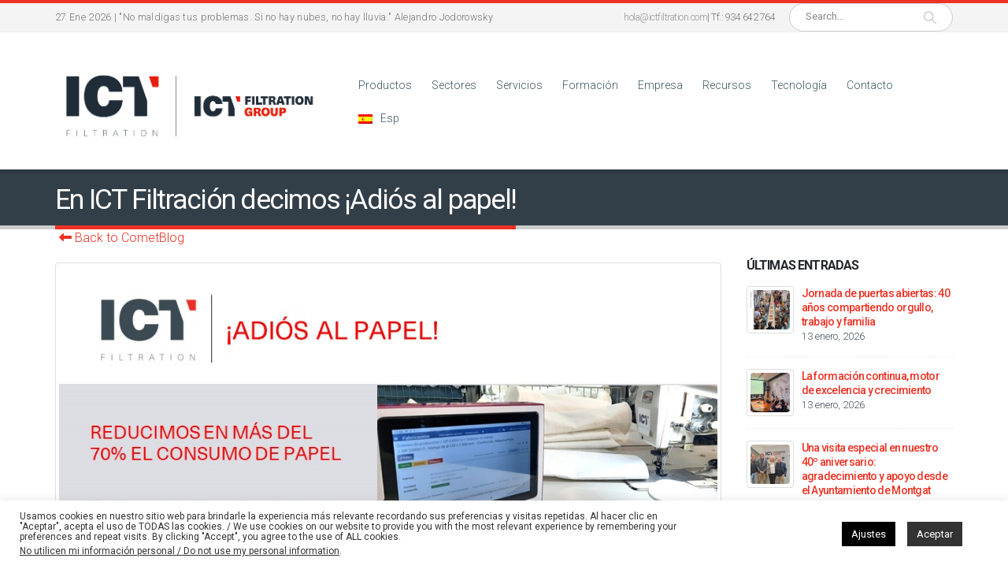

--- FILE ---
content_type: text/html; charset=UTF-8
request_url: https://www.ictfiltracion.com/en-ict-filtration-decimos-adios-al-papel/
body_size: 36422
content:
	<!DOCTYPE html>
	<html  lang="es-ES">
	<head>
		<meta http-equiv="X-UA-Compatible" content="IE=edge" />
		<meta http-equiv="Content-Type" content="text/html; charset=UTF-8" />
		<meta name="viewport" content="width=device-width, initial-scale=1, minimum-scale=1" />

		<link rel="profile" href="https://gmpg.org/xfn/11" />
		<link rel="pingback" href="https://www.ictfiltracion.com/xmlrpc.php" />
		<meta name='robots' content='noindex, follow' />
<link rel="alternate" hreflang="es" href="https://www.ictfiltracion.com/en-ict-filtration-decimos-adios-al-papel/" />
<link rel="alternate" hreflang="x-default" href="https://www.ictfiltracion.com/en-ict-filtration-decimos-adios-al-papel/" />

	<!-- This site is optimized with the Yoast SEO plugin v26.8 - https://yoast.com/product/yoast-seo-wordpress/ -->
	<title>En ICT Filtración decimos ¡Adiós al papel! | ICT FILTRATION</title>
	<meta name="description" content="Reducimos en más del 70% el consumo de papel gracias a tres acciones que iniciamos en 2023." />
	<meta property="og:locale" content="es_ES" />
	<meta property="og:type" content="article" />
	<meta property="og:title" content="En ICT Filtración decimos ¡Adiós al papel! | ICT FILTRATION" />
	<meta property="og:description" content="Reducimos en más del 70% el consumo de papel gracias a tres acciones que iniciamos en 2023." />
	<meta property="og:url" content="https://www.ictfiltracion.com/en-ict-filtration-decimos-adios-al-papel/" />
	<meta property="og:site_name" content="ICT Filtration" />
	<meta property="article:published_time" content="2023-01-24T17:56:43+00:00" />
	<meta property="og:image" content="https://www.ictfiltracion.com/wp-content/uploads/PT02_2023.jpg" />
	<meta property="og:image:width" content="960" />
	<meta property="og:image:height" content="720" />
	<meta property="og:image:type" content="image/jpeg" />
	<meta name="author" content="ICT Filtration" />
	<meta name="twitter:card" content="summary_large_image" />
	<meta name="twitter:label1" content="Escrito por" />
	<meta name="twitter:data1" content="ICT Filtration" />
	<meta name="twitter:label2" content="Tiempo de lectura" />
	<meta name="twitter:data2" content="1 minuto" />
	<script type="application/ld+json" class="yoast-schema-graph">{"@context":"https://schema.org","@graph":[{"@type":"Article","@id":"https://www.ictfiltracion.com/en-ict-filtration-decimos-adios-al-papel/#article","isPartOf":{"@id":"https://www.ictfiltracion.com/en-ict-filtration-decimos-adios-al-papel/"},"author":{"name":"ICT Filtration","@id":"https://www.ictfiltracion.com/#/schema/person/25793582cb43deafc37f4c17d22725e5"},"headline":"En ICT Filtración decimos ¡Adiós al papel!","datePublished":"2023-01-24T17:56:43+00:00","mainEntityOfPage":{"@id":"https://www.ictfiltracion.com/en-ict-filtration-decimos-adios-al-papel/"},"wordCount":44,"image":{"@id":"https://www.ictfiltracion.com/en-ict-filtration-decimos-adios-al-papel/#primaryimage"},"thumbnailUrl":"https://www.ictfiltracion.com/wp-content/uploads/PT02_2023.jpg","articleSection":["CometNews","Corporativo"],"inLanguage":"es"},{"@type":"WebPage","@id":"https://www.ictfiltracion.com/en-ict-filtration-decimos-adios-al-papel/","url":"https://www.ictfiltracion.com/en-ict-filtration-decimos-adios-al-papel/","name":"En ICT Filtración decimos ¡Adiós al papel! | ICT FILTRATION","isPartOf":{"@id":"https://www.ictfiltracion.com/#website"},"primaryImageOfPage":{"@id":"https://www.ictfiltracion.com/en-ict-filtration-decimos-adios-al-papel/#primaryimage"},"image":{"@id":"https://www.ictfiltracion.com/en-ict-filtration-decimos-adios-al-papel/#primaryimage"},"thumbnailUrl":"https://www.ictfiltracion.com/wp-content/uploads/PT02_2023.jpg","datePublished":"2023-01-24T17:56:43+00:00","author":{"@id":"https://www.ictfiltracion.com/#/schema/person/25793582cb43deafc37f4c17d22725e5"},"description":"Reducimos en más del 70% el consumo de papel gracias a tres acciones que iniciamos en 2023.","breadcrumb":{"@id":"https://www.ictfiltracion.com/en-ict-filtration-decimos-adios-al-papel/#breadcrumb"},"inLanguage":"es","potentialAction":[{"@type":"ReadAction","target":["https://www.ictfiltracion.com/en-ict-filtration-decimos-adios-al-papel/"]}]},{"@type":"ImageObject","inLanguage":"es","@id":"https://www.ictfiltracion.com/en-ict-filtration-decimos-adios-al-papel/#primaryimage","url":"https://www.ictfiltracion.com/wp-content/uploads/PT02_2023.jpg","contentUrl":"https://www.ictfiltracion.com/wp-content/uploads/PT02_2023.jpg","width":960,"height":720,"caption":"Adiós al papel"},{"@type":"BreadcrumbList","@id":"https://www.ictfiltracion.com/en-ict-filtration-decimos-adios-al-papel/#breadcrumb","itemListElement":[{"@type":"ListItem","position":1,"name":"ICT Filtración","item":"https://www.ictfiltracion.com/"},{"@type":"ListItem","position":2,"name":"CometBlog","item":"https://www.ictfiltracion.com/cometblog/"},{"@type":"ListItem","position":3,"name":"En ICT Filtración decimos ¡Adiós al papel!"}]},{"@type":"WebSite","@id":"https://www.ictfiltracion.com/#website","url":"https://www.ictfiltracion.com/","name":"ICT Filtración","description":"Soluciones para filtración industrial","potentialAction":[{"@type":"SearchAction","target":{"@type":"EntryPoint","urlTemplate":"https://www.ictfiltracion.com/?s={search_term_string}"},"query-input":{"@type":"PropertyValueSpecification","valueRequired":true,"valueName":"search_term_string"}}],"inLanguage":"es"},{"@type":"Person","@id":"https://www.ictfiltracion.com/#/schema/person/25793582cb43deafc37f4c17d22725e5","name":"ICT Filtration","image":{"@type":"ImageObject","inLanguage":"es","@id":"https://www.ictfiltracion.com/#/schema/person/image/","url":"https://secure.gravatar.com/avatar/d476eefb242635d8cf44b8b543cbf349544f62d2d80137ebcd15ee151c976477?s=96&d=mm&r=g","contentUrl":"https://secure.gravatar.com/avatar/d476eefb242635d8cf44b8b543cbf349544f62d2d80137ebcd15ee151c976477?s=96&d=mm&r=g","caption":"ICT Filtration"}}]}</script>
	<!-- / Yoast SEO plugin. -->


<link rel='dns-prefetch' href='//www.googletagmanager.com' />
<link rel="alternate" type="application/rss+xml" title="ICT Filtration &raquo; Feed" href="https://www.ictfiltracion.com/feed/" />
<link rel="alternate" type="application/rss+xml" title="ICT Filtration &raquo; Feed de los comentarios" href="https://www.ictfiltracion.com/comments/feed/" />
<link rel="alternate" title="oEmbed (JSON)" type="application/json+oembed" href="https://www.ictfiltracion.com/wp-json/oembed/1.0/embed?url=https%3A%2F%2Fwww.ictfiltracion.com%2Fen-ict-filtration-decimos-adios-al-papel%2F" />
<link rel="alternate" title="oEmbed (XML)" type="text/xml+oembed" href="https://www.ictfiltracion.com/wp-json/oembed/1.0/embed?url=https%3A%2F%2Fwww.ictfiltracion.com%2Fen-ict-filtration-decimos-adios-al-papel%2F&#038;format=xml" />
		<link rel="shortcut icon" href="//www.ictfiltracion.com/wp-content/uploads/2018/03/favicon.png" type="image/x-icon" />
				<link rel="apple-touch-icon" href="//www.ictfiltracion.com/wp-content/uploads/2018/03/favicon.png" />
				<link rel="apple-touch-icon" sizes="120x120" href="//www.ictfiltracion.com/wp-content/uploads/2018/03/favicon.png" />
				<link rel="apple-touch-icon" sizes="76x76" href="//www.ictfiltracion.com/wp-content/uploads/2018/03/favicon.png" />
				<link rel="apple-touch-icon" sizes="152x152" href="//www.ictfiltracion.com/wp-content/uploads/2018/03/favicon.png" />
		<style id='wp-img-auto-sizes-contain-inline-css'>
img:is([sizes=auto i],[sizes^="auto," i]){contain-intrinsic-size:3000px 1500px}
/*# sourceURL=wp-img-auto-sizes-contain-inline-css */
</style>

<style id='wp-emoji-styles-inline-css'>

	img.wp-smiley, img.emoji {
		display: inline !important;
		border: none !important;
		box-shadow: none !important;
		height: 1em !important;
		width: 1em !important;
		margin: 0 0.07em !important;
		vertical-align: -0.1em !important;
		background: none !important;
		padding: 0 !important;
	}
/*# sourceURL=wp-emoji-styles-inline-css */
</style>
<link rel='stylesheet' id='wp-block-library-css' href='https://www.ictfiltracion.com/wp-includes/css/dist/block-library/style.min.css?ver=6.9' media='all' />
<style id='global-styles-inline-css'>
:root{--wp--preset--aspect-ratio--square: 1;--wp--preset--aspect-ratio--4-3: 4/3;--wp--preset--aspect-ratio--3-4: 3/4;--wp--preset--aspect-ratio--3-2: 3/2;--wp--preset--aspect-ratio--2-3: 2/3;--wp--preset--aspect-ratio--16-9: 16/9;--wp--preset--aspect-ratio--9-16: 9/16;--wp--preset--color--black: #000000;--wp--preset--color--cyan-bluish-gray: #abb8c3;--wp--preset--color--white: #ffffff;--wp--preset--color--pale-pink: #f78da7;--wp--preset--color--vivid-red: #cf2e2e;--wp--preset--color--luminous-vivid-orange: #ff6900;--wp--preset--color--luminous-vivid-amber: #fcb900;--wp--preset--color--light-green-cyan: #7bdcb5;--wp--preset--color--vivid-green-cyan: #00d084;--wp--preset--color--pale-cyan-blue: #8ed1fc;--wp--preset--color--vivid-cyan-blue: #0693e3;--wp--preset--color--vivid-purple: #9b51e0;--wp--preset--color--primary: var(--porto-primary-color);--wp--preset--color--secondary: var(--porto-secondary-color);--wp--preset--color--tertiary: var(--porto-tertiary-color);--wp--preset--color--quaternary: var(--porto-quaternary-color);--wp--preset--color--dark: var(--porto-dark-color);--wp--preset--color--light: var(--porto-light-color);--wp--preset--color--primary-hover: var(--porto-primary-light-5);--wp--preset--gradient--vivid-cyan-blue-to-vivid-purple: linear-gradient(135deg,rgb(6,147,227) 0%,rgb(155,81,224) 100%);--wp--preset--gradient--light-green-cyan-to-vivid-green-cyan: linear-gradient(135deg,rgb(122,220,180) 0%,rgb(0,208,130) 100%);--wp--preset--gradient--luminous-vivid-amber-to-luminous-vivid-orange: linear-gradient(135deg,rgb(252,185,0) 0%,rgb(255,105,0) 100%);--wp--preset--gradient--luminous-vivid-orange-to-vivid-red: linear-gradient(135deg,rgb(255,105,0) 0%,rgb(207,46,46) 100%);--wp--preset--gradient--very-light-gray-to-cyan-bluish-gray: linear-gradient(135deg,rgb(238,238,238) 0%,rgb(169,184,195) 100%);--wp--preset--gradient--cool-to-warm-spectrum: linear-gradient(135deg,rgb(74,234,220) 0%,rgb(151,120,209) 20%,rgb(207,42,186) 40%,rgb(238,44,130) 60%,rgb(251,105,98) 80%,rgb(254,248,76) 100%);--wp--preset--gradient--blush-light-purple: linear-gradient(135deg,rgb(255,206,236) 0%,rgb(152,150,240) 100%);--wp--preset--gradient--blush-bordeaux: linear-gradient(135deg,rgb(254,205,165) 0%,rgb(254,45,45) 50%,rgb(107,0,62) 100%);--wp--preset--gradient--luminous-dusk: linear-gradient(135deg,rgb(255,203,112) 0%,rgb(199,81,192) 50%,rgb(65,88,208) 100%);--wp--preset--gradient--pale-ocean: linear-gradient(135deg,rgb(255,245,203) 0%,rgb(182,227,212) 50%,rgb(51,167,181) 100%);--wp--preset--gradient--electric-grass: linear-gradient(135deg,rgb(202,248,128) 0%,rgb(113,206,126) 100%);--wp--preset--gradient--midnight: linear-gradient(135deg,rgb(2,3,129) 0%,rgb(40,116,252) 100%);--wp--preset--font-size--small: 13px;--wp--preset--font-size--medium: 20px;--wp--preset--font-size--large: 36px;--wp--preset--font-size--x-large: 42px;--wp--preset--spacing--20: 0.44rem;--wp--preset--spacing--30: 0.67rem;--wp--preset--spacing--40: 1rem;--wp--preset--spacing--50: 1.5rem;--wp--preset--spacing--60: 2.25rem;--wp--preset--spacing--70: 3.38rem;--wp--preset--spacing--80: 5.06rem;--wp--preset--shadow--natural: 6px 6px 9px rgba(0, 0, 0, 0.2);--wp--preset--shadow--deep: 12px 12px 50px rgba(0, 0, 0, 0.4);--wp--preset--shadow--sharp: 6px 6px 0px rgba(0, 0, 0, 0.2);--wp--preset--shadow--outlined: 6px 6px 0px -3px rgb(255, 255, 255), 6px 6px rgb(0, 0, 0);--wp--preset--shadow--crisp: 6px 6px 0px rgb(0, 0, 0);}:where(.is-layout-flex){gap: 0.5em;}:where(.is-layout-grid){gap: 0.5em;}body .is-layout-flex{display: flex;}.is-layout-flex{flex-wrap: wrap;align-items: center;}.is-layout-flex > :is(*, div){margin: 0;}body .is-layout-grid{display: grid;}.is-layout-grid > :is(*, div){margin: 0;}:where(.wp-block-columns.is-layout-flex){gap: 2em;}:where(.wp-block-columns.is-layout-grid){gap: 2em;}:where(.wp-block-post-template.is-layout-flex){gap: 1.25em;}:where(.wp-block-post-template.is-layout-grid){gap: 1.25em;}.has-black-color{color: var(--wp--preset--color--black) !important;}.has-cyan-bluish-gray-color{color: var(--wp--preset--color--cyan-bluish-gray) !important;}.has-white-color{color: var(--wp--preset--color--white) !important;}.has-pale-pink-color{color: var(--wp--preset--color--pale-pink) !important;}.has-vivid-red-color{color: var(--wp--preset--color--vivid-red) !important;}.has-luminous-vivid-orange-color{color: var(--wp--preset--color--luminous-vivid-orange) !important;}.has-luminous-vivid-amber-color{color: var(--wp--preset--color--luminous-vivid-amber) !important;}.has-light-green-cyan-color{color: var(--wp--preset--color--light-green-cyan) !important;}.has-vivid-green-cyan-color{color: var(--wp--preset--color--vivid-green-cyan) !important;}.has-pale-cyan-blue-color{color: var(--wp--preset--color--pale-cyan-blue) !important;}.has-vivid-cyan-blue-color{color: var(--wp--preset--color--vivid-cyan-blue) !important;}.has-vivid-purple-color{color: var(--wp--preset--color--vivid-purple) !important;}.has-black-background-color{background-color: var(--wp--preset--color--black) !important;}.has-cyan-bluish-gray-background-color{background-color: var(--wp--preset--color--cyan-bluish-gray) !important;}.has-white-background-color{background-color: var(--wp--preset--color--white) !important;}.has-pale-pink-background-color{background-color: var(--wp--preset--color--pale-pink) !important;}.has-vivid-red-background-color{background-color: var(--wp--preset--color--vivid-red) !important;}.has-luminous-vivid-orange-background-color{background-color: var(--wp--preset--color--luminous-vivid-orange) !important;}.has-luminous-vivid-amber-background-color{background-color: var(--wp--preset--color--luminous-vivid-amber) !important;}.has-light-green-cyan-background-color{background-color: var(--wp--preset--color--light-green-cyan) !important;}.has-vivid-green-cyan-background-color{background-color: var(--wp--preset--color--vivid-green-cyan) !important;}.has-pale-cyan-blue-background-color{background-color: var(--wp--preset--color--pale-cyan-blue) !important;}.has-vivid-cyan-blue-background-color{background-color: var(--wp--preset--color--vivid-cyan-blue) !important;}.has-vivid-purple-background-color{background-color: var(--wp--preset--color--vivid-purple) !important;}.has-black-border-color{border-color: var(--wp--preset--color--black) !important;}.has-cyan-bluish-gray-border-color{border-color: var(--wp--preset--color--cyan-bluish-gray) !important;}.has-white-border-color{border-color: var(--wp--preset--color--white) !important;}.has-pale-pink-border-color{border-color: var(--wp--preset--color--pale-pink) !important;}.has-vivid-red-border-color{border-color: var(--wp--preset--color--vivid-red) !important;}.has-luminous-vivid-orange-border-color{border-color: var(--wp--preset--color--luminous-vivid-orange) !important;}.has-luminous-vivid-amber-border-color{border-color: var(--wp--preset--color--luminous-vivid-amber) !important;}.has-light-green-cyan-border-color{border-color: var(--wp--preset--color--light-green-cyan) !important;}.has-vivid-green-cyan-border-color{border-color: var(--wp--preset--color--vivid-green-cyan) !important;}.has-pale-cyan-blue-border-color{border-color: var(--wp--preset--color--pale-cyan-blue) !important;}.has-vivid-cyan-blue-border-color{border-color: var(--wp--preset--color--vivid-cyan-blue) !important;}.has-vivid-purple-border-color{border-color: var(--wp--preset--color--vivid-purple) !important;}.has-vivid-cyan-blue-to-vivid-purple-gradient-background{background: var(--wp--preset--gradient--vivid-cyan-blue-to-vivid-purple) !important;}.has-light-green-cyan-to-vivid-green-cyan-gradient-background{background: var(--wp--preset--gradient--light-green-cyan-to-vivid-green-cyan) !important;}.has-luminous-vivid-amber-to-luminous-vivid-orange-gradient-background{background: var(--wp--preset--gradient--luminous-vivid-amber-to-luminous-vivid-orange) !important;}.has-luminous-vivid-orange-to-vivid-red-gradient-background{background: var(--wp--preset--gradient--luminous-vivid-orange-to-vivid-red) !important;}.has-very-light-gray-to-cyan-bluish-gray-gradient-background{background: var(--wp--preset--gradient--very-light-gray-to-cyan-bluish-gray) !important;}.has-cool-to-warm-spectrum-gradient-background{background: var(--wp--preset--gradient--cool-to-warm-spectrum) !important;}.has-blush-light-purple-gradient-background{background: var(--wp--preset--gradient--blush-light-purple) !important;}.has-blush-bordeaux-gradient-background{background: var(--wp--preset--gradient--blush-bordeaux) !important;}.has-luminous-dusk-gradient-background{background: var(--wp--preset--gradient--luminous-dusk) !important;}.has-pale-ocean-gradient-background{background: var(--wp--preset--gradient--pale-ocean) !important;}.has-electric-grass-gradient-background{background: var(--wp--preset--gradient--electric-grass) !important;}.has-midnight-gradient-background{background: var(--wp--preset--gradient--midnight) !important;}.has-small-font-size{font-size: var(--wp--preset--font-size--small) !important;}.has-medium-font-size{font-size: var(--wp--preset--font-size--medium) !important;}.has-large-font-size{font-size: var(--wp--preset--font-size--large) !important;}.has-x-large-font-size{font-size: var(--wp--preset--font-size--x-large) !important;}
/*# sourceURL=global-styles-inline-css */
</style>

<style id='classic-theme-styles-inline-css'>
/*! This file is auto-generated */
.wp-block-button__link{color:#fff;background-color:#32373c;border-radius:9999px;box-shadow:none;text-decoration:none;padding:calc(.667em + 2px) calc(1.333em + 2px);font-size:1.125em}.wp-block-file__button{background:#32373c;color:#fff;text-decoration:none}
/*# sourceURL=/wp-includes/css/classic-themes.min.css */
</style>
<link rel='stylesheet' id='wp-components-css' href='https://www.ictfiltracion.com/wp-includes/css/dist/components/style.min.css?ver=6.9' media='all' />
<link rel='stylesheet' id='wp-preferences-css' href='https://www.ictfiltracion.com/wp-includes/css/dist/preferences/style.min.css?ver=6.9' media='all' />
<link rel='stylesheet' id='wp-block-editor-css' href='https://www.ictfiltracion.com/wp-includes/css/dist/block-editor/style.min.css?ver=6.9' media='all' />
<link rel='stylesheet' id='popup-maker-block-library-style-css' href='https://www.ictfiltracion.com/wp-content/plugins/popup-maker/dist/packages/block-library-style.css?ver=dbea705cfafe089d65f1' media='all' />
<link rel='stylesheet' id='contact-form-7-css' href='https://www.ictfiltracion.com/wp-content/plugins/contact-form-7/includes/css/styles.css?ver=6.1.4' media='all' />
<link rel='stylesheet' id='cookie-law-info-css' href='https://www.ictfiltracion.com/wp-content/plugins/cookie-law-info/legacy/public/css/cookie-law-info-public.css?ver=3.3.9.1' media='all' />
<link rel='stylesheet' id='cookie-law-info-gdpr-css' href='https://www.ictfiltracion.com/wp-content/plugins/cookie-law-info/legacy/public/css/cookie-law-info-gdpr.css?ver=3.3.9.1' media='all' />
<link rel='stylesheet' id='wpcf7-redirect-script-frontend-css' href='https://www.ictfiltracion.com/wp-content/plugins/wpcf7-redirect/build/assets/frontend-script.css?ver=2c532d7e2be36f6af233' media='all' />
<link rel='stylesheet' id='breadcrumbs_styles-css' href='https://www.ictfiltracion.com/wp-content/plugins/breadcrumbs-shortcode/assets/breadcrumbs.css?ver=6.9' media='' />
<link rel='stylesheet' id='porto-css-vars-css' href='https://www.ictfiltracion.com/wp-content/uploads/porto_styles/theme_css_vars.css?ver=7.7.2' media='all' />
<link rel='stylesheet' id='js_composer_front-css' href='https://www.ictfiltracion.com/wp-content/plugins/js_composer/assets/css/js_composer.min.css?ver=8.7.2' media='all' />
<link rel='stylesheet' id='bootstrap-css' href='https://www.ictfiltracion.com/wp-content/uploads/porto_styles/bootstrap.css?ver=7.7.2' media='all' />
<link rel='stylesheet' id='porto-plugins-css' href='https://www.ictfiltracion.com/wp-content/themes/porto/css/plugins.css?ver=7.7.2' media='all' />
<link rel='stylesheet' id='porto-theme-css' href='https://www.ictfiltracion.com/wp-content/themes/porto/css/theme.css?ver=7.7.2' media='all' />
<link rel='stylesheet' id='porto-animate-css' href='https://www.ictfiltracion.com/wp-content/themes/porto/css/part/animate.css?ver=7.7.2' media='all' />
<link rel='stylesheet' id='porto-blog-legacy-css' href='https://www.ictfiltracion.com/wp-content/themes/porto/css/part/blog-legacy.css?ver=7.7.2' media='all' />
<link rel='stylesheet' id='porto-header-legacy-css' href='https://www.ictfiltracion.com/wp-content/themes/porto/css/part/header-legacy.css?ver=7.7.2' media='all' />
<link rel='stylesheet' id='porto-footer-legacy-css' href='https://www.ictfiltracion.com/wp-content/themes/porto/css/part/footer-legacy.css?ver=7.7.2' media='all' />
<link rel='stylesheet' id='porto-side-nav-panel-css' href='https://www.ictfiltracion.com/wp-content/themes/porto/css/part/side-nav-panel.css?ver=7.7.2' media='all' />
<link rel='stylesheet' id='porto-revslider-css' href='https://www.ictfiltracion.com/wp-content/themes/porto/css/part/revslider.css?ver=7.7.2' media='all' />
<link rel='stylesheet' id='porto-media-mobile-sidebar-css' href='https://www.ictfiltracion.com/wp-content/themes/porto/css/part/media-mobile-sidebar.css?ver=7.7.2' media='(max-width:991px)' />
<link rel='stylesheet' id='porto-theme-portfolio-css' href='https://www.ictfiltracion.com/wp-content/themes/porto/css/theme_portfolio.css?ver=7.7.2' media='all' />
<link rel='stylesheet' id='porto-theme-member-css' href='https://www.ictfiltracion.com/wp-content/themes/porto/css/theme_member.css?ver=7.7.2' media='all' />
<link rel='stylesheet' id='porto-theme-event-css' href='https://www.ictfiltracion.com/wp-content/themes/porto/css/theme_event.css?ver=7.7.2' media='all' />
<link rel='stylesheet' id='porto-shortcodes-css' href='https://www.ictfiltracion.com/wp-content/uploads/porto_styles/shortcodes.css?ver=7.7.2' media='all' />
<link rel='stylesheet' id='porto-theme-vc-css' href='https://www.ictfiltracion.com/wp-content/themes/porto/css/theme_vc.css?ver=7.7.2' media='all' />
<link rel='stylesheet' id='porto-theme-wpb-css' href='https://www.ictfiltracion.com/wp-content/themes/porto/css/theme_wpb.css?ver=7.7.2' media='all' />
<link rel='stylesheet' id='porto-theme-radius-css' href='https://www.ictfiltracion.com/wp-content/themes/porto/css/theme_radius.css?ver=7.7.2' media='all' />
<link rel='stylesheet' id='porto-dynamic-style-css' href='https://www.ictfiltracion.com/wp-content/uploads/porto_styles/dynamic_style.css?ver=7.7.2' media='all' />
<link rel='stylesheet' id='porto-type-builder-css' href='https://www.ictfiltracion.com/wp-content/plugins/porto-functionality/builders/assets/type-builder.css?ver=3.7.2' media='all' />
<link rel='stylesheet' id='porto-style-css' href='https://www.ictfiltracion.com/wp-content/themes/porto/style.css?ver=7.7.2' media='all' />
<style id='porto-style-inline-css'>
.side-header-narrow-bar-logo{max-width:170px}#header,.sticky-header .header-main.sticky{border-top:4px solid #ee3224}@media (min-width:992px){}.page-top .page-title-wrap{line-height:0}.page-top .page-title:not(.b-none):after{content:'';position:absolute;width:100%;left:0;border-bottom:5px solid var(--porto-primary-color);bottom:-17px}.home-intro{background-color:#333f48 !important}.sinbordes{border:none!important}#header .header-top .welcome-msg{font-size:1em;line-height:1.1em;padding:10px 0}#header .header-left{text-align:left;max-width:650px}.hustle-ui.module_id_1 .hustle-layout .hustle-layout-form{display:none !important}.hustle-ui.module_id_2 .hustle-layout .hustle-layout-form{display:none !important}.hustle-ui.module_id_1 button.hustle-button-close{color:#fff !important}.hustle-ui.module_id_1 .hustle-popup-content{max-width:500px !important}.hustle-ui.module_id_2 .hustle-popup-content{max-width:500px !important}.hustle-ui.module_id_1 .hustle-layout .hustle-nsa-link a,.hustle-ui.module_id_1 .hustle-layout .hustle-nsa-link a:visited{color:#ccc !important;font-weight:normal;font-style:normal;text-transform:none;text-decoration:none}#header .top-links>li.menu-item{display:none;float:left}#header .header-right{text-align:right;margin-bottom:5px}#header .searchform input{border:none;line-height:1;height:30px;width:150px}.share-links-block{display:none  !important}.sort-source>li>a{cursor:pointer;padding:6px 6px;text-decoration:none;font-size:12px;letter-spacing:-0.07em;font-family:'Roboto Condensed',sans-serif}.cli-style-v2{font-size:9pt;line-height:13px;font-weight:normal}.cli-style-v2 .cli-bar-btn_container .cli-plugin-button{margin-top:5px;margin-bottom:5px;margin-right:33px}span.wpcf7-list-item{display:block}.vc_col-has-fill>.vc_column-inner,.vc_row-has-fill+.vc_row-full-width+.vc_row>.vc_column_container>.vc_column-inner,.vc_row-has-fill+.vc_row>.vc_column_container>.vc_column-inner,.vc_row-has-fill>.vc_column_container>.vc_column-inner{padding-top:0 !important}.wpb_button,.wpb_content_element,ul.wpb_thumbnails-fluid>li{margin-bottom:0 !important}#main-menu .mega-menu .narrow .popup ul.sub-menu{background-color:#ffffff;border-top-color:#FF3030;border-top-width:5px}.swpm-margin-top-10{margin-top:0;margin-bottom:54px !important}.envform{background:#fff;margin-top:2%;padding:50px;border:3px solid #ccc;-webkit-border-radius:15px;-moz-border-radius:15px;border-radius:15px}input[type="email"],input[type="number"],input[type="password"],input[type="search"],input[type="tel"],input[type="text"],input[type="url"],input[type="color"],input[type="date"],input[type="datetime"],input[type="datetime-local"],input[type="month"],input[type="time"],input[type="week"],textarea,.form-control,select{background:#fff;color:#777;border-color:#ccc;width:100%}.vc_row.wpb_row.vc_row-no-padding .vc_column_container.section{padding-left:0;padding-right:0}.thumb-info .thumb-info-title{-webkit-transition:all 0.3s;-moz-transition:all 0.3s;transition:all 0.3s;background:rgba(0,0,0,0.3) !important;bottom:10%;color:#FFF;font-size:17px !important;font-weight:500 !important;left:0;letter-spacing:0;padding:10px 5px;position:absolute;text-shadow:1px 1px 1px rgba(0,0,0,0.2);text-transform:uppercase !important;z-index:2;width:90%;margin-left:13px;text-align:center}html .tabs-primary .nav-tabs li.active .nav-link,html .tabs-primary .nav-tabs.nav-justified li.active .nav-link,html .tabs-primary .nav-tabs li.active .nav-link:hover,html .tabs-primary .nav-tabs.nav-justified li.active .nav-link:hover,html .tabs-primary .nav-tabs li.active .nav-link:focus,html .tabs-primary .nav-tabs.nav-justified li.active .nav-link:focus{border-top-color:#ff3030;color:#ff3030;background:#ECECEC;font-weight:bold}.stats-block .stats-number{margin:5px}.tab-content{background:#ECECEC;border-color:#ECECEC}.tabs{margin-bottom:0;border-bottom:1px solid #fff}.mycol{margin-bottom:0 !important}.nav-tabs li .nav-link{font-size:12px !important;font-weight:bold}.thumb-info .thumb-info-title{-webkit-transition:all 0.3s;-moz-transition:all 0.3s;transition:all 0.3s;background:rgba(255,34,21,0.9);bottom:10%;color:#FFF;font-size:13px;font-weight:300;left:0;letter-spacing:0;padding:5px;position:absolute;text-shadow:1px 1px 1px rgba(0,0,0,0.2);text-transform:none;z-index:2;width:90%;margin-left:13px;text-align:center}.thumb-info{background-color:#fff;border-color:#fff}.m-b-sm{margin-bottom:10px !important;display:none}.m-t-md{margin-top:20px !important;font-size:16px}.thumb-info .thumb-info-wrapper{border-radious:0}.thumb-info:hover .thumb-info-title{background:#3A5560}.thumb-info.thumb-info-no-borders .thumb-info-wrapper{border:0;padding:10px 0;margin:0;border-radius:0}.wpcf7 input[type="text"],.wpcf7 input[type="email"],.wpcf7 textarea{width:100% !important}body .btn{border-radius:0 !important}.btn-primary,.button,input.submit,input[type="submit"].btn-primary,input[type="submit"].button,input[type="submit"].submit{color:#fff;text-shadow:0 -1px 0 rgba(0,0,0,0.25);background-color:#ff3030;border-color:#ff3030;border-radius:0 !important}.thumb-info .thumb-info-type{background-color:#ee3224;display:none}.thumb-info{background-color:rgba(255,255,255,0);!important;border-color:#ddd}.page-top{background-color:#333f48 !important;border-top:5px solid #2d3840 !important}#mini-cart .cart-popup,#main-menu .mega-menu,.sidebar-menu .narrow .popup ul.sub-menu,article .comment-respond input[type="submit"],.btn-3d,.carousel-areas,.stats-block.counter-with-border,.gmap-rounded,.gmap-rounded .porto_google_map,blockquote.with-borders,.tparrows,.testimonial.testimonial-style-4,body .cart-actions .button,body .checkout-button,body #place_order,body .btn-lg,body .btn-group-lg > .btn,body input.submit.btn-lg,body input.btn.btn-lg[type="submit"],body input.button.btn-lg[type="submit"],body .return-to-shop .button {border-radius:0 !important}.main-content{padding-bottom:0;!important}#wpcs_tab{border:1px solid;border-bottom:none;cursor:pointer;width:180px;height:64px;overflow:hidden;background:#ee3224;color:#ffffff;padding:5px;position:fixed;top:45%;right:-68px;text-align:center;-webkit-transform:rotate(-90deg);-moz-transform:rotate(-90deg);-ms-transform:rotate(-90deg);-o-transform:rotate(-90deg);transform:rotate(-90deg);z-index:9999999;font-size:18px}#wpcs_tab_4336{border:1px solid;border-bottom:none;cursor:pointer;width:180px;height:64px;overflow:hidden;background:#ee3224;color:#ffffff;padding:5px;position:fixed;top:45%;right:-68px;text-align:center;-webkit-transform:rotate(-90deg);-moz-transform:rotate(-90deg);-ms-transform:rotate(-90deg);-o-transform:rotate(-90deg);transform:rotate(-90deg);z-index:9999999;font-size:18px}div#wpcs_tab_4336{border:1px solid;border-bottom:none;cursor:pointer;width:180px;height:64px;overflow:hidden;background:#ee3224;color:#ffffff;padding:5px;position:fixed;top:45%;right:-68px;text-align:center;-webkit-transform:rotate(-90deg);-moz-transform:rotate(-90deg);-ms-transform:rotate(-90deg);-o-transform:rotate(-90deg);transform:rotate(-90deg);z-index:9999999;font-size:18px}.wpcs_tab{border:1px solid;border-bottom:none;cursor:pointer;width:180px;height:64px;overflow:hidden;background:#ee3224;color:#ffffff;padding:5px;position:fixed;top:45%;right:-68px;text-align:center;-webkit-transform:rotate(-90deg);-moz-transform:rotate(-90deg);-ms-transform:rotate(-90deg);-o-transform:rotate(-90deg);transform:rotate(-90deg);z-index:9999999;font-size:18px}.porto-view-switcher img,.wpml-ls-menu-item .wpml-ls-flag{max-width:18px;max-height:12px !important}.custom1{width:100% !important}.wpcf7{width:100% !important}.wpcf7-form{width:100% !important}.home-intro p (    max-width:100% !important}.flag{padding-right:5px !important;margin-right:5px !important}.wpml-ls-menu-item .wpml-ls-flag{display:inline;vertical-align:none;width:32px !important;height:32px !important;margin-right:5px !important;padding-right:5px !important}li#menu-item-wpml-ls-76-en{padding-right:10px !important}#header .top-links>li.menu-item .flag{padding-right:10px !important;margin-right:5px !important}.wpml-ls-menu-item .wpml-ls-flag{vertical-align:middle !important;position:relative;top:-2px;padding-right:10px !important;margin-right:5px !important}.icl_lang_sel_current {display:none !important}.icl_lang_sel_native{display:none !important}.icl_lang_sel_current .icl_lang_sel_native  {display:none !important}html.pum-open.pum-open-overlay,html.pum-open.pum-open-overlay.pum-open-fixed .pum-overlay{overflow:hidden!important}.wpml-ls-menu-item .wpml-ls-flag{display:inline;vertical-align:none;width:18px !important;height:12px !important;margin-right:5px !important;padding-right:5px !important}.home-intro{background-color:#333f48 !important;color:#fff  !important}.home-intro p{color:#fff  !important}.text-center{text-align:center !important;color:#fff}.ufw_wb_inner{padding:1em !important;height:100%;overflow:auto}#responsive-form{max-width:600px;margin:0 auto;width:100% !important}.form-row{width:100%;display:inline-block !important}.column-half,.column-full{float:left;position:relative;padding:0.65rem;width:100% !important;-webkit-box-sizing:border-box;-moz-box-sizing:border-box;box-sizing:border-box}.clearfix:after{content:"";display:table;clear:both}.share-links .share-twitter:before{content:"\e61b" !important}.share-links .share-twitter{content:"\e61b" !important}.share-links .share-twitter:before{content:'\e61b' !important}.share-links a:hover{color:#fff !important}#footer .share-links a:hover{color:#fff !important}.wpcf7 form.sent .wpcf7-response-output{border-color:#ccc !important;color:#46b450 !important}@media only screen and (min-width:48em){.column-half{width:50%}.ictgroup {background:#E42312;padding:5px 8px  !important;color:#fff !important}}@media (min-width:992px){#header.header-11 #main-menu .mega-menu > li.menu-item > a,#header.header-12 #main-menu .mega-menu > li.menu-item > a,#header.header-11 #main-menu .mega-menu > li.menu-item > h5,#header.header-12 #main-menu .mega-menu > li.menu-item > h5{padding-top:50px}#header .main-menu>li.menu-item:last-child{margin-right:0;display:none !important}.wpml-ls-menu-item .wpml-ls-flag{display:inline;vertical-align:none;width:18px !important;height:12px !important;margin-right:5px !important;padding-right:5px !important}.porto-view-switcher img,.wpml-ls-menu-item .wpml-ls-flag{max-width:18px !important;max-height:12px !important}}@media screen and (max-width:600px){#ufw_1 .ufw_wb{max-height:125px  !important}#nav-menu-item-wpml-ls-47-es{display:none !important}}@media (max-width:767px){#header:not(.header-builder) .header-top{display:block !important}#header:not(.header-builder) .switcher-wrap{display:inline-block !important;float:left !important;margin-right:20px !important}}
/*# sourceURL=porto-style-inline-css */
</style>
<link rel='stylesheet' id='styles-child-css' href='https://www.ictfiltracion.com/wp-content/themes/porto-child/style.css?ver=6.9' media='all' />
<script src="https://www.ictfiltracion.com/wp-includes/js/jquery/jquery.min.js?ver=3.7.1" id="jquery-core-js"></script>
<script src="https://www.ictfiltracion.com/wp-includes/js/jquery/jquery-migrate.min.js?ver=3.4.1" id="jquery-migrate-js"></script>
<script id="cookie-law-info-js-extra">
var Cli_Data = {"nn_cookie_ids":[],"cookielist":[],"non_necessary_cookies":[],"ccpaEnabled":"1","ccpaRegionBased":"","ccpaBarEnabled":"1","strictlyEnabled":["necessary","obligatoire"],"ccpaType":"ccpa_gdpr","js_blocking":"","custom_integration":"","triggerDomRefresh":"","secure_cookies":""};
var cli_cookiebar_settings = {"animate_speed_hide":"500","animate_speed_show":"500","background":"#FFF","border":"#b1a6a6c2","border_on":"","button_1_button_colour":"#333333","button_1_button_hover":"#292929","button_1_link_colour":"#fff","button_1_as_button":"1","button_1_new_win":"","button_2_button_colour":"#333","button_2_button_hover":"#292929","button_2_link_colour":"#444","button_2_as_button":"","button_2_hidebar":"1","button_3_button_colour":"#000","button_3_button_hover":"#000000","button_3_link_colour":"#fff","button_3_as_button":"1","button_3_new_win":"","button_4_button_colour":"#000","button_4_button_hover":"#000000","button_4_link_colour":"#fff","button_4_as_button":"1","button_7_button_colour":"#61a229","button_7_button_hover":"#4e8221","button_7_link_colour":"#fff","button_7_as_button":"1","button_7_new_win":"","font_family":"inherit","header_fix":"","notify_animate_hide":"1","notify_animate_show":"","notify_div_id":"#cookie-law-info-bar","notify_position_horizontal":"right","notify_position_vertical":"bottom","scroll_close":"","scroll_close_reload":"","accept_close_reload":"","reject_close_reload":"","showagain_tab":"","showagain_background":"#fff","showagain_border":"#000","showagain_div_id":"#cookie-law-info-again","showagain_x_position":"100px","text":"#333333","show_once_yn":"","show_once":"10000","logging_on":"","as_popup":"","popup_overlay":"1","bar_heading_text":"","cookie_bar_as":"banner","popup_showagain_position":"bottom-right","widget_position":"left"};
var log_object = {"ajax_url":"https://www.ictfiltracion.com/wp-admin/admin-ajax.php"};
//# sourceURL=cookie-law-info-js-extra
</script>
<script src="https://www.ictfiltracion.com/wp-content/plugins/cookie-law-info/legacy/public/js/cookie-law-info-public.js?ver=3.3.9.1" id="cookie-law-info-js"></script>
<script id="cookie-law-info-ccpa-js-extra">
var ccpa_data = {"opt_out_prompt":"\u00bfRealmente quieres rechazar?","opt_out_confirm":"Confirmar","opt_out_cancel":"Cancelar"};
//# sourceURL=cookie-law-info-ccpa-js-extra
</script>
<script src="https://www.ictfiltracion.com/wp-content/plugins/cookie-law-info/legacy/admin/modules/ccpa/assets/js/cookie-law-info-ccpa.js?ver=3.3.9.1" id="cookie-law-info-ccpa-js"></script>

<!-- Fragmento de código de la etiqueta de Google (gtag.js) añadida por Site Kit -->
<!-- Fragmento de código de Google Analytics añadido por Site Kit -->
<script src="https://www.googletagmanager.com/gtag/js?id=G-ZE9RG8K0RZ" id="google_gtagjs-js" async></script>
<script id="google_gtagjs-js-after">
window.dataLayer = window.dataLayer || [];function gtag(){dataLayer.push(arguments);}
gtag("set","linker",{"domains":["www.ictfiltracion.com"]});
gtag("js", new Date());
gtag("set", "developer_id.dZTNiMT", true);
gtag("config", "G-ZE9RG8K0RZ");
//# sourceURL=google_gtagjs-js-after
</script>
<script></script><link rel="https://api.w.org/" href="https://www.ictfiltracion.com/wp-json/" /><link rel="alternate" title="JSON" type="application/json" href="https://www.ictfiltracion.com/wp-json/wp/v2/posts/10109" /><link rel="EditURI" type="application/rsd+xml" title="RSD" href="https://www.ictfiltracion.com/xmlrpc.php?rsd" />
<meta name="generator" content="WordPress 6.9" />
<link rel='shortlink' href='https://www.ictfiltracion.com/?p=10109' />
<meta name="generator" content="WPML ver:4.8.6 stt:1,2;" />
<meta name="generator" content="Site Kit by Google 1.170.0" /><!-- Google Tag Manager -->
<script>(function(w,d,s,l,i){w[l]=w[l]||[];w[l].push({'gtm.start':
new Date().getTime(),event:'gtm.js'});var f=d.getElementsByTagName(s)[0],
j=d.createElement(s),dl=l!='dataLayer'?'&l='+l:'';j.async=true;j.src=
'https://www.googletagmanager.com/gtm.js?id='+i+dl;f.parentNode.insertBefore(j,f);
})(window,document,'script','dataLayer','GTM-5CZ5SGRZ');</script>
<!-- End Google Tag Manager --><noscript><style>.vce-row-container .vcv-lozad {display: none}</style></noscript><meta name="generator" content="Powered by Visual Composer Website Builder - fast and easy-to-use drag and drop visual editor for WordPress."/><link rel="llms-sitemap" href="https://www.ictfiltracion.com/llms.txt" />
		<script type="text/javascript" id="webfont-queue">
		WebFontConfig = {
			google: { families: [ 'Roboto:300,400,500,600,700,800','Shadows+Into+Light:400,700','Playfair+Display:400,700','Open+Sans:400,600,700' ] }
		};
		(function(d) {
			var wf = d.createElement('script'), s = d.scripts[d.scripts.length - 1];
			wf.src = 'https://www.ictfiltracion.com/wp-content/themes/porto/js/libs/webfont.js';
			wf.async = true;
			s.parentNode.insertBefore(wf, s);
		})(document);</script>
		<meta name="generator" content="Powered by WPBakery Page Builder - drag and drop page builder for WordPress."/>
<meta name="generator" content="Powered by Slider Revolution 6.7.39 - responsive, Mobile-Friendly Slider Plugin for WordPress with comfortable drag and drop interface." />
<script>function setREVStartSize(e){
			//window.requestAnimationFrame(function() {
				window.RSIW = window.RSIW===undefined ? window.innerWidth : window.RSIW;
				window.RSIH = window.RSIH===undefined ? window.innerHeight : window.RSIH;
				try {
					var pw = document.getElementById(e.c).parentNode.offsetWidth,
						newh;
					pw = pw===0 || isNaN(pw) || (e.l=="fullwidth" || e.layout=="fullwidth") ? window.RSIW : pw;
					e.tabw = e.tabw===undefined ? 0 : parseInt(e.tabw);
					e.thumbw = e.thumbw===undefined ? 0 : parseInt(e.thumbw);
					e.tabh = e.tabh===undefined ? 0 : parseInt(e.tabh);
					e.thumbh = e.thumbh===undefined ? 0 : parseInt(e.thumbh);
					e.tabhide = e.tabhide===undefined ? 0 : parseInt(e.tabhide);
					e.thumbhide = e.thumbhide===undefined ? 0 : parseInt(e.thumbhide);
					e.mh = e.mh===undefined || e.mh=="" || e.mh==="auto" ? 0 : parseInt(e.mh,0);
					if(e.layout==="fullscreen" || e.l==="fullscreen")
						newh = Math.max(e.mh,window.RSIH);
					else{
						e.gw = Array.isArray(e.gw) ? e.gw : [e.gw];
						for (var i in e.rl) if (e.gw[i]===undefined || e.gw[i]===0) e.gw[i] = e.gw[i-1];
						e.gh = e.el===undefined || e.el==="" || (Array.isArray(e.el) && e.el.length==0)? e.gh : e.el;
						e.gh = Array.isArray(e.gh) ? e.gh : [e.gh];
						for (var i in e.rl) if (e.gh[i]===undefined || e.gh[i]===0) e.gh[i] = e.gh[i-1];
											
						var nl = new Array(e.rl.length),
							ix = 0,
							sl;
						e.tabw = e.tabhide>=pw ? 0 : e.tabw;
						e.thumbw = e.thumbhide>=pw ? 0 : e.thumbw;
						e.tabh = e.tabhide>=pw ? 0 : e.tabh;
						e.thumbh = e.thumbhide>=pw ? 0 : e.thumbh;
						for (var i in e.rl) nl[i] = e.rl[i]<window.RSIW ? 0 : e.rl[i];
						sl = nl[0];
						for (var i in nl) if (sl>nl[i] && nl[i]>0) { sl = nl[i]; ix=i;}
						var m = pw>(e.gw[ix]+e.tabw+e.thumbw) ? 1 : (pw-(e.tabw+e.thumbw)) / (e.gw[ix]);
						newh =  (e.gh[ix] * m) + (e.tabh + e.thumbh);
					}
					var el = document.getElementById(e.c);
					if (el!==null && el) el.style.height = newh+"px";
					el = document.getElementById(e.c+"_wrapper");
					if (el!==null && el) {
						el.style.height = newh+"px";
						el.style.display = "block";
					}
				} catch(e){
					console.log("Failure at Presize of Slider:" + e)
				}
			//});
		  };</script>
		<style id="wp-custom-css">
			#footer {
    background-color: #fff !important; 
}

#footer .footer-bottom {
    background-color: #fff !important;   background-image: url("http://ictfiltracion.com/wp-content/uploads/FOOTER_BG-1.jpg"); background-repeat: no-repeat ; background-position:105% 50%;
color:#333 !important; padding:40px 0px 20px 0; 
}

.footer .footer-bottom a, .footer .footer-bottom .widget_nav_menu ul li:before {
    color:#4C565C !important; 
    font-family: "Neue Haas Unica", Sans-serif !important;
    font-size: 10px !important;
    font-weight: 400 !important;
}

.footer .footer-bottom a:hover {color:#EE3224 !important;}


.footer .footer-bottom p span {
    color:#4C565C !important; 
    font-family: "Neue Haas Unica", Sans-serif !important;
    font-size: 12px !important;
    font-weight: 400 !important;
}

#footer .logo img {
    display: inline-block;
    max-width: 240px; padding-bottom:15px
}
.wpcf7 form.sent .wpcf7-response-output {
    border-color: #46b450 !important;
    color: #fff !important;
}


#responsive-form3 {
	max-width:800px;
	margin:0 auto;
        width:100%;
}

.form-row{
	width: 100%;
}
.column-half, .column-full{
	float: left;
	position: relative;
	padding: 0px 10px;
	width:100%;
	-webkit-box-sizing: border-box;
        -moz-box-sizing: border-box;
        box-sizing: border-box
}
.clearfix:after {
	content: "";
	display: table;
	clear: both;
}

#responsive-form3 
input[type="email"], input[type="number"], input[type="password"], input[type="search"], input[type="tel"], input[type="text"], input[type="url"], input[type="color"], input[type="date"], input[type="datetime"], input[type="datetime-local"], input[type="month"], input[type="time"], input[type="week"], textarea, .form-control, select { border:0px !important;}

#responsive-form3  [type="submit"] { width:100%; background: #000; color:#fff}


#head_product h1 {color:#fff; font-size:21px;  font-family: "Albert Sans", sans-serif; font-weight: 400; }

.button[disabled], [type=button][disabled], [type=submit][disabled], fieldset[disabled] .button fieldset[disabled] [type=button], fieldset[disabled] [type=submit] {
    opacity: 0.85;
    pointer-events: none;
}
#head_product h2 {color:#fff; font-size:50px;  font-family: "Albert Sans", sans-serif; font-weight: 600; line-height:1em; margin-top:10px }

.wpcf7-acceptance {
    display: inline-block;
    margin-right: 10px; /*Espacio entre la casilla y el texto*/
}
.wpcf7-acceptance label {
    display: inline; /*Texto en la misma línea que la casilla*/
}

#head_product p {color:#fff; font-size:1em;  font-family: "Albert Sans", sans-serif; font-weight: 400; line-height:1em; margin-top:10px }

#head_product i { color:#EE3324 }

#content_product1  h2 {color:#333F48; font-size:30px;  font-family: "Albert Sans", sans-serif; font-weight: 600; line-height:1em; margin-top:10px }

#content_product1 .red {color:#EE3224; font-size:18px;  font-family: "Albert Sans", sans-serif; font-weight: 400; line-height:1em; text-transform: uppercase; margin-top:30px }

#content_product1  p {color:#333F48; font-size:16px;  font-family: "Albert Sans", sans-serif; font-weight: 400; line-height:1em;  margin-top:30px }

.cajas h2  {color:#fff; font-size:24px}
.main-content { padding-top: 0px;
    padding-bottom: 0;
}

#content_product2  h2 {color:#333F48; font-size:28px;  font-family: "Albert Sans", sans-serif; font-weight: 400; line-height:1em; margin-top:10px }

#content_product3  h2 {color:#333F48; font-size:28px;  font-family: "Albert Sans", sans-serif; font-weight: 400; line-height:1em; margin-top:10px }

#content_product3 .red {color:#EE3224; font-size:18px;  font-family: "Albert Sans", sans-serif; font-weight: 400; line-height:1em; text-transform: uppercase; margin-top:30px }

#content_product4  h2 {color:#fff; font-size:28px;  font-family: "Albert Sans", sans-serif; font-weight: 400; line-height:1em; margin-top:10px }

#content_product4  p {color:#fff;  }
.footer_div {vertical-align: top !important; padding: 0 30px 0 0; }

.footer-right { vertical-align: top !important; top:0px}
  .footer_div h3 {color: #E42312 !important; font-size:1em; font-weight: bold; text-transform:uppercase; text-align: left; top:0px !important; vertical-align: top !important}
    .footer_div  ul {list-style-type: none; padding: 0;}
    .footer_div  li {margin-bottom: 10px; }
    .footer_div  li a {font-size: 1.6em; 
        font-weight: bold; 
        text-decoration: none; 
        color: inherit; }

#footer .footer-bottom .footer-right {
    padding: 10px 0 10px 8px;
    text-align: left;
}
	.share-links a:hover {color:#fff !important;}

.footer .share-links a:not(:hover), .footer-top .share-links a:not(:hover) {
    background: #ffffff;
  
    color: #E41B12 !important;
}

.footer-top .share-links a:hover {
 
  
    color: #fff !important;
}
@media screen and (min-width: 600px)  {

#footer .footer-bottom .footer-left {
    max-width: 40%;
}

.column-half{
		width: 50%;
	}

	
.ictgroup a {background:#E42312; padding:2px 8px  !important; margin-top:8px !important;; color:#fff !important; font-size:12px !important}
.ictgroup a:hover {background:#3A5560 !important; padding:2px 8px  !important; margin-top:8px !important;; color:#fff !important; font-size:12px !important}}

@media screen and (max-width: 600px)  { #footer .footer-bottom {
    background-color: #fff !important;   background-image: url("http://ictfiltracion.com/wp-content/uploads/FOOTER_BG-1.jpg"); background-repeat: no-repeat ; background-position:top right; background-position: 280px 0;



	}

	}



		</style>
						<script>
					<!-- Google Tag Manager -->
(function(w,d,s,l,i){w[l]=w[l]||[];w[l].push({'gtm.start':
new Date().getTime(),event:'gtm.js'});var f=d.getElementsByTagName(s)[0],
j=d.createElement(s),dl=l!='dataLayer'?'&l='+l:'';j.async=true;j.src=
'https://www.googletagmanager.com/gtm.js?id='+i+dl;f.parentNode.insertBefore(j,f);
})(window,document,'script','dataLayer','GTM-THBK8N');</script>
<!-- End Google Tag Manager -->

<script language="Javascript"> 
var muestra;
function makeArray(n){this.length = n;
for (i=1;i<=n;i++){this[i]=0;}
return this;}
function Muestrafecha() {
//arreglo de los meses
var meses = new makeArray(12);
meses[0]  = "Enero";
meses[1]  = "Febrero";
meses[2]  = "Marzo";
meses[3]  = "Abril";
meses[4]  = "Mayo";
meses[5]  = "Junio";
meses[6]  = "Julio";
meses[7]  = "Agosto";
meses[8]  = "Septiembre";
meses[9]  = "Octubre";
meses[10] = "Noviembre";
meses[11] = "Deciembre";
//arreglo de los dias
var dias_de_la_semana = new makeArray(7);
dias_de_la_semana[0]  = "Domingo";
dias_de_la_semana[1]  = "Lunes";
dias_de_la_semana[2]  = "Martes";
dias_de_la_semana[3]  = "Miércoles";
dias_de_la_semana[4]  = "Jueves";
dias_de_la_semana[5]  = "Viernes";
dias_de_la_semana[6]  = "Sábado";
var today = new Date();
var day   = today.getDate();
var month = today.getMonth();
var year  = today.getYear();
var dia = today.getDay();
if (year < 1000) {year += 1900; }
// mostrar la fecha
return( dias_de_la_semana[dia] + ", " + day + " de " + meses[month] + " del " + year);
}				</script>
				<noscript><style> .wpb_animate_when_almost_visible { opacity: 1; }</style></noscript>




	<link rel='stylesheet' id='rs-plugin-settings-css' href='//www.ictfiltracion.com/wp-content/plugins/revslider/sr6/assets/css/rs6.css?ver=6.7.39' media='all' />
<style id='rs-plugin-settings-inline-css'>
#rs-demo-id {}
/*# sourceURL=rs-plugin-settings-inline-css */
</style>
</head>
	<body class="wp-singular post-template-default single single-post postid-10109 single-format-standard wp-embed-responsive wp-theme-porto wp-child-theme-porto-child vcwb porto-rounded porto-breadcrumbs-bb full blog-1 wpb-js-composer js-comp-ver-8.7.2 vc_responsive">
	

	<!-- Google Tag Manager (noscript) -->
<noscript><iframe src="https://www.googletagmanager.com/ns.html?id=GTM-5CZ5SGRZ"
height="0" width="0" style="display:none;visibility:hidden"></iframe></noscript>
<!-- End Google Tag Manager (noscript) -->
	<div class="page-wrapper"><!-- page wrapper -->
		<div class="porto-html-block porto-block-html-top"><script language="Javascript"> 

var muestra;
function makeArray(n){this.length = n;
for (i=1;i<=n;i++){this[i]=0;}
return this;}

function Muestrafecha() {
//arreglo de los meses
var meses = new makeArray(12);
meses[0]  = "Ene";
meses[1]  = "Feb";
meses[2]  = "Mar";
meses[3]  = "Abr";
meses[4]  = "May";
meses[5]  = "Jun";
meses[6]  = "Jul";
meses[7]  = "Ago";
meses[8]  = "Sep";
meses[9]  = "Oct";
meses[10] = "Nov";
meses[11] = "Dic";

//arreglo de los dias
var dias_de_la_semana = new makeArray(7);
dias_de_la_semana[0]  = "Domingo";
dias_de_la_semana[1]  = "Lunes";
dias_de_la_semana[2]  = "Martes";
dias_de_la_semana[3]  = "Miércoles";
dias_de_la_semana[4]  = "Jueves";
dias_de_la_semana[5]  = "Viernes";
dias_de_la_semana[6]  = "Sábado";

var today = new Date();
var day   = today.getDate();
var month = today.getMonth();
var year  = today.getYear();
var dia = today.getDay();
if (year < 1000) {year += 1900; }

// mostrar la fecha 
return(  day + " " + meses[month] + " " + year);
}
</script></div>
											<!-- header wrapper -->
				<div class="header-wrapper">
										<header id="header" class="header-corporate header-16">
			<div class="header-top">
			<div class="container">
				<div class="header-left">
										<span class="welcome-msg"><script type="text/javascript" language="JavaScript">
document.write (Muestrafecha());</script> | "No maldigas tus problemas. Si no hay nubes, no hay lluvia." Alejandro Jodorowsky</span>				</div>
				<div class="header-right">
					<div class="block-inline"><div class="header-contact"><a href="mailto:hola@ictfiltration.com">hola@ictfiltration.com</a> | Tf.: 934 642 764</div></div>										<div class="searchform-popup advanced-search-layout search-rounded"><a  class="search-toggle" role="button" aria-label="Search Toggle" href="#"><i class="porto-icon-magnifier"></i><span class="search-text">Search</span></a>	<form action="https://www.ictfiltracion.com/" method="get"
		class="searchform search-layout-advanced">
		<div class="searchform-fields">
			<span class="text"><input name="s" type="text" value="" placeholder="Search&hellip;" autocomplete="off" /></span>
						<span class="button-wrap">
				<button class="btn btn-special" aria-label="Search" title="Search" type="submit">
					<i class="porto-icon-magnifier"></i>
				</button>
							</span>
		</div>
				<div class="live-search-list"></div>
			</form>
	</div>				</div>
			</div>
		</div>
	
	<div class="header-main">
		<div class="container">
			<div class="header-left">
			
	<div class="logo">
	<a aria-label="Site Logo" href="https://www.ictfiltracion.com/" title="ICT Filtration - Soluciones para filtración industrial"  rel="home">
		<img class="img-responsive standard-logo retina-logo" width="2835" height="988" src="//www.ictfiltracion.com/wp-content/uploads/ICT-FILTRATION_ICT-FILTRATION-GROUP-72-e1722262708410.png" alt="ICT Filtration" />	</a>
	</div>
				</div>

			<div class="header-right">
				<div class="searchform-popup advanced-search-layout search-rounded"><a  class="search-toggle" role="button" aria-label="Search Toggle" href="#"><i class="porto-icon-magnifier"></i><span class="search-text">Search</span></a>	<form action="https://www.ictfiltracion.com/" method="get"
		class="searchform search-layout-advanced">
		<div class="searchform-fields">
			<span class="text"><input name="s" type="text" value="" placeholder="Search&hellip;" autocomplete="off" /></span>
						<span class="button-wrap">
				<button class="btn btn-special" aria-label="Search" title="Search" type="submit">
					<i class="porto-icon-magnifier"></i>
				</button>
							</span>
		</div>
				<div class="live-search-list"></div>
			</form>
	</div><a class="mobile-toggle" role="button" href="#" aria-label="Mobile Menu"><i class="fas fa-bars"></i></a>				<div id="main-menu"
				 class="show-header-top"				>
				<ul id="menu-menu-principal" class="main-menu mega-menu"><li id="nav-menu-item-2974" class="menu-item menu-item-type-post_type menu-item-object-page menu-item-has-children has-sub narrow"><a href="https://www.ictfiltracion.com/productos/">Productos</a>
<div class="popup"><div class="inner" style=""><ul class="sub-menu porto-narrow-sub-menu">
	<li id="nav-menu-item-2976" class="menu-item menu-item-type-custom menu-item-object-custom menu-item-has-children sub" data-cols="1"><a href="https://www.ictfiltracion.com/filtracion-solidos/">Filtración Sólidos</a>
	<ul class="sub-menu">
		<li id="nav-menu-item-11951" class="menu-item menu-item-type-custom menu-item-object-custom"><a href="https://www.ictfiltracion.com/productos/mangas-y-bolsas/">Mangas y Bolsas Filtrantes</a></li>
		<li id="nav-menu-item-11952" class="menu-item menu-item-type-custom menu-item-object-custom"><a href="https://www.ictfiltracion.com/productos/cartuchos-y-elementos-filtrantes-plisados/">Cartuchos y elementos filtrantes</a></li>
		<li id="nav-menu-item-11953" class="menu-item menu-item-type-custom menu-item-object-custom"><a href="https://www.ictfiltracion.com/productos/tamices-centrifugos/">Tamices centrífugos</a></li>
		<li id="nav-menu-item-11954" class="menu-item menu-item-type-custom menu-item-object-custom"><a href="https://www.ictfiltracion.com/productos/tamices-metalicos/">Tamices metálicos</a></li>
		<li id="nav-menu-item-11956" class="menu-item menu-item-type-custom menu-item-object-custom"><a href="https://www.ictfiltracion.com/productos/multilibros-y-sacos-estrella/">Multilibros y sacos estrella</a></li>
		<li id="nav-menu-item-11955" class="menu-item menu-item-type-custom menu-item-object-custom"><a href="https://www.ictfiltracion.com/productos/filtros-para-lecho-fluido/">Filtros para lecho fluido</a></li>
		<li id="nav-menu-item-14279" class="menu-item menu-item-type-custom menu-item-object-custom"><a href="https://www.ictfiltracion.com/productos/precapa-mangas-cartuchos/">Precapa para mangas y cartuchos</a></li>
		<li id="nav-menu-item-14278" class="menu-item menu-item-type-custom menu-item-object-custom"><a href="https://www.ictfiltracion.com/productos/venturis-y-jaulas/">Venturis y jaulas</a></li>
		<li id="nav-menu-item-11957" class="menu-item menu-item-type-custom menu-item-object-custom"><a href="https://www.ictfiltracion.com/productos/componentes-y-recambios-mecair-goyen-limpieza-y-mantenimiento-filtros/">Componentes y recambios Mecair Goyen</a></li>
		<li id="nav-menu-item-14280" class="menu-item menu-item-type-custom menu-item-object-custom"><a href="https://www.ictfiltracion.com/productos/detector-de-fugas/">Detector de fugas</a></li>
		<li id="nav-menu-item-14281" class="menu-item menu-item-type-custom menu-item-object-custom"><a href="https://ictfiltracion.com/productos/tejidos-mangueras-y-discos-de-fluidificacion/">Tejidos, mangueras y discos de fluidifcación</a></li>
	</ul>
</li>
	<li id="nav-menu-item-11888" class="menu-item menu-item-type-post_type menu-item-object-page menu-item-has-children sub" data-cols="1"><a href="https://www.ictfiltracion.com/filtracion-liquidos/">Filtración Líquidos</a>
	<ul class="sub-menu">
		<li id="nav-menu-item-11968" class="menu-item menu-item-type-custom menu-item-object-custom"><a href="https://www.ictfiltracion.com/via-liquida-proceso-y-filtracion/telas-filtro-prensa/">Telas filtrantes para filtro prensa</a></li>
		<li id="nav-menu-item-11964" class="menu-item menu-item-type-custom menu-item-object-custom"><a href="https://www.ictfiltracion.com/via-liquida-proceso-y-filtracion/bolsas-porta-anodos/">Bolsas porta ánodos</a></li>
		<li id="nav-menu-item-11967" class="menu-item menu-item-type-custom menu-item-object-custom"><a href="https://www.ictfiltracion.com/via-liquida-proceso-y-filtracion/sacos-centrifugas/">Sacos y telas para centrífugas</a></li>
		<li id="nav-menu-item-11969" class="menu-item menu-item-type-custom menu-item-object-custom"><a href="https://www.ictfiltracion.com/via-liquida-proceso-y-filtracion/cartuchos-bobinados-y-extrusionados-para-liquidos/">Cartuchos bobinados</a></li>
		<li id="nav-menu-item-11970" class="menu-item menu-item-type-custom menu-item-object-custom"><a href="https://www.ictfiltracion.com/via-liquida-proceso-y-filtracion/mopas-waxer/">Mopas Waxer</a></li>
	</ul>
</li>
	<li id="nav-menu-item-2977" class="menu-item menu-item-type-custom menu-item-object-custom menu-item-has-children sub" data-cols="1"><a href="https://www.ictfiltracion.com/filtracion-aire/">Filtración de Aire</a>
	<ul class="sub-menu">
		<li id="nav-menu-item-11958" class="menu-item menu-item-type-custom menu-item-object-custom"><a href="https://www.ictfiltracion.com/filtracion-de-aire-2/celulas-filtrantes/">Células filtrantes</a></li>
		<li id="nav-menu-item-11959" class="menu-item menu-item-type-custom menu-item-object-custom"><a href="https://www.ictfiltracion.com/filtracion-de-aire-2/medias-filtrantes/">Medias filtrantes</a></li>
		<li id="nav-menu-item-11960" class="menu-item menu-item-type-custom menu-item-object-custom"><a href="https://www.ictfiltracion.com/filtracion-de-aire-2/filtros-absolutos/">Filtros absolutos</a></li>
		<li id="nav-menu-item-11961" class="menu-item menu-item-type-custom menu-item-object-custom"><a href="https://www.ictfiltracion.com/filtracion-de-aire-2/filtros-compactos/">Filtros compactos</a></li>
		<li id="nav-menu-item-11962" class="menu-item menu-item-type-custom menu-item-object-custom"><a href="https://www.ictfiltracion.com/filtracion-de-aire-2/filtros-de-bolsas/">Filtros de bolsas</a></li>
		<li id="nav-menu-item-11963" class="menu-item menu-item-type-custom menu-item-object-custom"><a href="https://www.ictfiltracion.com/filtracion-de-aire-2/filtros-de-carbon-activo/">Filtros de carbón activo</a></li>
	</ul>
</li>
	<li id="nav-menu-item-2975" class="menu-item menu-item-type-custom menu-item-object-custom" data-cols="1"><a href="https://www.ictfiltracion.com/filtracion-polvo/">Filtración Polvo</a></li>
	<li id="nav-menu-item-11892" class="menu-item menu-item-type-post_type menu-item-object-page" data-cols="1"><a href="https://www.ictfiltracion.com/productos/equipos-para-separacion-y-cribado/">Equipos para separación y cribado industrial</a></li>
</ul></div></div>
</li>
<li id="nav-menu-item-3657" class="menu-item menu-item-type-post_type menu-item-object-page menu-item-has-children has-sub narrow"><a href="https://www.ictfiltracion.com/sectores/">Sectores</a>
<div class="popup"><div class="inner" style=""><ul class="sub-menu porto-narrow-sub-menu">
	<li id="nav-menu-item-4328" class="menu-item menu-item-type-custom menu-item-object-custom" data-cols="1"><a href="https://ictpharmaline.com/">Farmacia</a></li>
	<li id="nav-menu-item-4330" class="menu-item menu-item-type-custom menu-item-object-custom" data-cols="1"><a href="https://www.ictfiltracion.com/sectores/#foodline">Alimentación</a></li>
</ul></div></div>
</li>
<li id="nav-menu-item-1731" class="menu-item menu-item-type-post_type menu-item-object-page menu-item-has-children has-sub narrow"><a href="https://www.ictfiltracion.com/servicios/">Servicios</a>
<div class="popup"><div class="inner" style=""><ul class="sub-menu porto-narrow-sub-menu">
	<li id="nav-menu-item-4368" class="menu-item menu-item-type-custom menu-item-object-custom" data-cols="1"><a href="https://www.ictfiltracion.com/servicios/#asistencia">Asistencia técnica</a></li>
	<li id="nav-menu-item-4369" class="menu-item menu-item-type-custom menu-item-object-custom" data-cols="1"><a href="https://www.ictfiltracion.com/servicios/#analisis">Análisis y reparación</a></li>
</ul></div></div>
</li>
<li id="nav-menu-item-11075" class="menu-item menu-item-type-post_type menu-item-object-page narrow"><a href="https://www.ictfiltracion.com/formacion-mantenimiento-de-filtros-industriales/">Formación</a></li>
<li id="nav-menu-item-1730" class="menu-item menu-item-type-post_type menu-item-object-page menu-item-has-children has-sub narrow"><a href="https://www.ictfiltracion.com/empresa/">Empresa</a>
<div class="popup"><div class="inner" style=""><ul class="sub-menu porto-narrow-sub-menu">
	<li id="nav-menu-item-5505" class="menu-item menu-item-type-custom menu-item-object-custom" data-cols="1"><a href="https://www.ictfiltracion.com/empresa/#es1">Comprometidos</a></li>
	<li id="nav-menu-item-5507" class="menu-item menu-item-type-custom menu-item-object-custom" data-cols="1"><a href="https://www.ictfiltracion.com/empresa/#es2">Expertos</a></li>
	<li id="nav-menu-item-5509" class="menu-item menu-item-type-custom menu-item-object-custom" data-cols="1"><a href="https://www.ictfiltracion.com/empresa/#es3">Equipo</a></li>
	<li id="nav-menu-item-5511" class="menu-item menu-item-type-custom menu-item-object-custom" data-cols="1"><a href="https://www.ictfiltracion.com/empresa/#es4">Solidaridad y deporte</a></li>
	<li id="nav-menu-item-5512" class="menu-item menu-item-type-custom menu-item-object-custom" data-cols="1"><a href="https://www.ictfiltracion.com/empresa/#es5">RSCM</a></li>
	<li id="nav-menu-item-8243" class="menu-item menu-item-type-custom menu-item-object-custom" data-cols="1"><a href="http://ictfiltracion.com/trabaja-con-nosotros/">Trabaja con nosotros</a></li>
</ul></div></div>
</li>
<li id="nav-menu-item-11015" class="menu-item menu-item-type-post_type menu-item-object-page menu-item-has-children has-sub narrow"><a href="https://www.ictfiltracion.com/recursos/">Recursos</a>
<div class="popup"><div class="inner" style=""><ul class="sub-menu porto-narrow-sub-menu">
	<li id="nav-menu-item-11016" class="menu-item menu-item-type-post_type menu-item-object-page" data-cols="1"><a href="https://www.ictfiltracion.com/articulos-tecnicos-filtracion-industrial/">Artículos técnicos</a></li>
	<li id="nav-menu-item-1728" class="menu-item menu-item-type-post_type menu-item-object-page" data-cols="1"><a href="https://www.ictfiltracion.com/cometblog/">Blog</a></li>
</ul></div></div>
</li>
<li id="nav-menu-item-2402" class="menu-item menu-item-type-post_type menu-item-object-page menu-item-has-children has-sub narrow"><a href="https://www.ictfiltracion.com/tecnologia/">Tecnología</a>
<div class="popup"><div class="inner" style=""><ul class="sub-menu porto-narrow-sub-menu">
	<li id="nav-menu-item-5496" class="menu-item menu-item-type-custom menu-item-object-custom" data-cols="1"><a href="https://www.ictfiltracion.com/tecnologia/#ts1">Fabricación y acabado</a></li>
	<li id="nav-menu-item-5498" class="menu-item menu-item-type-custom menu-item-object-custom" data-cols="1"><a href="https://www.ictfiltracion.com/tecnologia/#ts3">I+D+I+Q</a></li>
</ul></div></div>
</li>
<li id="nav-menu-item-12554" class="menu-item menu-item-type-post_type menu-item-object-page narrow"><a href="https://www.ictfiltracion.com/contacto/">Contacto</a></li>
<li class="menu-item narrow"><a class="nolink" href="#"><span class="flag"><img src="https://www.ictfiltracion.com/wp-content/plugins/sitepress-multilingual-cms/res/flags/es.png" height="12" alt="es" width="18" /></span><span class="icl_lang_sel_current icl_lang_sel_native">Esp</span></a></li></ul>				</div>
				
				
			</div>
		</div>
			</div>
</header>

									</div>
				<!-- end header wrapper -->
			
			
					<section class="page-top page-header-1">
	<div class="container">
	<div class="row">
		<div class="col-lg-12">
						<div class="page-title-wrap">
								<h1 class="page-title">En ICT Filtración decimos ¡Adiós al papel!</h1>
							</div>
					</div>
	</div>
</div>
	</section>
	
		<div id="main" class="column2 column2-right-sidebar boxed"><!-- main -->

			<div class="container">
			<div class="row main-content-wrap">

			<!-- main content -->
			<div class="main-content col-lg-9">

			
<div id="content" role="main" class="porto-single-page">

								<a class="inline-block m-b-md" href="https://www.ictfiltracion.com/cometblog/"><i class="fas fa-long-arrow-alt-left p-l-xs"></i> Back to CometBlog</a>
			
<article class="post-full post-10109 post type-post status-publish format-standard has-post-thumbnail hentry category-cometnews category-corporativo">

		<div class="post-image single">
		<div class="post-slideshow porto-carousel owl-carousel has-ccols ccols-1  nav-inside nav-inside-center nav-style-2 show-nav-hover" data-plugin-options='{"nav":true}'>
											<div>
								<div class="img-thumbnail">
						<img width="960" height="720" src="https://www.ictfiltracion.com/wp-content/uploads/PT02_2023.jpg" class="owl-lazy img-responsive" alt="Adiós al papel" decoding="async" fetchpriority="high" srcset="https://www.ictfiltracion.com/wp-content/uploads/PT02_2023.jpg 960w, https://www.ictfiltracion.com/wp-content/uploads/PT02_2023-768x576.jpg 768w, https://www.ictfiltracion.com/wp-content/uploads/PT02_2023-320x240.jpg 320w, https://www.ictfiltracion.com/wp-content/uploads/PT02_2023-480x360.jpg 480w, https://www.ictfiltracion.com/wp-content/uploads/PT02_2023-800x600.jpg 800w, https://www.ictfiltracion.com/wp-content/uploads/PT02_2023-463x348.jpg 463w, https://www.ictfiltracion.com/wp-content/uploads/PT02_2023-640x480.jpg 640w, https://www.ictfiltracion.com/wp-content/uploads/PT02_2023-400x300.jpg 400w, https://www.ictfiltracion.com/wp-content/uploads/PT02_2023-367x275.jpg 367w" sizes="(max-width: 960px) 100vw, 960px" />													<span class="zoom" data-src="https://www.ictfiltracion.com/wp-content/uploads/PT02_2023.jpg" data-title=""><i class="fas fa-search"></i></span>
											</div>
								</div>
								</div>
		
			</div>
	
			<div class="post-date">
			<span class="day">24</span><span class="month">Ene</span><time datetime="2023-01-24">24 enero, 2023</time>		</div>
	
	<div class="post-content">
					<h2 class="entry-title">En ICT Filtración decimos ¡Adiós al papel!</h2>
				<span class="vcard" style="display: none;"><span class="fn"><a href="https://www.ictfiltracion.com/author/editor/" title="Entradas de ICT Filtration" rel="author">ICT Filtration</a></span></span><span class="updated" style="display:none">2023-01-24T17:56:43+00:00</span>
<div class="post-meta ">
				
	
	</div>

		<div class="entry-content">
			<h4>Reducimos en más del 70% el consumo de papel gracias a las siguientes acciones:</h4>
<ul>
<li>Digitalización de las órdenes de trabajo</li>
<li>Integración norma 43 de información bancaria</li>
<li>Automatización de procesos contables y comerciales</li>
</ul>
<p><img decoding="async" class="porto-lazyload aligncenter wp-image-10110 size-full" src="https://www.ictfiltracion.com/wp-content/uploads/porto_placeholders/100x75.jpg" data-oi="http://ictfiltracion.com/wp-content/uploads/PT02_2023.jpg" alt="Adiós al papel" width="960" height="720" srcset="https://www.ictfiltracion.com/wp-content/uploads/porto_placeholders/100x75.jpg 100w" data-srcset="https://www.ictfiltracion.com/wp-content/uploads/PT02_2023.jpg 960w, https://www.ictfiltracion.com/wp-content/uploads/PT02_2023-768x576.jpg 768w, https://www.ictfiltracion.com/wp-content/uploads/PT02_2023-320x240.jpg 320w, https://www.ictfiltracion.com/wp-content/uploads/PT02_2023-480x360.jpg 480w, https://www.ictfiltracion.com/wp-content/uploads/PT02_2023-800x600.jpg 800w, https://www.ictfiltracion.com/wp-content/uploads/PT02_2023-463x348.jpg 463w, https://www.ictfiltracion.com/wp-content/uploads/PT02_2023-640x480.jpg 640w, https://www.ictfiltracion.com/wp-content/uploads/PT02_2023-400x300.jpg 400w, https://www.ictfiltracion.com/wp-content/uploads/PT02_2023-367x275.jpg 367w" sizes="(max-width: 960px) 100vw, 960px" /></p>
		</div>

		
	</div>

	<div class="post-gap"></div>

					<div class="post-share post-block">
					<h3><i class="fas fa-share"></i>Share this post</h3>
							<div class="share-links"><a href="https://www.facebook.com/sharer.php?u=https://www.ictfiltracion.com/en-ict-filtration-decimos-adios-al-papel/" target="_blank"  rel="noopener noreferrer nofollow" data-bs-tooltip data-bs-placement='bottom' title="Facebook" class="share-facebook">Facebook</a>
		<a href="https://twitter.com/intent/tweet?text=En+ICT+Filtraci%C3%B3n+decimos+%C2%A1Adi%C3%B3s+al+papel%21&amp;url=https://www.ictfiltracion.com/en-ict-filtration-decimos-adios-al-papel/" target="_blank"  rel="noopener noreferrer nofollow" data-bs-tooltip data-bs-placement='bottom' title="X" class="share-twitter">Twitter</a>
		<a href="https://www.linkedin.com/shareArticle?mini=true&amp;url=https://www.ictfiltracion.com/en-ict-filtration-decimos-adios-al-papel/&amp;title=En+ICT+Filtraci%C3%B3n+decimos+%C2%A1Adi%C3%B3s+al+papel%21" target="_blank"  rel="noopener noreferrer nofollow" data-bs-tooltip data-bs-placement='bottom' title="LinkedIn" class="share-linkedin">LinkedIn</a>
		<a href="https://plus.google.com/share?url=https://www.ictfiltracion.com/en-ict-filtration-decimos-adios-al-papel/" target="_blank"  rel="noopener noreferrer nofollow" data-bs-tooltip data-bs-placement='bottom' title="Google +" class="share-googleplus">Google +</a>
		<a href="mailto:?subject=En+ICT+Filtraci%C3%B3n+decimos+%C2%A1Adi%C3%B3s+al+papel%21&amp;body=https://www.ictfiltracion.com/en-ict-filtration-decimos-adios-al-papel/" target="_blank"  rel="noopener noreferrer nofollow" data-bs-tooltip data-bs-placement='bottom' title="Email" class="share-email">Email</a>
	</div>			</div>
		
	

			<div class="post-gap-small"></div>
		
	
</article>
										<a class="inline-block m-t-md m-b-md" href="https://www.ictfiltracion.com/cometblog/"><i class="fas fa-long-arrow-alt-left p-l-xs"></i> Back to CometBlog</a>
									<hr class="tall"/>
					<div class="related-posts">
												<h4 class="sub-title">Related <strong>Posts</strong></h4>
						<div class="post-carousel porto-carousel owl-carousel show-nav-title has-ccols has-ccols-spacing ccols-1 ccols-lg-3 ccols-md-3 ccols-sm-2" data-plugin-options="{&quot;themeConfig&quot;:true,&quot;lg&quot;:3,&quot;md&quot;:3,&quot;sm&quot;:2,&quot;margin&quot;:30}">
						<div class="post-item">
	            <link rel="stylesheet" id="porto-thumb-info-css" href="https://www.ictfiltracion.com/wp-content/themes/porto/css/part/thumb-info.css?ver=7.7.2" type="text/css" media="all" />             		<a aria-label="Go to post page" href="https://www.ictfiltracion.com/40-anos-compartiendo-orgullo-trabajo-y-familia/"> <span class="post-image thumb-info thumb-info-hide-wrapper-bg m-b-md"> <span class="thumb-info-wrapper"> <img class="img-responsive" width="450" height="231" src="https://www.ictfiltracion.com/wp-content/uploads/Presentacion1-8-450x231.jpg" alt="" />
			<span class="zoom" data-src="https://www.ictfiltracion.com/wp-content/uploads/Presentacion1-8.jpg" data-title=""><i class="fas fa-search"></i></span>
		</span> </span> </a>
			<div class="post-date">
		<span class="day">13</span><span class="month">Ene</span><time datetime="2026-01-13">13 enero, 2026</time>	</div>
			<h4><a href="https://www.ictfiltracion.com/40-anos-compartiendo-orgullo-trabajo-y-familia/">
		Jornada de puertas abiertas: 40 años compartiendo orgullo, trabajo y familia	</a></h4>
		<div>El 25 de octubre de 2025 fue una fecha especialmente significativa para ICT Filtration Group. Ese día celebramos una jornada...  <a class="read-more" href="https://www.ictfiltracion.com/40-anos-compartiendo-orgullo-trabajo-y-familia/">read more <i class="fas fa-angle-right"></i></a></div> </div>
<div class="post-item">
			<a aria-label="Go to post page" href="https://www.ictfiltracion.com/la-formacion-continua-motor-de-excelencia-y-crecimiento/"> <span class="post-image thumb-info thumb-info-hide-wrapper-bg m-b-md"> <span class="thumb-info-wrapper"> <img class="img-responsive" width="450" height="231" src="https://www.ictfiltracion.com/wp-content/uploads/20251002_133145-450x231.jpg" alt="" />
			<span class="zoom" data-src="https://www.ictfiltracion.com/wp-content/uploads/20251002_133145-scaled.jpg" data-title=""><i class="fas fa-search"></i></span>
		</span> </span> </a>
			<div class="post-date">
		<span class="day">13</span><span class="month">Ene</span><time datetime="2026-01-13">13 enero, 2026</time>	</div>
			<h4><a href="https://www.ictfiltracion.com/la-formacion-continua-motor-de-excelencia-y-crecimiento/">
		La formación continua, motor de excelencia y crecimiento	</a></h4>
		<div>La formación continua es uno de los pilares estratégicos de ICT Filtration Group, ya que garantiza no solo la excelencia...  <a class="read-more" href="https://www.ictfiltracion.com/la-formacion-continua-motor-de-excelencia-y-crecimiento/">read more <i class="fas fa-angle-right"></i></a></div> </div>
<div class="post-item">
			<a aria-label="Go to post page" href="https://www.ictfiltracion.com/una-visita-especial-en-nuestro-40o-aniversario-agradecimiento-y-apoyo-desde-el-ayuntamiento-de-montgat/"> <span class="post-image thumb-info thumb-info-hide-wrapper-bg m-b-md"> <span class="thumb-info-wrapper"> <img class="img-responsive" width="450" height="231" src="https://www.ictfiltracion.com/wp-content/uploads/20251113_131201-450x231.jpg" alt="" />
			<span class="zoom" data-src="https://www.ictfiltracion.com/wp-content/uploads/20251113_131201-scaled.jpg" data-title=""><i class="fas fa-search"></i></span>
		</span> </span> </a>
			<div class="post-date">
		<span class="day">14</span><span class="month">Nov</span><time datetime="2025-11-14">14 noviembre, 2025</time>	</div>
			<h4><a href="https://www.ictfiltracion.com/una-visita-especial-en-nuestro-40o-aniversario-agradecimiento-y-apoyo-desde-el-ayuntamiento-de-montgat/">
		Una visita especial en nuestro 40º aniversario: agradecimiento y apoyo desde el Ayuntamiento de Montgat	</a></h4>
		<div>Ayer, en el marco de las celebraciones por el 40º aniversario de la fundación de ICT Filtración, S.L., tuvimos el...  <a class="read-more" href="https://www.ictfiltracion.com/una-visita-especial-en-nuestro-40o-aniversario-agradecimiento-y-apoyo-desde-el-ayuntamiento-de-montgat/">read more <i class="fas fa-angle-right"></i></a></div> </div>
<div class="post-item">
			<a aria-label="Go to post page" href="https://www.ictfiltracion.com/una-visita-muy-especial/"> <span class="post-image thumb-info thumb-info-hide-wrapper-bg m-b-md"> <span class="thumb-info-wrapper"> <img class="img-responsive" width="450" height="231" src="https://www.ictfiltracion.com/wp-content/uploads/IMG-20250227-WA0010recor-450x231.jpg" alt="" />
			<span class="zoom" data-src="https://www.ictfiltracion.com/wp-content/uploads/IMG-20250227-WA0010recor.jpg" data-title=""><i class="fas fa-search"></i></span>
		</span> </span> </a>
			<div class="post-date">
		<span class="day">03</span><span class="month">Abr</span><time datetime="2025-04-03">3 abril, 2025</time>	</div>
			<h4><a href="https://www.ictfiltracion.com/una-visita-muy-especial/">
		Una visita muy especial	</a></h4>
		<div>Hoy hemos tenido la gran satisfacción y el honor de recibir en nuestras instalaciones de Montgat (Barcelona) a la Sra....  <a class="read-more" href="https://www.ictfiltracion.com/una-visita-muy-especial/">read more <i class="fas fa-angle-right"></i></a></div> </div>
<div class="post-item">
			<a aria-label="Go to post page" href="https://www.ictfiltracion.com/impacto-positivo-del-departamento-de-calidad/"> <span class="post-image thumb-info thumb-info-hide-wrapper-bg m-b-md"> <span class="thumb-info-wrapper"> <img class="img-responsive" width="450" height="231" src="https://www.ictfiltracion.com/wp-content/uploads/the-ultimate-guide-on-quality-management-and-qms_1024x1024-450x231.webp" alt="" />
			<span class="zoom" data-src="https://www.ictfiltracion.com/wp-content/uploads/the-ultimate-guide-on-quality-management-and-qms_1024x1024.webp" data-title=""><i class="fas fa-search"></i></span>
		</span> </span> </a>
			<div class="post-date">
		<span class="day">02</span><span class="month">Abr</span><time datetime="2025-04-02">2 abril, 2025</time>	</div>
			<h4><a href="https://www.ictfiltracion.com/impacto-positivo-del-departamento-de-calidad/">
		El impacto positivo del departamento de calidad en la relación con el cliente	</a></h4>
		<div>Cuando la relación entre el proveedor y el cliente se amplía con la intervención de los departamentos de Calidad de...  <a class="read-more" href="https://www.ictfiltracion.com/impacto-positivo-del-departamento-de-calidad/">read more <i class="fas fa-angle-right"></i></a></div> </div>
<div class="post-item">
			<a aria-label="Go to post page" href="https://www.ictfiltracion.com/cambiar-los-elementos-filtrantes/"> <span class="post-image thumb-info thumb-info-hide-wrapper-bg m-b-md"> <span class="thumb-info-wrapper"> <img class="img-responsive" width="450" height="231" src="https://www.ictfiltracion.com/wp-content/uploads/PT06_2023-450x231.jpg" alt="¿Cuándo debemos cambiar los elementos filtrantes de un equipo de aspiración? | ICT Filtration" />
			<span class="zoom" data-src="https://www.ictfiltracion.com/wp-content/uploads/PT06_2023.jpg" data-title=""><i class="fas fa-search"></i></span>
		</span> </span> </a>
			<div class="post-date">
		<span class="day">04</span><span class="month">Mar</span><time datetime="2025-03-04">4 marzo, 2025</time>	</div>
			<h4><a href="https://www.ictfiltracion.com/cambiar-los-elementos-filtrantes/">
		¿Cuándo debemos cambiar los elementos filtrantes de un equipo de aspiración?	</a></h4>
		<div>Al igual que ocurre con cualquier consumible industrial, los <a href="https://www.ictfiltracion.com/servicios/">elementos filtrantes</a> (mangas y cartuchos) tienen una vida útil limitada....  <a class="read-more" href="https://www.ictfiltracion.com/cambiar-los-elementos-filtrantes/">read more <i class="fas fa-angle-right"></i></a></div> </div>
<div class="post-item">
			<a aria-label="Go to post page" href="https://www.ictfiltracion.com/tejidos-mono-o-multifilamento/"> <span class="post-image thumb-info thumb-info-hide-wrapper-bg m-b-md"> <span class="thumb-info-wrapper"> <img class="img-responsive" width="450" height="231" src="https://www.ictfiltracion.com/wp-content/uploads/ICT-FILTRATION_ICT-FILTRATION-GROUP-72-450x231.png" alt="" />
			<span class="zoom" data-src="https://www.ictfiltracion.com/wp-content/uploads/ICT-FILTRATION_ICT-FILTRATION-GROUP-72-e1722262614766.png" data-title=""><i class="fas fa-search"></i></span>
		</span> </span> </a>
			<div class="post-date">
		<span class="day">03</span><span class="month">Mar</span><time datetime="2025-03-03">3 marzo, 2025</time>	</div>
			<h4><a href="https://www.ictfiltracion.com/tejidos-mono-o-multifilamento/">
		¿Tejidos mono o multifilamento?	</a></h4>
		<div>Cuando hablamos de tejidos industriales, es esencial distinguir claramente entre los tipos más comunes: los tejidos monofilamento y los tejidos...  <a class="read-more" href="https://www.ictfiltracion.com/tejidos-mono-o-multifilamento/">read more <i class="fas fa-angle-right"></i></a></div> </div>
<div class="post-item">
			<a aria-label="Go to post page" href="https://www.ictfiltracion.com/permeabilidad-de-los-tejidos-para-filtracion-industrial/"> <span class="post-image thumb-info thumb-info-hide-wrapper-bg m-b-md"> <span class="thumb-info-wrapper"> <img class="img-responsive" width="450" height="231" src="https://www.ictfiltracion.com/wp-content/uploads/PT5_2024-450x231.jpg" alt="" />
			<span class="zoom" data-src="https://www.ictfiltracion.com/wp-content/uploads/PT5_2024.jpg" data-title=""><i class="fas fa-search"></i></span>
		</span> </span> </a>
			<div class="post-date">
		<span class="day">08</span><span class="month">Jul</span><time datetime="2024-07-08">8 julio, 2024</time>	</div>
			<h4><a href="https://www.ictfiltracion.com/permeabilidad-de-los-tejidos-para-filtracion-industrial/">
		Permeabilidad de los tejidos	</a></h4>
		<div>Permeabilidad es la capacidad de un material, en nuestro caso un tejido, que permite que un flujo lo cruce a...  <a class="read-more" href="https://www.ictfiltracion.com/permeabilidad-de-los-tejidos-para-filtracion-industrial/">read more <i class="fas fa-angle-right"></i></a></div> </div>
<div class="post-item">
			<a aria-label="Go to post page" href="https://www.ictfiltracion.com/donamos-vida-donamos-sangre/"> <span class="post-image thumb-info thumb-info-hide-wrapper-bg m-b-md"> <span class="thumb-info-wrapper"> <img class="img-responsive" width="450" height="231" src="https://www.ictfiltracion.com/wp-content/uploads/Imagen-de-WhatsApp-2024-07-04-a-las-12.02.56_ff53327e-450x231.jpg" alt="" />
			<span class="zoom" data-src="https://www.ictfiltracion.com/wp-content/uploads/Imagen-de-WhatsApp-2024-07-04-a-las-12.02.56_ff53327e.jpg" data-title=""><i class="fas fa-search"></i></span>
		</span> </span> </a>
			<div class="post-date">
		<span class="day">04</span><span class="month">Jul</span><time datetime="2024-07-04">4 julio, 2024</time>	</div>
			<h4><a href="https://www.ictfiltracion.com/donamos-vida-donamos-sangre/">
		Donamos vida, donamos sangre	</a></h4>
		<div>Quinta campaña de donación de sangre organizada en nuestras instalaciones de Montgat (Barcelona). Un año más, nuestra plantilla ha mostrado...  <a class="read-more" href="https://www.ictfiltracion.com/donamos-vida-donamos-sangre/">read more <i class="fas fa-angle-right"></i></a></div> </div>
<div class="post-item">
			<a aria-label="Go to post page" href="https://www.ictfiltracion.com/candelaria-claudia-y-josep/"> <span class="post-image thumb-info thumb-info-hide-wrapper-bg m-b-md"> <span class="thumb-info-wrapper"> <img class="img-responsive" width="450" height="231" src="https://www.ictfiltracion.com/wp-content/uploads/20231019_130653-450x231.jpg" alt="" />
			<span class="zoom" data-src="https://www.ictfiltracion.com/wp-content/uploads/20231019_130653-scaled.jpg" data-title=""><i class="fas fa-search"></i></span>
		</span> </span> </a>
			<div class="post-date">
		<span class="day">17</span><span class="month">Abr</span><time datetime="2024-04-17">17 abril, 2024</time>	</div>
			<h4><a href="https://www.ictfiltracion.com/candelaria-claudia-y-josep/">
		Candelaria, Claudia y Josep	</a></h4>
		<div>Las celebraciones y los reconocimientos forman parte de nuestra forma de ser. De hecho, en ICT Filtration Group consideramos a...  <a class="read-more" href="https://www.ictfiltracion.com/candelaria-claudia-y-josep/">read more <i class="fas fa-angle-right"></i></a></div> </div>
						</div>
					</div>
					</div>

		

</div><!-- end main content -->

	<div class="col-lg-3 sidebar porto-blog-sidebar right-sidebar"><!-- main sidebar -->
						<div class="sidebar-content">
						<aside id="recent_posts-widget-2" class="widget widget-recent-posts"><h3 class="widget-title">Últimas entradas</h3>			<div class="has-ccols has-ccols-spacing ccols-1 ccols-lg-1 ccols-md-3 ccols-sm-2 post-carousel porto-carousel owl-carousel show-nav-title">
				<div class="post-slide"><div class="post-item-small">
			<div class="post-image img-thumbnail">
			<a href="https://www.ictfiltracion.com/40-anos-compartiendo-orgullo-trabajo-y-familia/" aria-label="Go to post page">
				<img width="85" height="85" src="https://www.ictfiltracion.com/wp-content/uploads/Presentacion1-8-85x85.jpg" alt="" />
			</a>
		</div>
				<div class="post-item-content">
						<h5 aria-level="4" class="post-item-title"><a href="https://www.ictfiltracion.com/40-anos-compartiendo-orgullo-trabajo-y-familia/">Jornada de puertas abiertas: 40 años compartiendo orgullo, trabajo y familia</a></h5>
					<span class="post-date">13 enero, 2026</span>
			</div>
</div>
<div class="post-item-small">
			<div class="post-image img-thumbnail">
			<a href="https://www.ictfiltracion.com/la-formacion-continua-motor-de-excelencia-y-crecimiento/" aria-label="Go to post page">
				<img width="85" height="85" src="https://www.ictfiltracion.com/wp-content/uploads/20251002_133145-85x85.jpg" alt="" />
			</a>
		</div>
				<div class="post-item-content">
						<h5 aria-level="4" class="post-item-title"><a href="https://www.ictfiltracion.com/la-formacion-continua-motor-de-excelencia-y-crecimiento/">La formación continua, motor de excelencia y crecimiento</a></h5>
					<span class="post-date">13 enero, 2026</span>
			</div>
</div>
<div class="post-item-small">
			<div class="post-image img-thumbnail">
			<a href="https://www.ictfiltracion.com/una-visita-especial-en-nuestro-40o-aniversario-agradecimiento-y-apoyo-desde-el-ayuntamiento-de-montgat/" aria-label="Go to post page">
				<img width="85" height="85" src="https://www.ictfiltracion.com/wp-content/uploads/20251113_131201-85x85.jpg" alt="" />
			</a>
		</div>
				<div class="post-item-content">
						<h5 aria-level="4" class="post-item-title"><a href="https://www.ictfiltracion.com/una-visita-especial-en-nuestro-40o-aniversario-agradecimiento-y-apoyo-desde-el-ayuntamiento-de-montgat/">Una visita especial en nuestro 40º aniversario: agradecimiento y apoyo desde el Ayuntamiento de Montgat</a></h5>
					<span class="post-date">14 noviembre, 2025</span>
			</div>
</div>
</div><div class="post-slide"><div class="post-item-small">
			<div class="post-image img-thumbnail">
			<a href="https://www.ictfiltracion.com/40-anos-comprometidos-con-el-progreso-industrial/" aria-label="Go to post page">
				<img width="85" height="85" src="https://www.ictfiltracion.com/wp-content/uploads/LOGO-ICT_40_1_4_3-85x85.jpg" alt="" />
			</a>
		</div>
				<div class="post-item-content">
						<h5 aria-level="4" class="post-item-title"><a href="https://www.ictfiltracion.com/40-anos-comprometidos-con-el-progreso-industrial/">40 años comprometidos con el progreso industrial</a></h5>
					<span class="post-date">20 octubre, 2025</span>
			</div>
</div>
<div class="post-item-small">
			<div class="post-image img-thumbnail">
			<a href="https://www.ictfiltracion.com/filtracion-y-cribado-para-la-industria-farmaceutica/" aria-label="Go to post page">
				<img width="85" height="85" src="https://www.ictfiltracion.com/wp-content/uploads/Imagen-de-WhatsApp-2025-09-17-a-las-14.50.21_7331b56f-85x85.jpg" alt="" />
			</a>
		</div>
				<div class="post-item-content">
						<h5 aria-level="4" class="post-item-title"><a href="https://www.ictfiltracion.com/filtracion-y-cribado-para-la-industria-farmaceutica/">PharmaLine y TrébolCAD en Farmaforum Madrid 2025</a></h5>
					<span class="post-date">20 octubre, 2025</span>
			</div>
</div>
<div class="post-item-small">
			<div class="post-image img-thumbnail">
			<a href="https://www.ictfiltracion.com/del-patronaje-sobre-carton-al-patronaje-digital/" aria-label="Go to post page">
				<img width="85" height="85" src="https://www.ictfiltracion.com/wp-content/uploads/20251013_134850-85x85.jpg" alt="" />
			</a>
		</div>
				<div class="post-item-content">
						<h5 aria-level="4" class="post-item-title"><a href="https://www.ictfiltracion.com/del-patronaje-sobre-carton-al-patronaje-digital/">Del patronaje sobre cartón al patronaje digital</a></h5>
					<span class="post-date">20 octubre, 2025</span>
			</div>
</div>
</div>			</div>
			</aside><aside id="recent_portfolios-widget-2" class="widget widget-recent-portfolios"><h3 class="widget-title">Latest Works</h3>						<div class="gallery-row">
						<div
			>
				<div class="portfolio-slide">	<div class="portfolio-item-small">
		<div class="portfolio-image img-thumbnail">
			<a aria-label="Go to portfolio page" href="http://ictfiltracion.com/productos/accesorios/venturis-y-jaulas/">
				<img width="85" height="85" src="https://www.ictfiltracion.com/wp-content/uploads/jaulas2-85x85.jpg" alt="" />
			</a>
		</div>
	</div>
		<div class="portfolio-item-small">
		<div class="portfolio-image img-thumbnail">
			<a aria-label="Go to portfolio page" href="http://ictfiltracion.com/productos/accesorios/precapas-mangas/">
				<img width="85" height="85" src="https://www.ictfiltracion.com/wp-content/uploads/precap-85x85.jpg" alt="" />
			</a>
		</div>
	</div>
		<div class="portfolio-item-small">
		<div class="portfolio-image img-thumbnail">
			<a aria-label="Go to portfolio page" href="http://ictfiltracion.com/productos/accesorios/componentes-para-limpieza-y-mantenimiento-del-filtro/">
				<img width="85" height="85" src="https://www.ictfiltracion.com/wp-content/uploads/electrovalvulas-85x85.jpg" alt="" />
			</a>
		</div>
	</div>
		<div class="portfolio-item-small">
		<div class="portfolio-image img-thumbnail">
			<a aria-label="Go to portfolio page" href="http://ictfiltracion.com/productos/accesorios/detector-de-fugas/">
				<img width="85" height="85" src="https://www.ictfiltracion.com/wp-content/uploads/detectores-85x85.jpg" alt="" />
			</a>
		</div>
	</div>
		<div class="portfolio-item-small">
		<div class="portfolio-image img-thumbnail">
			<a aria-label="Go to portfolio page" href="http://ictfiltracion.com/productos/tejidos-y-discos-de-fluidificacion/">
				<img width="85" height="85" src="https://www.ictfiltracion.com/wp-content/uploads/aerodeslizador-85x85.jpg" alt="" />
			</a>
		</div>
	</div>
		<div class="portfolio-item-small">
		<div class="portfolio-image img-thumbnail">
			<a aria-label="Go to portfolio page" href="https://www.ictfiltracion.com/portfolio/medias-filtrantes/">
				<img width="85" height="85" src="https://www.ictfiltracion.com/wp-content/uploads/mrfv-85x85.jpg" alt="" />
			</a>
		</div>
	</div>
	</div>			</div>
			</div>			<a class="btn-flat pt-right btn-xs view-more" href="https://www.ictfiltracion.com/portfolio/">View More <i class="fas fa-arrow-right"></i></a>
			</aside>		</div>
					</div><!-- end main sidebar -->


	</div>
	</div>

<div class="porto-block" data-id="12538"><style>.vc_custom_1746604752872{padding-top: 7% !important;padding-bottom: 7% !important;}.vc_custom_1745311513966{margin-bottom: 35px !important;}.vc_custom_1745311543503{margin-top: 30px !important;}.vc_custom_1745311682017{margin-bottom: 35px !important;}.vc_custom_1745312384100{margin-top: 35px !important;}.vc_custom_1746520080581{margin-top: -20px !important;}.wpb_custom_03992d27e67152454840a6dba9138a4d .porto-sicon-title{font-size:20px;}.wpb_custom_c87fd88130be4e90b0942a5198cf3c43 .porto-sicon-title{font-size:20px;}.wpb_custom_03992d27e67152454840a6dba9138a4d .porto-sicon-title{line-height:20px;color: #ffffff;}.wpb_custom_03992d27e67152454840a6dba9138a4d.porto-sicon-mobile{--porto-infobox-mpos-align: center;}.wpb_custom_c87fd88130be4e90b0942a5198cf3c43 .porto-sicon-title{line-height:20px;color: #ffffff;transition: color .3s;}.wpb_custom_c87fd88130be4e90b0942a5198cf3c43 .porto-sicon-title:hover{color: #ffffff;}.wpb_custom_c87fd88130be4e90b0942a5198cf3c43.porto-sicon-mobile{--porto-infobox-mpos-align: center;}</style><div class="container"><div id="footer_form" data-original="https://www.ictfiltracion.com/wp-content/uploads/bg_form_footer.jpg?id=12444" class="vc_row wpb_row row top-row vc_custom_1746604752872 porto_stretch_css stretch_row_css vc_row-has-fill vc_row-o-equal-height vc_row-flex porto-lazyload wpb_custom_034b39d9bc6c6b310d69e39f0ccf274f"><div class="vc_column_container col-md-6"><div class="wpb_wrapper vc_column-inner">
	<div class="wpb_text_column wpb_content_element vc_custom_1745311513966 wpb_custom_7c91d232724f73626cc933bd95b25ff0" >
		<div class="wpb_wrapper">
			<h4 style="color: #fff; font-size: 1.7em;">Ponte en contacto con nosotros</h4>

		</div>
	</div>
<div class="porto-separator  "><hr class="separator-line  vc_custom_1745311543503 wpb_content_element wpb_animate_when_almost_visible wpb_fadeInLeft fadeInLeft align_left" style="background-image: -webkit-linear-gradient(left, #ffffff, transparent); background-image: linear-gradient(to right, #ffffff, transparent);height:3px;width:20%;"></div>
	<div class="wpb_text_column wpb_content_element vc_custom_1745311682017 wpb_custom_7c91d232724f73626cc933bd95b25ff0" >
		<div class="wpb_wrapper">
			<p style="color: #fff; font-size: 1.1em;">Queremos ayudarte a resover cualquier duda sobre nuestros productos y servicios.</p>

		</div>
	</div>
<div class="porto-sicon-box  vc_custom_1745312384100  wpb_custom_03992d27e67152454840a6dba9138a4d style_1 default-icon"><div class="porto-sicon-default"><div class="porto-just-icon-wrapper porto-icon circle_img" data-appear-animation="fadeInLeft" style="color:#ffffff;font-size:20px;"><i class="far fa-envelope"></i></div></div><div class="porto-sicon-header"><h3 class="porto-sicon-title" style="">hola@ictfiltration.com</h3></div> <!-- header --></div><!-- porto-sicon-box --><div class="porto-sicon-box  vc_custom_1746520080581  wpb_custom_c87fd88130be4e90b0942a5198cf3c43 style_1 default-icon"><div class="porto-sicon-default"><div class="porto-just-icon-wrapper porto-icon circle_img" data-appear-animation="fadeInLeft" style="color:#ffffff;font-size:20px;"><i class="fas fa-phone"></i></div></div><div class="porto-sicon-header"><a class="porto-sicon-box-link" href="tel:34934642764"><h3 class="porto-sicon-title" style="">+34 934 642 764</h3></a></div> <!-- header --></div><!-- porto-sicon-box --></div></div><div class="vc_column_container col-md-6"><div class="wpb_wrapper vc_column-inner">
<div class="wpcf7 no-js" id="wpcf7-f12546-p10109-o1" lang="es-ES" dir="ltr" data-wpcf7-id="12546">
<div class="screen-reader-response"><p role="status" aria-live="polite" aria-atomic="true"></p> <ul></ul></div>
<form action="/en-ict-filtration-decimos-adios-al-papel/#wpcf7-f12546-p10109-o1" method="post" class="wpcf7-form init" aria-label="Formulario de contacto" novalidate="novalidate" data-status="init">
<fieldset class="hidden-fields-container"><input type="hidden" name="_wpcf7" value="12546" /><input type="hidden" name="_wpcf7_version" value="6.1.4" /><input type="hidden" name="_wpcf7_locale" value="es_ES" /><input type="hidden" name="_wpcf7_unit_tag" value="wpcf7-f12546-p10109-o1" /><input type="hidden" name="_wpcf7_container_post" value="10109" /><input type="hidden" name="_wpcf7_posted_data_hash" value="" /><input type="hidden" name="_wpcf7_recaptcha_response" value="" />
</fieldset>
<div id="responsive-form3" class="clearfix">
<div class="form-row">
<div class="column-full"><p>
    <span class="wpcf7-form-control-wrap" data-name="your-name"><input size="40" maxlength="400" class="wpcf7-form-control wpcf7-text wpcf7-validates-as-required" aria-required="true" aria-invalid="false" placeholder="Nombre y apellidos *" value="" type="text" name="your-name" /></span> </p></div></div>

<div class="form-row">
<div class="column-half"><p> <span class="wpcf7-form-control-wrap" data-name="email-752"><input size="40" maxlength="400" class="wpcf7-form-control wpcf7-email wpcf7-validates-as-required wpcf7-text wpcf7-validates-as-email" aria-required="true" aria-invalid="false" placeholder="Email *" value="" type="email" name="email-752" /></span> </p></div>

<div class="column-half"><p><span class="wpcf7-form-control-wrap" data-name="Telefono"><input size="40" maxlength="400" class="wpcf7-form-control wpcf7-text wpcf7-validates-as-required" aria-required="true" aria-invalid="false" placeholder="Teléfono *" value="" type="text" name="Telefono" /></span> </p></div></div>

<div class="form-row">
<div class="column-half"><p><span class="wpcf7-form-control-wrap" data-name="Ciudad"><input size="40" maxlength="400" class="wpcf7-form-control wpcf7-text wpcf7-validates-as-required" aria-required="true" aria-invalid="false" placeholder="Ciudad *" value="" type="text" name="Ciudad" /></span> </p></div>

<div class="column-half"><p><span class="wpcf7-form-control-wrap" data-name="Productos"><input size="40" maxlength="400" class="wpcf7-form-control wpcf7-text wpcf7-validates-as-required" aria-required="true" aria-invalid="false" placeholder="Producto/s de su interés *" value="" type="text" name="Productos" /></span> </p></div></div>

<div class="form-row">

<div class="column-full" ><p><span class="wpcf7-form-control-wrap" data-name="mensaje"><textarea cols="40" rows="2" maxlength="2000" class="wpcf7-form-control wpcf7-textarea" aria-invalid="false" placeholder="Mensaje *" name="mensaje"></textarea></span> </p></div></div>
<div style="text-align: center;"><span class="wpcf7-form-control-wrap" data-name="acceptance-877"><span class="wpcf7-form-control wpcf7-acceptance"><span class="wpcf7-list-item"><input type="checkbox" name="acceptance-877" value="1" aria-invalid="false" /></span></span></span> <span style="color:#fff; font-size:12px; margin-bottom:10px" >Acepto la <a href="https://www.lyl-ingenieria.com/politica-de-privacidad/" target="_blank" style="color:#fff">política de privacidad</a> de la web *</span></div>
<div class="form-row">
<div class="column-full"></div></div>

<div class="form-row">
<div class="column-full" style="margin-top:10px"><input class="wpcf7-form-control wpcf7-submit has-spinner" type="submit" value="Enviar" /></div></div>
</div><input type='hidden' class='wpcf7-pum' value='{"closepopup":false,"closedelay":0,"openpopup":false,"openpopup_id":0}' /><div class="wpcf7-response-output" aria-hidden="true"></div>
</form>
</div>
</div></div></div></div></div>					
				
				</div><!-- end main -->

				
				<div class="footer-wrapper">

																												
							<div id="footer" class="footer footer-3"
>
	
	<div class="footer-bottom">
	<div class="container">
				<div class="footer-left">
						<span class="footer-copyright"><a href="https://ictfiltrationgroup.com/" target="_blank">
    <img src="http://ictfiltracion.com/pharmaline/wp-content/uploads/2024/03/LOGO-ICT-FILTRATION-GROUP.png" style="max-width:240px;margin-bottom:30px">
</a>

<p>
    <span style="color:#E5E5E5">© 2025 ICT Filtración, S.L.<br>Pje. Pare Claret 15-25 08390 Montgat (Barcelona) | Teléfono: <a href="tel:+34934642764" style="color:#E5E5E5;text-decoration: none">+34 934 64 27 64</a></span>
</p>


<div class="share-links">
 <a target="_blank" rel="nofollow noopener noreferrer" class="share-linkedin" href="https://es.linkedin.com/company/ict-filtracion-s-l-" title="LinkedIn"></a>
    <a target="_blank" rel="nofollow noopener noreferrer" class="share-twitter" href="https://twitter.com/ICTFiltration" title="Twitter"></a>
    <a target="_blank" rel="nofollow noopener noreferrer" class="share-youtube" href="https://www.youtube.com/user/ICTFILTRACION" title="Youtube"></a>
    <a target="_blank" rel="nofollow noopener noreferrer" class="share-instagram" href="https://www.instagram.com/ict_filtration" title="Instagram"></a>
   
</div>
</span>		</div>
		
		
					<div class="footer-right"><aside id="custom_html-9" class="widget_text widget widget_custom_html"><div class="textwidget custom-html-widget"><div class="footer_div">
<h3>Páginas Legales</h3>
<ul>
 	<li><a href="https://www.ictfiltracion.com/politica-de-privacidad/">Política de privacidad</a></li>
 	<li><a href="https://www.ictfiltracion.com/aviso-legal/">Aviso legal</a></li>
 	<li><a href="https://www.ictfiltracion.com/politica-de-cookies/">Política de Cookies</a></li>
 	<li><a href="https://www.ictfiltracion.com/avisos/">Avisos</a></li>
<li><a href="#"><span style="color:#fff">.</span></a></li>
</ul>
</div></div></aside><aside id="custom_html-6" class="widget_text widget widget_custom_html"><div class="textwidget custom-html-widget"><div class="footer_div"><h3>Páginas destacadas</h3>
<ul>
<li><a href="https://www.ictfiltracion.com/productos/mangas-y-bolsas/">Mangas y bolsas filtrantes</a></li>
<li><a href="https://www.ictfiltracion.com/productos/cartuchos-y-elementos-filtrantes-plisados/">Cartuchos y elementos filtrantes</a></li>
<li><a href="https://www.ictfiltracion.com/productos/componentes-y-recambios-mecair-goyen-limpieza-y-mantenimiento-filtros/">Componentes Mecair</a></li>
<li><a href="https://www.ictfiltracion.com/via-liquida-proceso-y-filtracion/telas-filtro-prensa/">Telas para filtro prensa</a></li>
<li><a href="https://www.ictfiltracion.com/productos/equipos-para-separacion-y-cribado/">Equipos para separación y cribado</a></li>
</ul></div></div></aside></div>
			</div>
</div>
</div>
												
					
				</div>
							
					
	</div><!-- end wrapper -->
	
<div class="panel-overlay" ></div>
<a href="#" role="button" aria-label="Close the Mobile Menu" class="side-nav-panel-close"><svg width="1.5rem" height="1.5rem" viewBox="0 0 32 32" xmlns="http://www.w3.org/2000/svg"><g id="cross"><line stroke="#fff" stroke-width="2px" x1="7" x2="25" y1="7" y2="25"/><line stroke="#fff" stroke-width="2px" x1="7" x2="25" y1="25" y2="7"/></g></svg></a>
<div id="side-nav-panel" class="">

	<div class="mobile-tabs"><ul role="tablist" class="mobile-tab-items nav nav-fill nav-tabs"><li role="presentation" class="mobile-tab-item nav-item active" pane-id="menu-main"><a role="tab" href="#" rel="nofollow noopener">Main Menu</a></li><li role="presentation" class="mobile-tab-item nav-item" pane-id="menu-navigation"><a role="tab" href="#" rel="nofollow noopener">Top Navigation</a></li></ul><div class="mobile-tab-content"><div role="tabpanel" class="menu-wrap tab-pane active" tab-id="menu-main"><ul id="menu-menu-principal-1" class="mobile-menu accordion-menu"><li id="accordion-menu-item-2974" class="menu-item menu-item-type-post_type menu-item-object-page menu-item-has-children has-sub"><a href="https://www.ictfiltracion.com/productos/">Productos</a>
<span aria-label="Open Submenu" class="arrow" role="button"></span><ul class="sub-menu">
	<li id="accordion-menu-item-2976" class="menu-item menu-item-type-custom menu-item-object-custom menu-item-has-children has-sub"><a href="https://www.ictfiltracion.com/filtracion-solidos/">Filtración Sólidos</a>
	<span aria-label="Open Submenu" class="arrow" role="button"></span><ul class="sub-menu">
		<li id="accordion-menu-item-11951" class="menu-item menu-item-type-custom menu-item-object-custom"><a href="https://www.ictfiltracion.com/productos/mangas-y-bolsas/">Mangas y Bolsas Filtrantes</a></li>
		<li id="accordion-menu-item-11952" class="menu-item menu-item-type-custom menu-item-object-custom"><a href="https://www.ictfiltracion.com/productos/cartuchos-y-elementos-filtrantes-plisados/">Cartuchos y elementos filtrantes</a></li>
		<li id="accordion-menu-item-11953" class="menu-item menu-item-type-custom menu-item-object-custom"><a href="https://www.ictfiltracion.com/productos/tamices-centrifugos/">Tamices centrífugos</a></li>
		<li id="accordion-menu-item-11954" class="menu-item menu-item-type-custom menu-item-object-custom"><a href="https://www.ictfiltracion.com/productos/tamices-metalicos/">Tamices metálicos</a></li>
		<li id="accordion-menu-item-11956" class="menu-item menu-item-type-custom menu-item-object-custom"><a href="https://www.ictfiltracion.com/productos/multilibros-y-sacos-estrella/">Multilibros y sacos estrella</a></li>
		<li id="accordion-menu-item-11955" class="menu-item menu-item-type-custom menu-item-object-custom"><a href="https://www.ictfiltracion.com/productos/filtros-para-lecho-fluido/">Filtros para lecho fluido</a></li>
		<li id="accordion-menu-item-14279" class="menu-item menu-item-type-custom menu-item-object-custom"><a href="https://www.ictfiltracion.com/productos/precapa-mangas-cartuchos/">Precapa para mangas y cartuchos</a></li>
		<li id="accordion-menu-item-14278" class="menu-item menu-item-type-custom menu-item-object-custom"><a href="https://www.ictfiltracion.com/productos/venturis-y-jaulas/">Venturis y jaulas</a></li>
		<li id="accordion-menu-item-11957" class="menu-item menu-item-type-custom menu-item-object-custom"><a href="https://www.ictfiltracion.com/productos/componentes-y-recambios-mecair-goyen-limpieza-y-mantenimiento-filtros/">Componentes y recambios Mecair Goyen</a></li>
		<li id="accordion-menu-item-14280" class="menu-item menu-item-type-custom menu-item-object-custom"><a href="https://www.ictfiltracion.com/productos/detector-de-fugas/">Detector de fugas</a></li>
		<li id="accordion-menu-item-14281" class="menu-item menu-item-type-custom menu-item-object-custom"><a href="https://ictfiltracion.com/productos/tejidos-mangueras-y-discos-de-fluidificacion/">Tejidos, mangueras y discos de fluidifcación</a></li>
	</ul>
</li>
	<li id="accordion-menu-item-11888" class="menu-item menu-item-type-post_type menu-item-object-page menu-item-has-children has-sub"><a href="https://www.ictfiltracion.com/filtracion-liquidos/">Filtración Líquidos</a>
	<span aria-label="Open Submenu" class="arrow" role="button"></span><ul class="sub-menu">
		<li id="accordion-menu-item-11968" class="menu-item menu-item-type-custom menu-item-object-custom"><a href="https://www.ictfiltracion.com/via-liquida-proceso-y-filtracion/telas-filtro-prensa/">Telas filtrantes para filtro prensa</a></li>
		<li id="accordion-menu-item-11964" class="menu-item menu-item-type-custom menu-item-object-custom"><a href="https://www.ictfiltracion.com/via-liquida-proceso-y-filtracion/bolsas-porta-anodos/">Bolsas porta ánodos</a></li>
		<li id="accordion-menu-item-11967" class="menu-item menu-item-type-custom menu-item-object-custom"><a href="https://www.ictfiltracion.com/via-liquida-proceso-y-filtracion/sacos-centrifugas/">Sacos y telas para centrífugas</a></li>
		<li id="accordion-menu-item-11969" class="menu-item menu-item-type-custom menu-item-object-custom"><a href="https://www.ictfiltracion.com/via-liquida-proceso-y-filtracion/cartuchos-bobinados-y-extrusionados-para-liquidos/">Cartuchos bobinados</a></li>
		<li id="accordion-menu-item-11970" class="menu-item menu-item-type-custom menu-item-object-custom"><a href="https://www.ictfiltracion.com/via-liquida-proceso-y-filtracion/mopas-waxer/">Mopas Waxer</a></li>
	</ul>
</li>
	<li id="accordion-menu-item-2977" class="menu-item menu-item-type-custom menu-item-object-custom menu-item-has-children has-sub"><a href="https://www.ictfiltracion.com/filtracion-aire/">Filtración de Aire</a>
	<span aria-label="Open Submenu" class="arrow" role="button"></span><ul class="sub-menu">
		<li id="accordion-menu-item-11958" class="menu-item menu-item-type-custom menu-item-object-custom"><a href="https://www.ictfiltracion.com/filtracion-de-aire-2/celulas-filtrantes/">Células filtrantes</a></li>
		<li id="accordion-menu-item-11959" class="menu-item menu-item-type-custom menu-item-object-custom"><a href="https://www.ictfiltracion.com/filtracion-de-aire-2/medias-filtrantes/">Medias filtrantes</a></li>
		<li id="accordion-menu-item-11960" class="menu-item menu-item-type-custom menu-item-object-custom"><a href="https://www.ictfiltracion.com/filtracion-de-aire-2/filtros-absolutos/">Filtros absolutos</a></li>
		<li id="accordion-menu-item-11961" class="menu-item menu-item-type-custom menu-item-object-custom"><a href="https://www.ictfiltracion.com/filtracion-de-aire-2/filtros-compactos/">Filtros compactos</a></li>
		<li id="accordion-menu-item-11962" class="menu-item menu-item-type-custom menu-item-object-custom"><a href="https://www.ictfiltracion.com/filtracion-de-aire-2/filtros-de-bolsas/">Filtros de bolsas</a></li>
		<li id="accordion-menu-item-11963" class="menu-item menu-item-type-custom menu-item-object-custom"><a href="https://www.ictfiltracion.com/filtracion-de-aire-2/filtros-de-carbon-activo/">Filtros de carbón activo</a></li>
	</ul>
</li>
	<li id="accordion-menu-item-2975" class="menu-item menu-item-type-custom menu-item-object-custom"><a href="https://www.ictfiltracion.com/filtracion-polvo/">Filtración Polvo</a></li>
	<li id="accordion-menu-item-11892" class="menu-item menu-item-type-post_type menu-item-object-page"><a href="https://www.ictfiltracion.com/productos/equipos-para-separacion-y-cribado/">Equipos para separación y cribado industrial</a></li>
</ul>
</li>
<li id="accordion-menu-item-3657" class="menu-item menu-item-type-post_type menu-item-object-page menu-item-has-children has-sub"><a href="https://www.ictfiltracion.com/sectores/">Sectores</a>
<span aria-label="Open Submenu" class="arrow" role="button"></span><ul class="sub-menu">
	<li id="accordion-menu-item-4328" class="menu-item menu-item-type-custom menu-item-object-custom"><a href="https://ictpharmaline.com/">Farmacia</a></li>
	<li id="accordion-menu-item-4330" class="menu-item menu-item-type-custom menu-item-object-custom"><a href="https://www.ictfiltracion.com/sectores/#foodline">Alimentación</a></li>
</ul>
</li>
<li id="accordion-menu-item-1731" class="menu-item menu-item-type-post_type menu-item-object-page menu-item-has-children has-sub"><a href="https://www.ictfiltracion.com/servicios/">Servicios</a>
<span aria-label="Open Submenu" class="arrow" role="button"></span><ul class="sub-menu">
	<li id="accordion-menu-item-4368" class="menu-item menu-item-type-custom menu-item-object-custom"><a href="https://www.ictfiltracion.com/servicios/#asistencia">Asistencia técnica</a></li>
	<li id="accordion-menu-item-4369" class="menu-item menu-item-type-custom menu-item-object-custom"><a href="https://www.ictfiltracion.com/servicios/#analisis">Análisis y reparación</a></li>
</ul>
</li>
<li id="accordion-menu-item-11075" class="menu-item menu-item-type-post_type menu-item-object-page"><a href="https://www.ictfiltracion.com/formacion-mantenimiento-de-filtros-industriales/">Formación</a></li>
<li id="accordion-menu-item-1730" class="menu-item menu-item-type-post_type menu-item-object-page menu-item-has-children has-sub"><a href="https://www.ictfiltracion.com/empresa/">Empresa</a>
<span aria-label="Open Submenu" class="arrow" role="button"></span><ul class="sub-menu">
	<li id="accordion-menu-item-5505" class="menu-item menu-item-type-custom menu-item-object-custom"><a href="https://www.ictfiltracion.com/empresa/#es1">Comprometidos</a></li>
	<li id="accordion-menu-item-5507" class="menu-item menu-item-type-custom menu-item-object-custom"><a href="https://www.ictfiltracion.com/empresa/#es2">Expertos</a></li>
	<li id="accordion-menu-item-5509" class="menu-item menu-item-type-custom menu-item-object-custom"><a href="https://www.ictfiltracion.com/empresa/#es3">Equipo</a></li>
	<li id="accordion-menu-item-5511" class="menu-item menu-item-type-custom menu-item-object-custom"><a href="https://www.ictfiltracion.com/empresa/#es4">Solidaridad y deporte</a></li>
	<li id="accordion-menu-item-5512" class="menu-item menu-item-type-custom menu-item-object-custom"><a href="https://www.ictfiltracion.com/empresa/#es5">RSCM</a></li>
	<li id="accordion-menu-item-8243" class="menu-item menu-item-type-custom menu-item-object-custom"><a href="http://ictfiltracion.com/trabaja-con-nosotros/">Trabaja con nosotros</a></li>
</ul>
</li>
<li id="accordion-menu-item-11015" class="menu-item menu-item-type-post_type menu-item-object-page menu-item-has-children has-sub"><a href="https://www.ictfiltracion.com/recursos/">Recursos</a>
<span aria-label="Open Submenu" class="arrow" role="button"></span><ul class="sub-menu">
	<li id="accordion-menu-item-11016" class="menu-item menu-item-type-post_type menu-item-object-page"><a href="https://www.ictfiltracion.com/articulos-tecnicos-filtracion-industrial/">Artículos técnicos</a></li>
	<li id="accordion-menu-item-1728" class="menu-item menu-item-type-post_type menu-item-object-page"><a href="https://www.ictfiltracion.com/cometblog/">Blog</a></li>
</ul>
</li>
<li id="accordion-menu-item-2402" class="menu-item menu-item-type-post_type menu-item-object-page menu-item-has-children has-sub"><a href="https://www.ictfiltracion.com/tecnologia/">Tecnología</a>
<span aria-label="Open Submenu" class="arrow" role="button"></span><ul class="sub-menu">
	<li id="accordion-menu-item-5496" class="menu-item menu-item-type-custom menu-item-object-custom"><a href="https://www.ictfiltracion.com/tecnologia/#ts1">Fabricación y acabado</a></li>
	<li id="accordion-menu-item-5498" class="menu-item menu-item-type-custom menu-item-object-custom"><a href="https://www.ictfiltracion.com/tecnologia/#ts3">I+D+I+Q</a></li>
</ul>
</li>
<li id="accordion-menu-item-12554" class="menu-item menu-item-type-post_type menu-item-object-page"><a href="https://www.ictfiltracion.com/contacto/">Contacto</a></li>
</ul></div></div></div></div>

		<script>
			window.RS_MODULES = window.RS_MODULES || {};
			window.RS_MODULES.modules = window.RS_MODULES.modules || {};
			window.RS_MODULES.waiting = window.RS_MODULES.waiting || [];
			window.RS_MODULES.defered = false;
			window.RS_MODULES.moduleWaiting = window.RS_MODULES.moduleWaiting || {};
			window.RS_MODULES.type = 'compiled';
		</script>
		<script type="speculationrules">
{"prefetch":[{"source":"document","where":{"and":[{"href_matches":"/*"},{"not":{"href_matches":["/wp-*.php","/wp-admin/*","/wp-content/uploads/*","/wp-content/*","/wp-content/plugins/*","/wp-content/themes/porto-child/*","/wp-content/themes/porto/*","/*\\?(.+)"]}},{"not":{"selector_matches":"a[rel~=\"nofollow\"]"}},{"not":{"selector_matches":".no-prefetch, .no-prefetch a"}}]},"eagerness":"conservative"}]}
</script>
<!--googleoff: all--><div id="cookie-law-info-bar" data-nosnippet="true"><span><div class="cli-bar-container cli-style-v2"><div class="cli-bar-message">Usamos cookies en nuestro sitio web para brindarle la experiencia más relevante recordando sus preferencias y visitas repetidas. Al hacer clic en "Aceptar", acepta el uso de TODAS las cookies. / We use cookies on our website to provide you with the most relevant experience by remembering your preferences and repeat visits. By clicking "Accept", you agree to the use of ALL cookies.</br><div class="wt-cli-ccpa-element"> <a style="color:#333333" class="wt-cli-ccpa-opt-out">No utilicen mi información personal / Do not use my personal information</a>.</div></div><div class="cli-bar-btn_container"><a role='button' class="medium cli-plugin-button cli-plugin-main-button cli_settings_button" style="margin:0px 10px 0px 5px">Ajustes</a><a role='button' data-cli_action="accept" id="cookie_action_close_header" class="medium cli-plugin-button cli-plugin-main-button cookie_action_close_header cli_action_button wt-cli-accept-btn">Aceptar</a></div></div></span></div><div id="cookie-law-info-again" data-nosnippet="true"><span id="cookie_hdr_showagain">Política de cookies</span></div><div class="cli-modal" data-nosnippet="true" id="cliSettingsPopup" tabindex="-1" role="dialog" aria-labelledby="cliSettingsPopup" aria-hidden="true">
  <div class="cli-modal-dialog" role="document">
	<div class="cli-modal-content cli-bar-popup">
		  <button type="button" class="cli-modal-close" id="cliModalClose">
			<svg class="" viewBox="0 0 24 24"><path d="M19 6.41l-1.41-1.41-5.59 5.59-5.59-5.59-1.41 1.41 5.59 5.59-5.59 5.59 1.41 1.41 5.59-5.59 5.59 5.59 1.41-1.41-5.59-5.59z"></path><path d="M0 0h24v24h-24z" fill="none"></path></svg>
			<span class="wt-cli-sr-only">Cerrar</span>
		  </button>
		  <div class="cli-modal-body">
			<div class="cli-container-fluid cli-tab-container">
	<div class="cli-row">
		<div class="cli-col-12 cli-align-items-stretch cli-px-0">
			<div class="cli-privacy-overview">
				<h4>Resumen de privacidad / Privacy overview</h4>				<div class="cli-privacy-content">
					<div class="cli-privacy-content-text">Este sitio web utiliza cookies para mejorar su experiencia mientras navega por el sitio web. Fuera de estas cookies, las cookies que se clasifican como necesarias se almacenan en su navegador, ya que son esenciales para el funcionamiento de las funcionalidades básicas del sitio web. También utilizamos cookies de terceros que nos ayudan a analizar y comprender cómo utiliza este sitio web. Estas cookies se almacenarán en su navegador solo con su consentimiento. También tiene la opción de optar por no recibir estas cookies. Pero la exclusión voluntaria de algunas de estas cookies puede afectar su experiencia de navegación.<br />
/ This website uses cookies to improve your experience while browsing the website. Outside of these cookies, the cookies that are classified as necessary are stored in your browser, as they are essential for the functioning of the basic functionalities of the website. We also use third-party cookies that help us analyze and understand how you use this website. These cookies will be stored in your browser only with your consent. You also have the option to opt out of receiving these cookies. But opting out of some of these cookies may affect your browsing experience.</div>
				</div>
				<a class="cli-privacy-readmore" aria-label="Mostrar más" role="button" data-readmore-text="Mostrar más" data-readless-text="Mostrar menos"></a>			</div>
		</div>
		<div class="cli-col-12 cli-align-items-stretch cli-px-0 cli-tab-section-container">
												<div class="cli-tab-section">
						<div class="cli-tab-header">
							<a role="button" tabindex="0" class="cli-nav-link cli-settings-mobile" data-target="necessary" data-toggle="cli-toggle-tab">
								Necesarias/Necessary							</a>
															<div class="wt-cli-necessary-checkbox">
									<input type="checkbox" class="cli-user-preference-checkbox"  id="wt-cli-checkbox-necessary" data-id="checkbox-necessary" checked="checked"  />
									<label class="form-check-label" for="wt-cli-checkbox-necessary">Necesarias/Necessary</label>
								</div>
								<span class="cli-necessary-caption">Siempre activado</span>
													</div>
						<div class="cli-tab-content">
							<div class="cli-tab-pane cli-fade" data-id="necessary">
								<div class="wt-cli-cookie-description">
									Las cookies necesarias son absolutamente esenciales para que el sitio web funcione correctamente. Esta categoría solo incluye cookies que garantizan funcionalidades básicas y características de seguridad del sitio web. Estas cookies no almacenan ninguna información personal.
/ Necessary cookies are absolutely essential for the website to function properly. This category only includes cookies that guarantee basic functionalities and security features of the website. These cookies do not store any personal information.								</div>
							</div>
						</div>
					</div>
																	<div class="cli-tab-section">
						<div class="cli-tab-header">
							<a role="button" tabindex="0" class="cli-nav-link cli-settings-mobile" data-target="non-necessary" data-toggle="cli-toggle-tab">
								No necesarias / Not necessary							</a>
															<div class="cli-switch">
									<input type="checkbox" id="wt-cli-checkbox-non-necessary" class="cli-user-preference-checkbox"  data-id="checkbox-non-necessary" checked='checked' />
									<label for="wt-cli-checkbox-non-necessary" class="cli-slider" data-cli-enable="Activado" data-cli-disable="Desactivado"><span class="wt-cli-sr-only">No necesarias / Not necessary</span></label>
								</div>
													</div>
						<div class="cli-tab-content">
							<div class="cli-tab-pane cli-fade" data-id="non-necessary">
								<div class="wt-cli-cookie-description">
									Las cookies que pueden no ser particularmente necesarias para que el sitio web funcione y se utilizan específicamente para recopilar datos personales del usuario a través de análisis, anuncios y otros contenidos incrustados se denominan cookies no necesarias. Es obligatorio obtener el consentimiento del usuario antes de ejecutar estas cookies en su sitio web.
/ Cookies that may not be particularly necessary for the website to function and are specifically used to collect personal user data through analytics, advertisements and other embedded content are called non-necessary cookies. It is mandatory to obtain the consent of the user before executing these cookies on your website.								</div>
							</div>
						</div>
					</div>
										</div>
	</div>
</div>
		  </div>
		  <div class="cli-modal-footer">
			<div class="wt-cli-element cli-container-fluid cli-tab-container">
				<div class="cli-row">
					<div class="cli-col-12 cli-align-items-stretch cli-px-0">
						<div class="cli-tab-footer wt-cli-privacy-overview-actions">
						
															<a id="wt-cli-privacy-save-btn" role="button" tabindex="0" data-cli-action="accept" class="wt-cli-privacy-btn cli_setting_save_button wt-cli-privacy-accept-btn cli-btn">GUARDAR Y ACEPTAR</a>
													</div>
						
					</div>
				</div>
			</div>
		</div>
	</div>
  </div>
</div>
<div class="cli-modal-backdrop cli-fade cli-settings-overlay"></div>
<div class="cli-modal-backdrop cli-fade cli-popupbar-overlay"></div>
<!--googleon: all--><script type="text/html" id="wpb-modifications"> window.wpbCustomElement = 1; </script><script src="https://www.ictfiltracion.com/wp-includes/js/dist/hooks.min.js?ver=dd5603f07f9220ed27f1" id="wp-hooks-js"></script>
<script src="https://www.ictfiltracion.com/wp-includes/js/dist/i18n.min.js?ver=c26c3dc7bed366793375" id="wp-i18n-js"></script>
<script id="wp-i18n-js-after">
wp.i18n.setLocaleData( { 'text direction\u0004ltr': [ 'ltr' ] } );
//# sourceURL=wp-i18n-js-after
</script>
<script src="https://www.ictfiltracion.com/wp-content/plugins/contact-form-7/includes/swv/js/index.js?ver=6.1.4" id="swv-js"></script>
<script id="contact-form-7-js-translations">
( function( domain, translations ) {
	var localeData = translations.locale_data[ domain ] || translations.locale_data.messages;
	localeData[""].domain = domain;
	wp.i18n.setLocaleData( localeData, domain );
} )( "contact-form-7", {"translation-revision-date":"2025-12-01 15:45:40+0000","generator":"GlotPress\/4.0.3","domain":"messages","locale_data":{"messages":{"":{"domain":"messages","plural-forms":"nplurals=2; plural=n != 1;","lang":"es"},"This contact form is placed in the wrong place.":["Este formulario de contacto est\u00e1 situado en el lugar incorrecto."],"Error:":["Error:"]}},"comment":{"reference":"includes\/js\/index.js"}} );
//# sourceURL=contact-form-7-js-translations
</script>
<script id="contact-form-7-js-before">
var wpcf7 = {
    "api": {
        "root": "https:\/\/www.ictfiltracion.com\/wp-json\/",
        "namespace": "contact-form-7\/v1"
    },
    "cached": 1
};
//# sourceURL=contact-form-7-js-before
</script>
<script src="https://www.ictfiltracion.com/wp-content/plugins/contact-form-7/includes/js/index.js?ver=6.1.4" id="contact-form-7-js"></script>
<script id="wpcf7-redirect-script-js-extra">
var wpcf7r = {"ajax_url":"https://www.ictfiltracion.com/wp-admin/admin-ajax.php"};
//# sourceURL=wpcf7-redirect-script-js-extra
</script>
<script src="https://www.ictfiltracion.com/wp-content/plugins/wpcf7-redirect/build/assets/frontend-script.js?ver=2c532d7e2be36f6af233" id="wpcf7-redirect-script-js"></script>
<script id="porto-live-search-js-extra">
var porto_live_search = {"nonce":"1a2ebde9b7","sku":"SKU: ","product_tags":"Tags: "};
//# sourceURL=porto-live-search-js-extra
</script>
<script src="https://www.ictfiltracion.com/wp-content/themes/porto/inc/lib/live-search/live-search.min.js?ver=7.7.2" id="porto-live-search-js"></script>
<script src="https://www.google.com/recaptcha/api.js?render=6LdJhDYrAAAAADW-2CvxMDIzk88lrw8qOJuV8QbJ&amp;ver=3.0" id="google-recaptcha-js"></script>
<script src="https://www.ictfiltracion.com/wp-includes/js/dist/vendor/wp-polyfill.min.js?ver=3.15.0" id="wp-polyfill-js"></script>
<script id="wpcf7-recaptcha-js-before">
var wpcf7_recaptcha = {
    "sitekey": "6LdJhDYrAAAAADW-2CvxMDIzk88lrw8qOJuV8QbJ",
    "actions": {
        "homepage": "homepage",
        "contactform": "contactform"
    }
};
//# sourceURL=wpcf7-recaptcha-js-before
</script>
<script src="https://www.ictfiltracion.com/wp-content/plugins/contact-form-7/modules/recaptcha/index.js?ver=6.1.4" id="wpcf7-recaptcha-js"></script>
<script src="https://www.ictfiltracion.com/wp-content/plugins/js_composer/assets/js/dist/js_composer_front.min.js?ver=8.7.2" id="wpb_composer_front_js-js"></script>
<script src="https://www.ictfiltracion.com/wp-content/themes/porto/js/bootstrap.min.js?ver=5.0.1" id="bootstrap-js"></script>
<script src="https://www.ictfiltracion.com/wp-content/themes/porto/js/libs/jquery.cookie.min.js?ver=1.4.1" id="jquery-cookie-js"></script>
<script src="https://www.ictfiltracion.com/wp-content/themes/porto/js/libs/owl.carousel.min.js?ver=2.3.4" id="owl.carousel-js"></script>
<script src="https://www.ictfiltracion.com/wp-includes/js/imagesloaded.min.js?ver=5.0.0" id="imagesloaded-js"></script>
<script async="async" src="https://www.ictfiltracion.com/wp-content/themes/porto/js/libs/jquery.magnific-popup.min.js?ver=1.1.0" id="jquery-magnific-popup-js"></script>
<script id="porto-theme-js-extra">
var js_porto_vars = {"rtl":"","theme_url":"https://www.ictfiltracion.com/wp-content/themes/porto-child","ajax_url":"https://www.ictfiltracion.com/wp-admin/admin-ajax.php?lang=es","cart_url":"","change_logo":"1","container_width":"1170","grid_gutter_width":"30","show_sticky_header":"1","show_sticky_header_tablet":"1","show_sticky_header_mobile":"1","ajax_loader_url":"//www.ictfiltracion.com/wp-content/themes/porto/images/ajax-loader@2x.gif","category_ajax":"1","compare_popup":"","compare_popup_title":"","prdctfltr_ajax":"","slider_loop":"1","slider_autoplay":"1","slider_autoheight":"1","slider_speed":"5000","slider_nav":"","slider_nav_hover":"1","slider_margin":"","slider_dots":"1","slider_animatein":"","slider_animateout":"","product_thumbs_count":"4","product_zoom":"1","product_zoom_mobile":"1","product_image_popup":"1","zoom_type":"inner","zoom_scroll":"1","zoom_lens_size":"200","zoom_lens_shape":"square","zoom_contain_lens":"1","zoom_lens_border":"1","zoom_border_color":"#888888","zoom_border":"0","screen_xl":"1200","screen_xxl":"1420","mfp_counter":"%curr% of %total%","mfp_img_error":"\u003Ca href=\"%url%\"\u003EThe image\u003C/a\u003E could not be loaded.","mfp_ajax_error":"\u003Ca href=\"%url%\"\u003EThe content\u003C/a\u003E could not be loaded.","popup_close":"Close","popup_prev":"Previous","popup_next":"Next","request_error":"The requested content cannot be loaded.\u003Cbr/\u003EPlease try again later.","loader_text":"Loading...","submenu_back":"Back","porto_nonce":"780ac89632","use_skeleton_screen":[],"user_edit_pages":"","quick_access":"Click to edit this element.","goto_type":"Go To the Type Builder.","legacy_mode":"1","func_url":"https://www.ictfiltracion.com/wp-content/plugins/porto-functionality/","active_lang":"es"};
//# sourceURL=porto-theme-js-extra
</script>
<script src="https://www.ictfiltracion.com/wp-content/themes/porto/js/theme.min.js?ver=7.7.2" id="porto-theme-js"></script>
<script async="async" src="https://www.ictfiltracion.com/wp-content/themes/porto/js/theme-async.min.js?ver=7.7.2" id="porto-theme-async-js"></script>
<script async="async" src="https://www.ictfiltracion.com/wp-content/themes/porto/js/post-ajax-modal.min.js?ver=7.7.2" id="porto-post-ajax-modal-js"></script>
<script async="async" src="https://www.ictfiltracion.com/wp-content/themes/porto/js/member-async.min.js?ver=7.7.2" id="porto-member-async-js"></script>
<script async="async" src="https://www.ictfiltracion.com/wp-content/themes/porto/js/portfolio-async.min.js?ver=7.7.2" id="porto-portfolio-async-js"></script>
<script src="https://www.ictfiltracion.com/wp-content/themes/porto/js/libs/lazyload.min.js?ver=1.9.7" id="lazyload-js"></script>
<script src="https://www.ictfiltracion.com/wp-content/themes/porto/js/theme-lazyload.min.js?ver=7.7.2" id="porto-theme-lazyload-js"></script>
<script src="https://www.ictfiltracion.com/wp-content/themes/porto/js/sidebar-menu.min.js?ver=7.7.2" id="porto-sidebar-menu-js"></script>
<script src="https://www.ictfiltracion.com/wp-content/plugins/js_composer/assets/lib/vc/vc_waypoints/vc-waypoints.min.js?ver=8.7.2" id="vc_waypoints-js"></script>
<script id="wp-emoji-settings" type="application/json">
{"baseUrl":"https://s.w.org/images/core/emoji/17.0.2/72x72/","ext":".png","svgUrl":"https://s.w.org/images/core/emoji/17.0.2/svg/","svgExt":".svg","source":{"concatemoji":"https://www.ictfiltracion.com/wp-includes/js/wp-emoji-release.min.js?ver=6.9"}}
</script>
<script type="module">
/*! This file is auto-generated */
const a=JSON.parse(document.getElementById("wp-emoji-settings").textContent),o=(window._wpemojiSettings=a,"wpEmojiSettingsSupports"),s=["flag","emoji"];function i(e){try{var t={supportTests:e,timestamp:(new Date).valueOf()};sessionStorage.setItem(o,JSON.stringify(t))}catch(e){}}function c(e,t,n){e.clearRect(0,0,e.canvas.width,e.canvas.height),e.fillText(t,0,0);t=new Uint32Array(e.getImageData(0,0,e.canvas.width,e.canvas.height).data);e.clearRect(0,0,e.canvas.width,e.canvas.height),e.fillText(n,0,0);const a=new Uint32Array(e.getImageData(0,0,e.canvas.width,e.canvas.height).data);return t.every((e,t)=>e===a[t])}function p(e,t){e.clearRect(0,0,e.canvas.width,e.canvas.height),e.fillText(t,0,0);var n=e.getImageData(16,16,1,1);for(let e=0;e<n.data.length;e++)if(0!==n.data[e])return!1;return!0}function u(e,t,n,a){switch(t){case"flag":return n(e,"\ud83c\udff3\ufe0f\u200d\u26a7\ufe0f","\ud83c\udff3\ufe0f\u200b\u26a7\ufe0f")?!1:!n(e,"\ud83c\udde8\ud83c\uddf6","\ud83c\udde8\u200b\ud83c\uddf6")&&!n(e,"\ud83c\udff4\udb40\udc67\udb40\udc62\udb40\udc65\udb40\udc6e\udb40\udc67\udb40\udc7f","\ud83c\udff4\u200b\udb40\udc67\u200b\udb40\udc62\u200b\udb40\udc65\u200b\udb40\udc6e\u200b\udb40\udc67\u200b\udb40\udc7f");case"emoji":return!a(e,"\ud83e\u1fac8")}return!1}function f(e,t,n,a){let r;const o=(r="undefined"!=typeof WorkerGlobalScope&&self instanceof WorkerGlobalScope?new OffscreenCanvas(300,150):document.createElement("canvas")).getContext("2d",{willReadFrequently:!0}),s=(o.textBaseline="top",o.font="600 32px Arial",{});return e.forEach(e=>{s[e]=t(o,e,n,a)}),s}function r(e){var t=document.createElement("script");t.src=e,t.defer=!0,document.head.appendChild(t)}a.supports={everything:!0,everythingExceptFlag:!0},new Promise(t=>{let n=function(){try{var e=JSON.parse(sessionStorage.getItem(o));if("object"==typeof e&&"number"==typeof e.timestamp&&(new Date).valueOf()<e.timestamp+604800&&"object"==typeof e.supportTests)return e.supportTests}catch(e){}return null}();if(!n){if("undefined"!=typeof Worker&&"undefined"!=typeof OffscreenCanvas&&"undefined"!=typeof URL&&URL.createObjectURL&&"undefined"!=typeof Blob)try{var e="postMessage("+f.toString()+"("+[JSON.stringify(s),u.toString(),c.toString(),p.toString()].join(",")+"));",a=new Blob([e],{type:"text/javascript"});const r=new Worker(URL.createObjectURL(a),{name:"wpTestEmojiSupports"});return void(r.onmessage=e=>{i(n=e.data),r.terminate(),t(n)})}catch(e){}i(n=f(s,u,c,p))}t(n)}).then(e=>{for(const n in e)a.supports[n]=e[n],a.supports.everything=a.supports.everything&&a.supports[n],"flag"!==n&&(a.supports.everythingExceptFlag=a.supports.everythingExceptFlag&&a.supports[n]);var t;a.supports.everythingExceptFlag=a.supports.everythingExceptFlag&&!a.supports.flag,a.supports.everything||((t=a.source||{}).concatemoji?r(t.concatemoji):t.wpemoji&&t.twemoji&&(r(t.twemoji),r(t.wpemoji)))});
//# sourceURL=https://www.ictfiltracion.com/wp-includes/js/wp-emoji-loader.min.js
</script>
<script></script><script>jQuery(document).ready(function(){});

<!-- Google Tag Manager (noscript) -->
<noscript><iframe src="https://www.googletagmanager.com/ns.html?id=GTM-THBK8N"
height="0" width="0" style="display:none;visibility:hidden"></iframe></noscript>
<!-- End Google Tag Manager (noscript) --></script></body>
</html>

<!-- Page cached by LiteSpeed Cache 7.7 on 2026-01-27 02:25:32 -->

--- FILE ---
content_type: text/html; charset=utf-8
request_url: https://www.google.com/recaptcha/api2/anchor?ar=1&k=6LdJhDYrAAAAADW-2CvxMDIzk88lrw8qOJuV8QbJ&co=aHR0cHM6Ly93d3cuaWN0ZmlsdHJhY2lvbi5jb206NDQz&hl=en&v=N67nZn4AqZkNcbeMu4prBgzg&size=invisible&anchor-ms=20000&execute-ms=30000&cb=8fc3vxzfss5p
body_size: 48584
content:
<!DOCTYPE HTML><html dir="ltr" lang="en"><head><meta http-equiv="Content-Type" content="text/html; charset=UTF-8">
<meta http-equiv="X-UA-Compatible" content="IE=edge">
<title>reCAPTCHA</title>
<style type="text/css">
/* cyrillic-ext */
@font-face {
  font-family: 'Roboto';
  font-style: normal;
  font-weight: 400;
  font-stretch: 100%;
  src: url(//fonts.gstatic.com/s/roboto/v48/KFO7CnqEu92Fr1ME7kSn66aGLdTylUAMa3GUBHMdazTgWw.woff2) format('woff2');
  unicode-range: U+0460-052F, U+1C80-1C8A, U+20B4, U+2DE0-2DFF, U+A640-A69F, U+FE2E-FE2F;
}
/* cyrillic */
@font-face {
  font-family: 'Roboto';
  font-style: normal;
  font-weight: 400;
  font-stretch: 100%;
  src: url(//fonts.gstatic.com/s/roboto/v48/KFO7CnqEu92Fr1ME7kSn66aGLdTylUAMa3iUBHMdazTgWw.woff2) format('woff2');
  unicode-range: U+0301, U+0400-045F, U+0490-0491, U+04B0-04B1, U+2116;
}
/* greek-ext */
@font-face {
  font-family: 'Roboto';
  font-style: normal;
  font-weight: 400;
  font-stretch: 100%;
  src: url(//fonts.gstatic.com/s/roboto/v48/KFO7CnqEu92Fr1ME7kSn66aGLdTylUAMa3CUBHMdazTgWw.woff2) format('woff2');
  unicode-range: U+1F00-1FFF;
}
/* greek */
@font-face {
  font-family: 'Roboto';
  font-style: normal;
  font-weight: 400;
  font-stretch: 100%;
  src: url(//fonts.gstatic.com/s/roboto/v48/KFO7CnqEu92Fr1ME7kSn66aGLdTylUAMa3-UBHMdazTgWw.woff2) format('woff2');
  unicode-range: U+0370-0377, U+037A-037F, U+0384-038A, U+038C, U+038E-03A1, U+03A3-03FF;
}
/* math */
@font-face {
  font-family: 'Roboto';
  font-style: normal;
  font-weight: 400;
  font-stretch: 100%;
  src: url(//fonts.gstatic.com/s/roboto/v48/KFO7CnqEu92Fr1ME7kSn66aGLdTylUAMawCUBHMdazTgWw.woff2) format('woff2');
  unicode-range: U+0302-0303, U+0305, U+0307-0308, U+0310, U+0312, U+0315, U+031A, U+0326-0327, U+032C, U+032F-0330, U+0332-0333, U+0338, U+033A, U+0346, U+034D, U+0391-03A1, U+03A3-03A9, U+03B1-03C9, U+03D1, U+03D5-03D6, U+03F0-03F1, U+03F4-03F5, U+2016-2017, U+2034-2038, U+203C, U+2040, U+2043, U+2047, U+2050, U+2057, U+205F, U+2070-2071, U+2074-208E, U+2090-209C, U+20D0-20DC, U+20E1, U+20E5-20EF, U+2100-2112, U+2114-2115, U+2117-2121, U+2123-214F, U+2190, U+2192, U+2194-21AE, U+21B0-21E5, U+21F1-21F2, U+21F4-2211, U+2213-2214, U+2216-22FF, U+2308-230B, U+2310, U+2319, U+231C-2321, U+2336-237A, U+237C, U+2395, U+239B-23B7, U+23D0, U+23DC-23E1, U+2474-2475, U+25AF, U+25B3, U+25B7, U+25BD, U+25C1, U+25CA, U+25CC, U+25FB, U+266D-266F, U+27C0-27FF, U+2900-2AFF, U+2B0E-2B11, U+2B30-2B4C, U+2BFE, U+3030, U+FF5B, U+FF5D, U+1D400-1D7FF, U+1EE00-1EEFF;
}
/* symbols */
@font-face {
  font-family: 'Roboto';
  font-style: normal;
  font-weight: 400;
  font-stretch: 100%;
  src: url(//fonts.gstatic.com/s/roboto/v48/KFO7CnqEu92Fr1ME7kSn66aGLdTylUAMaxKUBHMdazTgWw.woff2) format('woff2');
  unicode-range: U+0001-000C, U+000E-001F, U+007F-009F, U+20DD-20E0, U+20E2-20E4, U+2150-218F, U+2190, U+2192, U+2194-2199, U+21AF, U+21E6-21F0, U+21F3, U+2218-2219, U+2299, U+22C4-22C6, U+2300-243F, U+2440-244A, U+2460-24FF, U+25A0-27BF, U+2800-28FF, U+2921-2922, U+2981, U+29BF, U+29EB, U+2B00-2BFF, U+4DC0-4DFF, U+FFF9-FFFB, U+10140-1018E, U+10190-1019C, U+101A0, U+101D0-101FD, U+102E0-102FB, U+10E60-10E7E, U+1D2C0-1D2D3, U+1D2E0-1D37F, U+1F000-1F0FF, U+1F100-1F1AD, U+1F1E6-1F1FF, U+1F30D-1F30F, U+1F315, U+1F31C, U+1F31E, U+1F320-1F32C, U+1F336, U+1F378, U+1F37D, U+1F382, U+1F393-1F39F, U+1F3A7-1F3A8, U+1F3AC-1F3AF, U+1F3C2, U+1F3C4-1F3C6, U+1F3CA-1F3CE, U+1F3D4-1F3E0, U+1F3ED, U+1F3F1-1F3F3, U+1F3F5-1F3F7, U+1F408, U+1F415, U+1F41F, U+1F426, U+1F43F, U+1F441-1F442, U+1F444, U+1F446-1F449, U+1F44C-1F44E, U+1F453, U+1F46A, U+1F47D, U+1F4A3, U+1F4B0, U+1F4B3, U+1F4B9, U+1F4BB, U+1F4BF, U+1F4C8-1F4CB, U+1F4D6, U+1F4DA, U+1F4DF, U+1F4E3-1F4E6, U+1F4EA-1F4ED, U+1F4F7, U+1F4F9-1F4FB, U+1F4FD-1F4FE, U+1F503, U+1F507-1F50B, U+1F50D, U+1F512-1F513, U+1F53E-1F54A, U+1F54F-1F5FA, U+1F610, U+1F650-1F67F, U+1F687, U+1F68D, U+1F691, U+1F694, U+1F698, U+1F6AD, U+1F6B2, U+1F6B9-1F6BA, U+1F6BC, U+1F6C6-1F6CF, U+1F6D3-1F6D7, U+1F6E0-1F6EA, U+1F6F0-1F6F3, U+1F6F7-1F6FC, U+1F700-1F7FF, U+1F800-1F80B, U+1F810-1F847, U+1F850-1F859, U+1F860-1F887, U+1F890-1F8AD, U+1F8B0-1F8BB, U+1F8C0-1F8C1, U+1F900-1F90B, U+1F93B, U+1F946, U+1F984, U+1F996, U+1F9E9, U+1FA00-1FA6F, U+1FA70-1FA7C, U+1FA80-1FA89, U+1FA8F-1FAC6, U+1FACE-1FADC, U+1FADF-1FAE9, U+1FAF0-1FAF8, U+1FB00-1FBFF;
}
/* vietnamese */
@font-face {
  font-family: 'Roboto';
  font-style: normal;
  font-weight: 400;
  font-stretch: 100%;
  src: url(//fonts.gstatic.com/s/roboto/v48/KFO7CnqEu92Fr1ME7kSn66aGLdTylUAMa3OUBHMdazTgWw.woff2) format('woff2');
  unicode-range: U+0102-0103, U+0110-0111, U+0128-0129, U+0168-0169, U+01A0-01A1, U+01AF-01B0, U+0300-0301, U+0303-0304, U+0308-0309, U+0323, U+0329, U+1EA0-1EF9, U+20AB;
}
/* latin-ext */
@font-face {
  font-family: 'Roboto';
  font-style: normal;
  font-weight: 400;
  font-stretch: 100%;
  src: url(//fonts.gstatic.com/s/roboto/v48/KFO7CnqEu92Fr1ME7kSn66aGLdTylUAMa3KUBHMdazTgWw.woff2) format('woff2');
  unicode-range: U+0100-02BA, U+02BD-02C5, U+02C7-02CC, U+02CE-02D7, U+02DD-02FF, U+0304, U+0308, U+0329, U+1D00-1DBF, U+1E00-1E9F, U+1EF2-1EFF, U+2020, U+20A0-20AB, U+20AD-20C0, U+2113, U+2C60-2C7F, U+A720-A7FF;
}
/* latin */
@font-face {
  font-family: 'Roboto';
  font-style: normal;
  font-weight: 400;
  font-stretch: 100%;
  src: url(//fonts.gstatic.com/s/roboto/v48/KFO7CnqEu92Fr1ME7kSn66aGLdTylUAMa3yUBHMdazQ.woff2) format('woff2');
  unicode-range: U+0000-00FF, U+0131, U+0152-0153, U+02BB-02BC, U+02C6, U+02DA, U+02DC, U+0304, U+0308, U+0329, U+2000-206F, U+20AC, U+2122, U+2191, U+2193, U+2212, U+2215, U+FEFF, U+FFFD;
}
/* cyrillic-ext */
@font-face {
  font-family: 'Roboto';
  font-style: normal;
  font-weight: 500;
  font-stretch: 100%;
  src: url(//fonts.gstatic.com/s/roboto/v48/KFO7CnqEu92Fr1ME7kSn66aGLdTylUAMa3GUBHMdazTgWw.woff2) format('woff2');
  unicode-range: U+0460-052F, U+1C80-1C8A, U+20B4, U+2DE0-2DFF, U+A640-A69F, U+FE2E-FE2F;
}
/* cyrillic */
@font-face {
  font-family: 'Roboto';
  font-style: normal;
  font-weight: 500;
  font-stretch: 100%;
  src: url(//fonts.gstatic.com/s/roboto/v48/KFO7CnqEu92Fr1ME7kSn66aGLdTylUAMa3iUBHMdazTgWw.woff2) format('woff2');
  unicode-range: U+0301, U+0400-045F, U+0490-0491, U+04B0-04B1, U+2116;
}
/* greek-ext */
@font-face {
  font-family: 'Roboto';
  font-style: normal;
  font-weight: 500;
  font-stretch: 100%;
  src: url(//fonts.gstatic.com/s/roboto/v48/KFO7CnqEu92Fr1ME7kSn66aGLdTylUAMa3CUBHMdazTgWw.woff2) format('woff2');
  unicode-range: U+1F00-1FFF;
}
/* greek */
@font-face {
  font-family: 'Roboto';
  font-style: normal;
  font-weight: 500;
  font-stretch: 100%;
  src: url(//fonts.gstatic.com/s/roboto/v48/KFO7CnqEu92Fr1ME7kSn66aGLdTylUAMa3-UBHMdazTgWw.woff2) format('woff2');
  unicode-range: U+0370-0377, U+037A-037F, U+0384-038A, U+038C, U+038E-03A1, U+03A3-03FF;
}
/* math */
@font-face {
  font-family: 'Roboto';
  font-style: normal;
  font-weight: 500;
  font-stretch: 100%;
  src: url(//fonts.gstatic.com/s/roboto/v48/KFO7CnqEu92Fr1ME7kSn66aGLdTylUAMawCUBHMdazTgWw.woff2) format('woff2');
  unicode-range: U+0302-0303, U+0305, U+0307-0308, U+0310, U+0312, U+0315, U+031A, U+0326-0327, U+032C, U+032F-0330, U+0332-0333, U+0338, U+033A, U+0346, U+034D, U+0391-03A1, U+03A3-03A9, U+03B1-03C9, U+03D1, U+03D5-03D6, U+03F0-03F1, U+03F4-03F5, U+2016-2017, U+2034-2038, U+203C, U+2040, U+2043, U+2047, U+2050, U+2057, U+205F, U+2070-2071, U+2074-208E, U+2090-209C, U+20D0-20DC, U+20E1, U+20E5-20EF, U+2100-2112, U+2114-2115, U+2117-2121, U+2123-214F, U+2190, U+2192, U+2194-21AE, U+21B0-21E5, U+21F1-21F2, U+21F4-2211, U+2213-2214, U+2216-22FF, U+2308-230B, U+2310, U+2319, U+231C-2321, U+2336-237A, U+237C, U+2395, U+239B-23B7, U+23D0, U+23DC-23E1, U+2474-2475, U+25AF, U+25B3, U+25B7, U+25BD, U+25C1, U+25CA, U+25CC, U+25FB, U+266D-266F, U+27C0-27FF, U+2900-2AFF, U+2B0E-2B11, U+2B30-2B4C, U+2BFE, U+3030, U+FF5B, U+FF5D, U+1D400-1D7FF, U+1EE00-1EEFF;
}
/* symbols */
@font-face {
  font-family: 'Roboto';
  font-style: normal;
  font-weight: 500;
  font-stretch: 100%;
  src: url(//fonts.gstatic.com/s/roboto/v48/KFO7CnqEu92Fr1ME7kSn66aGLdTylUAMaxKUBHMdazTgWw.woff2) format('woff2');
  unicode-range: U+0001-000C, U+000E-001F, U+007F-009F, U+20DD-20E0, U+20E2-20E4, U+2150-218F, U+2190, U+2192, U+2194-2199, U+21AF, U+21E6-21F0, U+21F3, U+2218-2219, U+2299, U+22C4-22C6, U+2300-243F, U+2440-244A, U+2460-24FF, U+25A0-27BF, U+2800-28FF, U+2921-2922, U+2981, U+29BF, U+29EB, U+2B00-2BFF, U+4DC0-4DFF, U+FFF9-FFFB, U+10140-1018E, U+10190-1019C, U+101A0, U+101D0-101FD, U+102E0-102FB, U+10E60-10E7E, U+1D2C0-1D2D3, U+1D2E0-1D37F, U+1F000-1F0FF, U+1F100-1F1AD, U+1F1E6-1F1FF, U+1F30D-1F30F, U+1F315, U+1F31C, U+1F31E, U+1F320-1F32C, U+1F336, U+1F378, U+1F37D, U+1F382, U+1F393-1F39F, U+1F3A7-1F3A8, U+1F3AC-1F3AF, U+1F3C2, U+1F3C4-1F3C6, U+1F3CA-1F3CE, U+1F3D4-1F3E0, U+1F3ED, U+1F3F1-1F3F3, U+1F3F5-1F3F7, U+1F408, U+1F415, U+1F41F, U+1F426, U+1F43F, U+1F441-1F442, U+1F444, U+1F446-1F449, U+1F44C-1F44E, U+1F453, U+1F46A, U+1F47D, U+1F4A3, U+1F4B0, U+1F4B3, U+1F4B9, U+1F4BB, U+1F4BF, U+1F4C8-1F4CB, U+1F4D6, U+1F4DA, U+1F4DF, U+1F4E3-1F4E6, U+1F4EA-1F4ED, U+1F4F7, U+1F4F9-1F4FB, U+1F4FD-1F4FE, U+1F503, U+1F507-1F50B, U+1F50D, U+1F512-1F513, U+1F53E-1F54A, U+1F54F-1F5FA, U+1F610, U+1F650-1F67F, U+1F687, U+1F68D, U+1F691, U+1F694, U+1F698, U+1F6AD, U+1F6B2, U+1F6B9-1F6BA, U+1F6BC, U+1F6C6-1F6CF, U+1F6D3-1F6D7, U+1F6E0-1F6EA, U+1F6F0-1F6F3, U+1F6F7-1F6FC, U+1F700-1F7FF, U+1F800-1F80B, U+1F810-1F847, U+1F850-1F859, U+1F860-1F887, U+1F890-1F8AD, U+1F8B0-1F8BB, U+1F8C0-1F8C1, U+1F900-1F90B, U+1F93B, U+1F946, U+1F984, U+1F996, U+1F9E9, U+1FA00-1FA6F, U+1FA70-1FA7C, U+1FA80-1FA89, U+1FA8F-1FAC6, U+1FACE-1FADC, U+1FADF-1FAE9, U+1FAF0-1FAF8, U+1FB00-1FBFF;
}
/* vietnamese */
@font-face {
  font-family: 'Roboto';
  font-style: normal;
  font-weight: 500;
  font-stretch: 100%;
  src: url(//fonts.gstatic.com/s/roboto/v48/KFO7CnqEu92Fr1ME7kSn66aGLdTylUAMa3OUBHMdazTgWw.woff2) format('woff2');
  unicode-range: U+0102-0103, U+0110-0111, U+0128-0129, U+0168-0169, U+01A0-01A1, U+01AF-01B0, U+0300-0301, U+0303-0304, U+0308-0309, U+0323, U+0329, U+1EA0-1EF9, U+20AB;
}
/* latin-ext */
@font-face {
  font-family: 'Roboto';
  font-style: normal;
  font-weight: 500;
  font-stretch: 100%;
  src: url(//fonts.gstatic.com/s/roboto/v48/KFO7CnqEu92Fr1ME7kSn66aGLdTylUAMa3KUBHMdazTgWw.woff2) format('woff2');
  unicode-range: U+0100-02BA, U+02BD-02C5, U+02C7-02CC, U+02CE-02D7, U+02DD-02FF, U+0304, U+0308, U+0329, U+1D00-1DBF, U+1E00-1E9F, U+1EF2-1EFF, U+2020, U+20A0-20AB, U+20AD-20C0, U+2113, U+2C60-2C7F, U+A720-A7FF;
}
/* latin */
@font-face {
  font-family: 'Roboto';
  font-style: normal;
  font-weight: 500;
  font-stretch: 100%;
  src: url(//fonts.gstatic.com/s/roboto/v48/KFO7CnqEu92Fr1ME7kSn66aGLdTylUAMa3yUBHMdazQ.woff2) format('woff2');
  unicode-range: U+0000-00FF, U+0131, U+0152-0153, U+02BB-02BC, U+02C6, U+02DA, U+02DC, U+0304, U+0308, U+0329, U+2000-206F, U+20AC, U+2122, U+2191, U+2193, U+2212, U+2215, U+FEFF, U+FFFD;
}
/* cyrillic-ext */
@font-face {
  font-family: 'Roboto';
  font-style: normal;
  font-weight: 900;
  font-stretch: 100%;
  src: url(//fonts.gstatic.com/s/roboto/v48/KFO7CnqEu92Fr1ME7kSn66aGLdTylUAMa3GUBHMdazTgWw.woff2) format('woff2');
  unicode-range: U+0460-052F, U+1C80-1C8A, U+20B4, U+2DE0-2DFF, U+A640-A69F, U+FE2E-FE2F;
}
/* cyrillic */
@font-face {
  font-family: 'Roboto';
  font-style: normal;
  font-weight: 900;
  font-stretch: 100%;
  src: url(//fonts.gstatic.com/s/roboto/v48/KFO7CnqEu92Fr1ME7kSn66aGLdTylUAMa3iUBHMdazTgWw.woff2) format('woff2');
  unicode-range: U+0301, U+0400-045F, U+0490-0491, U+04B0-04B1, U+2116;
}
/* greek-ext */
@font-face {
  font-family: 'Roboto';
  font-style: normal;
  font-weight: 900;
  font-stretch: 100%;
  src: url(//fonts.gstatic.com/s/roboto/v48/KFO7CnqEu92Fr1ME7kSn66aGLdTylUAMa3CUBHMdazTgWw.woff2) format('woff2');
  unicode-range: U+1F00-1FFF;
}
/* greek */
@font-face {
  font-family: 'Roboto';
  font-style: normal;
  font-weight: 900;
  font-stretch: 100%;
  src: url(//fonts.gstatic.com/s/roboto/v48/KFO7CnqEu92Fr1ME7kSn66aGLdTylUAMa3-UBHMdazTgWw.woff2) format('woff2');
  unicode-range: U+0370-0377, U+037A-037F, U+0384-038A, U+038C, U+038E-03A1, U+03A3-03FF;
}
/* math */
@font-face {
  font-family: 'Roboto';
  font-style: normal;
  font-weight: 900;
  font-stretch: 100%;
  src: url(//fonts.gstatic.com/s/roboto/v48/KFO7CnqEu92Fr1ME7kSn66aGLdTylUAMawCUBHMdazTgWw.woff2) format('woff2');
  unicode-range: U+0302-0303, U+0305, U+0307-0308, U+0310, U+0312, U+0315, U+031A, U+0326-0327, U+032C, U+032F-0330, U+0332-0333, U+0338, U+033A, U+0346, U+034D, U+0391-03A1, U+03A3-03A9, U+03B1-03C9, U+03D1, U+03D5-03D6, U+03F0-03F1, U+03F4-03F5, U+2016-2017, U+2034-2038, U+203C, U+2040, U+2043, U+2047, U+2050, U+2057, U+205F, U+2070-2071, U+2074-208E, U+2090-209C, U+20D0-20DC, U+20E1, U+20E5-20EF, U+2100-2112, U+2114-2115, U+2117-2121, U+2123-214F, U+2190, U+2192, U+2194-21AE, U+21B0-21E5, U+21F1-21F2, U+21F4-2211, U+2213-2214, U+2216-22FF, U+2308-230B, U+2310, U+2319, U+231C-2321, U+2336-237A, U+237C, U+2395, U+239B-23B7, U+23D0, U+23DC-23E1, U+2474-2475, U+25AF, U+25B3, U+25B7, U+25BD, U+25C1, U+25CA, U+25CC, U+25FB, U+266D-266F, U+27C0-27FF, U+2900-2AFF, U+2B0E-2B11, U+2B30-2B4C, U+2BFE, U+3030, U+FF5B, U+FF5D, U+1D400-1D7FF, U+1EE00-1EEFF;
}
/* symbols */
@font-face {
  font-family: 'Roboto';
  font-style: normal;
  font-weight: 900;
  font-stretch: 100%;
  src: url(//fonts.gstatic.com/s/roboto/v48/KFO7CnqEu92Fr1ME7kSn66aGLdTylUAMaxKUBHMdazTgWw.woff2) format('woff2');
  unicode-range: U+0001-000C, U+000E-001F, U+007F-009F, U+20DD-20E0, U+20E2-20E4, U+2150-218F, U+2190, U+2192, U+2194-2199, U+21AF, U+21E6-21F0, U+21F3, U+2218-2219, U+2299, U+22C4-22C6, U+2300-243F, U+2440-244A, U+2460-24FF, U+25A0-27BF, U+2800-28FF, U+2921-2922, U+2981, U+29BF, U+29EB, U+2B00-2BFF, U+4DC0-4DFF, U+FFF9-FFFB, U+10140-1018E, U+10190-1019C, U+101A0, U+101D0-101FD, U+102E0-102FB, U+10E60-10E7E, U+1D2C0-1D2D3, U+1D2E0-1D37F, U+1F000-1F0FF, U+1F100-1F1AD, U+1F1E6-1F1FF, U+1F30D-1F30F, U+1F315, U+1F31C, U+1F31E, U+1F320-1F32C, U+1F336, U+1F378, U+1F37D, U+1F382, U+1F393-1F39F, U+1F3A7-1F3A8, U+1F3AC-1F3AF, U+1F3C2, U+1F3C4-1F3C6, U+1F3CA-1F3CE, U+1F3D4-1F3E0, U+1F3ED, U+1F3F1-1F3F3, U+1F3F5-1F3F7, U+1F408, U+1F415, U+1F41F, U+1F426, U+1F43F, U+1F441-1F442, U+1F444, U+1F446-1F449, U+1F44C-1F44E, U+1F453, U+1F46A, U+1F47D, U+1F4A3, U+1F4B0, U+1F4B3, U+1F4B9, U+1F4BB, U+1F4BF, U+1F4C8-1F4CB, U+1F4D6, U+1F4DA, U+1F4DF, U+1F4E3-1F4E6, U+1F4EA-1F4ED, U+1F4F7, U+1F4F9-1F4FB, U+1F4FD-1F4FE, U+1F503, U+1F507-1F50B, U+1F50D, U+1F512-1F513, U+1F53E-1F54A, U+1F54F-1F5FA, U+1F610, U+1F650-1F67F, U+1F687, U+1F68D, U+1F691, U+1F694, U+1F698, U+1F6AD, U+1F6B2, U+1F6B9-1F6BA, U+1F6BC, U+1F6C6-1F6CF, U+1F6D3-1F6D7, U+1F6E0-1F6EA, U+1F6F0-1F6F3, U+1F6F7-1F6FC, U+1F700-1F7FF, U+1F800-1F80B, U+1F810-1F847, U+1F850-1F859, U+1F860-1F887, U+1F890-1F8AD, U+1F8B0-1F8BB, U+1F8C0-1F8C1, U+1F900-1F90B, U+1F93B, U+1F946, U+1F984, U+1F996, U+1F9E9, U+1FA00-1FA6F, U+1FA70-1FA7C, U+1FA80-1FA89, U+1FA8F-1FAC6, U+1FACE-1FADC, U+1FADF-1FAE9, U+1FAF0-1FAF8, U+1FB00-1FBFF;
}
/* vietnamese */
@font-face {
  font-family: 'Roboto';
  font-style: normal;
  font-weight: 900;
  font-stretch: 100%;
  src: url(//fonts.gstatic.com/s/roboto/v48/KFO7CnqEu92Fr1ME7kSn66aGLdTylUAMa3OUBHMdazTgWw.woff2) format('woff2');
  unicode-range: U+0102-0103, U+0110-0111, U+0128-0129, U+0168-0169, U+01A0-01A1, U+01AF-01B0, U+0300-0301, U+0303-0304, U+0308-0309, U+0323, U+0329, U+1EA0-1EF9, U+20AB;
}
/* latin-ext */
@font-face {
  font-family: 'Roboto';
  font-style: normal;
  font-weight: 900;
  font-stretch: 100%;
  src: url(//fonts.gstatic.com/s/roboto/v48/KFO7CnqEu92Fr1ME7kSn66aGLdTylUAMa3KUBHMdazTgWw.woff2) format('woff2');
  unicode-range: U+0100-02BA, U+02BD-02C5, U+02C7-02CC, U+02CE-02D7, U+02DD-02FF, U+0304, U+0308, U+0329, U+1D00-1DBF, U+1E00-1E9F, U+1EF2-1EFF, U+2020, U+20A0-20AB, U+20AD-20C0, U+2113, U+2C60-2C7F, U+A720-A7FF;
}
/* latin */
@font-face {
  font-family: 'Roboto';
  font-style: normal;
  font-weight: 900;
  font-stretch: 100%;
  src: url(//fonts.gstatic.com/s/roboto/v48/KFO7CnqEu92Fr1ME7kSn66aGLdTylUAMa3yUBHMdazQ.woff2) format('woff2');
  unicode-range: U+0000-00FF, U+0131, U+0152-0153, U+02BB-02BC, U+02C6, U+02DA, U+02DC, U+0304, U+0308, U+0329, U+2000-206F, U+20AC, U+2122, U+2191, U+2193, U+2212, U+2215, U+FEFF, U+FFFD;
}

</style>
<link rel="stylesheet" type="text/css" href="https://www.gstatic.com/recaptcha/releases/N67nZn4AqZkNcbeMu4prBgzg/styles__ltr.css">
<script nonce="-JNmQpkG43IAhMGUyZKGJQ" type="text/javascript">window['__recaptcha_api'] = 'https://www.google.com/recaptcha/api2/';</script>
<script type="text/javascript" src="https://www.gstatic.com/recaptcha/releases/N67nZn4AqZkNcbeMu4prBgzg/recaptcha__en.js" nonce="-JNmQpkG43IAhMGUyZKGJQ">
      
    </script></head>
<body><div id="rc-anchor-alert" class="rc-anchor-alert"></div>
<input type="hidden" id="recaptcha-token" value="[base64]">
<script type="text/javascript" nonce="-JNmQpkG43IAhMGUyZKGJQ">
      recaptcha.anchor.Main.init("[\x22ainput\x22,[\x22bgdata\x22,\x22\x22,\[base64]/[base64]/[base64]/[base64]/[base64]/[base64]/KGcoTywyNTMsTy5PKSxVRyhPLEMpKTpnKE8sMjUzLEMpLE8pKSxsKSksTykpfSxieT1mdW5jdGlvbihDLE8sdSxsKXtmb3IobD0odT1SKEMpLDApO08+MDtPLS0pbD1sPDw4fFooQyk7ZyhDLHUsbCl9LFVHPWZ1bmN0aW9uKEMsTyl7Qy5pLmxlbmd0aD4xMDQ/[base64]/[base64]/[base64]/[base64]/[base64]/[base64]/[base64]\\u003d\x22,\[base64]\\u003d\x22,\x22NcKUUcK4JcKfwopJwpXCtDgFwr1fw47DlC1EwrzCvkcNwrrDoltAFsOfwrlQw6HDnnTCtl8fwoDCmcO/[base64]/wr/[base64]/DiA7CvAQhw4TCllxHDn5ORULDhjI1CsOqanHCucOuScOowoJwKcKJwpTCgMOiw7rChBvCpGY6MjcENXkaw7bDvzV4fBLCtVZwwrDCnMOxw5J0HcODwq3DqkgnAMKsEBXCkmXClWMzwofClMKRIwpJw4/Doy3CsMOpLcKPw5QfwqsDw5gya8OhE8Kuw77DrMKcLC5pw5jDp8KJw6YcTsO0w7vCnwvClsOGw6orw5zDuMKeworCgcK8w4PDp8KPw5dZw7LDocO/[base64]/[base64]/Do8OTb0vDlglGOmZLwpFZwqEWw4zCtcKCwoXCscKzwrsDERDCrWwHw4PCg8KRUmBLw6lVw5ltwqbCqsK0w4HDm8OLSQhkwok3woBsRFfCkcKXw480w7hQwodVXSrDsMKYBQEdIi/CncKIFMODwoDDqsOEYcK/w4F5DsKWwpQkwovCmcKoekhpwpgAw5xVwpQSw4DDlsK9b8Kcw5R0QlLCjFszw7gjbTEvwpsWw5bDucOMwqnDicK7w4wpwp53FkDDqcOQwr/DgFTCrMOLcsKgw47Cs8KSfcOIOcOrVA/DkcKIW2rCg8KIGcKKXlPCn8OMX8Ocw7p+d8K4w5LCtF17wocKeGgiw4XCsX3DmcOswpvDvcKiPCtKw7zDuMOrwrfCuljCpzZywppbc8ONVMOKwofCvcKMwpDCmVjCuMK8fsKbOMOMwq/DqFNyWRdec8KwXMK+WMKXwqnCisO4w44DwrBvw7TDkxAqwq3Com7Dp0LCtm7Cln8Vw5bDoMKXG8Kxw5pfMjM0wpDCvsO7NEjCoG1JwoYfw6l/KsKme1EMQsK0M1LDtRt1wpUewo3DocOHQsKYOsOYwphJw7PCssKZesKvAsKqTMO6BEw/w4fCuMKvKAfCtELDo8KbQVkDbWoBAALCocO+OcOfw4JxEMK3wp53GGXDoRLCrnPDnFPCs8OrDEnDtsOYAsKFw7p5Q8KIeE7CsMKSKXw/cMKxZjZQw6J7esKvfCnDtsOJwqTCgxtaVsKJfwoOwqcZw5vDlsOHBsKMWcOPw7pwwpbDiMK9w4fCo2MHK8KvwqRiwp3CsVwmw6XDsyDCksKjwq85wpzDkwnCrAttw4Apa8Khwq/DkkXDuMKHw6nDrsO7w4ROOMO6w5liN8KRZsOxaMKVwqDDuw5vw65NO1oWE04iTzPDrsKSIRvDj8OVZMOtwqLCsB3DmsKXURE/WMOQQjhIdMOIKC7Dnw8cbMKgw5PCs8KWEn3Dgl7Dk8OXwqjCgsKvUsKMw4bCiBDClMKdw49ewpkSNwbDqCE7wpZfwq1sC2xSwpbCvcKFGcOgVHzDp2MGwq3DlsOrw53DiEJAw4TDt8KNcMKBWixxUgjDiXcES8K+woPDlGoKGm1SeT/[base64]/ChhpKCcKKwo3CtkcXw65QanLDtDhOw77Ct8KiZBTCg8KBScOaw6LDmzw6E8O6wpPCiTpoN8O1wo4mw7NTw7PDv1PDsCchMcKGw4YFw4wkw7QcYMOtFxzDh8K3w71OYcOxfcK9KVnDlsKFLgA9w6M/w5bCmsKScwTCqMOjZMOATcKhTMOXWsKGNsOCwovCjSBxwq5WX8ObHcK5w6B/[base64]/DklIawrDDk1tSw5rDrFFaeBTDrBXChcK3wo7Dk8Oww7NeGglqw4/DuMOgOcKdw7pXwrHDqsOsw7/Cr8KmNsOnw6vCtUQiw7UjXhU0w6svVcKLaTlWw6UuwqPCr24Cw7rCm8KRRy8uBCDDmDLCt8OIw5nCisKrwoFnH0RuwpfDpTnCr8OZWUNSwo/Cg8KTw5MYMFY4w7/Dm1bCr8K7wr8EcMK9Y8KQwp7DoinDusOBwq0Dwo4BOcKtw50KQsOKw4LCocKLw5DCvxvDq8OBwqZSwqkSwpkxe8OHw5h7wrPCjAV/DFrDnMKPw7MKWBMVw7XDoTrCmsKMw4UEwqTDpTnDtC1/R2XDuU/DmEgnMhDDtBXCuMKnwqrCusKMw5syTsOCc8OBwpfCjhbCv03DmRXDmB/DtyfCkMOyw71Twrpmw6w0QhnCjMOOwr/DjsKnw6nCmF7Dm8OZw5tKIzQWwpAlw4k7bRnCgMO2w5Utw45oCUvDicKPUMOgW0AJw7NlbHvDg8Kaw57DjcKcGTHCt1rCvsOYV8KvGcKDw7TCocKoBUxswr7DuMKVF8K4JTbDo3HChsOfw7s/[base64]/DsMOzw7LCjCTDt8O3L2bCocK9McKHFsO8w5jDq1tpJsKZw4LDgsKdN8OrwqUHw7/CixMuw6wYdMO4wqjCrMOpBsO/[base64]/Xx50w4DCqsKawpnDuCUJQ2PClkFyGsKBQFHCvWHDkEXCoMKuW8OGw4/Dh8KIf8O5SBnCkcOIwqkmw7VSQcKmwo3DjAXDqsKsUC4Owr09w6LDjBTDkj/DpCoBw6wXMU7Cq8K5wonDucKQS8OSw6LCuCrCiS9UZAjCgiovL2plwoLCkcO2AcKWw5wMw7/CrlPCisO5QU/Cm8O7w5PCl0YBwotFw7LCvjfDq8OUwqwYwpEIIyjDtQPCjcK0w4A4w6HCucKJwpbCisKCKys5wp/Dnz1vPHHCrsKzFMKlO8Kvwr5QZsKRDMKowosRHHtmGCF6wovDi3HDv1QhD8OzQm7Di8KSBnHDs8K+c8K1wpBxRmnDmUlUL2XDhFRVw5Z2wrPDmTUuw5Y3ecKoD1hvOsO3w7xSwrR8dgB+I8OOw5NxaMOrZMKpWcOoZT/CmsOhw7Jmw5DDicOew6PDi8OdRGTDt8KXMMOYDMKFGGfCnizCr8ORwoLCnsKow40mwoTCp8Ouw6PClsK8fnxgSsKswpl2wpbCmFJ2JWHDiQlUQsK/w6DCq8KEw7xsB8KVHsOxNcOGwrjCoAVGHsOSw5PDgV/DtsOlewwzwojDhBIJPcOib0HCqMK7w4o4wol7woDDiAJGw5jDvsOxwqTDjENEwqrDpMOOK01EwqHCnsKaQ8Kbwpdyck97w7odwr/DjlY9worChXFnURTDjgXClAvDgcK3BsOSw50YKijCrT/[base64]/aU3DhsOTBsOPwr/CpFYzHXFBBEErAFE0w4/DvRxUSsOnw4rDucOIw6DCqMO0OMO+wrrDmcOsw5DDgA9gecO/[base64]/wpTDpMKnZ2fDpSoqZijDp1dhQsK+IcOCw5FmdQpyw6glw6LCnDDCisKlwqg+RD/DhsKeeGrCjR8Mwod0NBBmBgJ9wrLDi8O9w5vCgsKRw6jDo1jCnxhkE8O6woFFUsKOLGPCo3k3wqXCk8KMwonDvsOTw7zCig7DkQPDu8OswpgvwoTCusKsTXhsTMKcw4zDqE3Dj3zCvkXCt8OnYD8YEWYBRm95w7IQw414wpjCn8Ktwqdyw5jCkmDDlH/[base64]/ClcKbWAIAUVHCjXEFHMO/KcOGZ2YvZGUJwrxTwqbCiMKZTjYtGcKQwqTDmsOhHsO5wpzCnsKKFFzDg0xZw4ssJ3Z2w5hcw5fDjcKEP8KYfCkza8KzwpwwfEMTcWfDkMOgw6kww4rDgCrDqic/[base64]/[base64]/[base64]/DjMOmN0rDs8OOBMKnJsOVwpdUwp1HU8Kuw5XDjcOAb8OpOwfCnFvDvMODw7EMwqdyw411w53CmAbDsHXCrxLChBbDusO3e8OWwrnCqsOGwr7CgcOswq3DlUQOdsOuX0/CrSU3woDDrz5Hw5g/JWjCqEjCl3zCusKec8O4JMKZbsOyUDJlLEtpwoxFGMKxw5/ChEVzw5MKw6bCh8KwaMKYwoVyw7XDuU7Ckx4bVAbDi1jCgwsTw49Xw7lQZUXCjsOFw5bCiMOLwpQkw57DgMO9w6NrwpwEdsOeJ8OKF8Kkc8Orw63Cv8Oqw6TDiMKSfm0zNg5lwrLDtsKIWn/[base64]/wqkPMgM8E1cHJGomYMOHH2/[base64]/MTQ3QwbCj3HDsMOxw4wTwrzDq8O/wo09w7MQw7TCsVrCrcKgUWHDnVnDr2xIw5PCkMKfw6I+AcKjw43Dm0wGw7vDvMKiwp0Nw7nCkDk2AsOvWHvCi8KtEsKIw4xjw7JuQ2XDqcOZATHChTx4wr49EMOiwonDpX7CvcKXwrAJw6bDoTwkwr0ow7/DoSHDoHfDj8KUw4rDuA/Dq8KvwofCgcOlwqIBw7fCulJuC2x+wqdJWsKRYsKiAcOSwr14DgrCm2bDqS/Do8KMNmPDusK/wp7ChQg0w5rDoMOGNi7ClHh3X8KgVQfDum46H0h3GMOvPWcaRm3Dq3DDqm7DlcKPwqDDlcK8dcKdPFfCq8K+VHFWGMOFw5l/HV/DmSJbEMKSw5fCisOvbcOKwpPCpEHDusOrw70RwojDvxnDtMOPw5NkwpsNwoDDmcKdLsKJw6xTwpPDlhTDjCZow4bDv1vCvw/DgsKECsO4QsO4HEZOwqRVwqIOwqrDtRNvNxMrwphIKcOmKEJZwqnDpHgqJBvCisOgVcOZwp1sw7bCp8OPKMOGw4LDtcOJQDHDmMORUMOIw7rCrUF2wqwcw6jDgsKLaFolwo3DgREuw5/CmmvCpWd6UDLCm8ORw6nCrTkOw43DnMKhd0EBw6vCtgk3woPDok0Cw6PDhMOTNMK6wpd8w6kmAsOQABnCr8KAf8OzP3LCoXxGP0BcEmvDsmZIJHDDo8OjDE0/w5ZjwqoID1ktEsOyw6nCi2LCmcOYWgbDvMKgd1AIw4ttwr5sdcKxbMO7woQEwovCrcOBwokqwo5xwpsSMxnDq3XCmMKJFWVrw5jCiAvCmMKBwrhMMcKLw6jCvHExYsKYfArCuMOODsOgw4QrwqRvwp5Qwp4CYMOfHClIwow3wp/CtMOcF1Ucwp3Do3AcLcKXw6PCpMOlw7U+c2XCqMKqccOAO3nDohzDkEvClcKHDhLDog/Cs1HDmMOcwpfCnWEsFEwSWAAmRsKSSMK3w4TCrmnDhmkSw4fCmiVrY2vDvQ/CiMOZwqfCmmZCUcOgwqw/w45swqzDkMKnw5YZScOJGy8cwrVHw4XCqsKKKTdoDH4Bw5l3wq8ZworCr3TCrMKcwq0RIsKSwqfClUHCtDPDicKVZBbCqEI4ARrDj8K+eic7fwLDv8OAXTpmS8Okw7tJAcKbw7PCjwrCiUB/[base64]/DpC/CtMOLeMKKWnYSw6rDsXfDnsKPwpbDmcKPTcOqwpDCpVV1FsOZw6XCo8KBXcO7w5HCgcOnI8Kpwpl7w4B5QHIzU8OUXMKTwpdzwqcUwoR/Q0loP2/[base64]/DncKDasOfwo1Oc8Odw5zCgcK0dAzCk8Khwr9Ow6TDp8OWUB5uLcKdwpfCoMKfwq05JXlEDytPwpnCssKjwozDvsKEXsO8LMKZwoHDn8OICzR/wp44w5pMUwx3w4HDuGHDgQ11KsOdw4QTYU8IwqbDo8K6FF3CqjY0J2AaaMKLP8KXw77DlsK0wrYkA8KRwrPDhMObw6lvLXtyG8KbwpBxB8KJBR/Cv3DDi0YxXcOnw4TDjHIxbEA8wr/ChFwzwrHDilIOaXUzDcObXjFtw5rCpX3CpsKmd8KAw7/[base64]/Dp8O/[base64]/LsKZw77ChcKnw5xjw5EoSMK2wo/Dv8KZFS08ecK7QMO/IsOVwpRdd1NFwrwSw5UOcB4YD3fDpBpoDsKENysEfFoQw55CI8KIw7PChMOcBBsMw59nLsKlPcO0wrB+W33ClTY/O8KFJ27CscO6S8OowpZnf8KJw6LDhTsuw5wLw6Y+WsKNOC3Cl8OEA8K4wpLDs8ONwq4LR2fCvmrDsDF0wo8Gw6PCl8KAR1nDscOHKVfDpsO1b8KKfX7Cuylkw6lLwpzCvhQ9FsKGOCVzwoApRsKOwp/DonnClAbDnAvCnMOQwr3CkcKCc8O3Wm0mwo9vVkxrTMOefHvCvMKGFMKHw5MGBQXDmDE5b3nDh8KBwrdkF8KIaRQKw6QywqhRwotow7TDjFTCo8KTeggQVsKDScOII8OHfUwNw7/DmVwDw7kGajLDicOpwpcxd1tRw6J7wqHCiMKgMcOWBSEuX0vCnMKAF8OKbMOZUmQGHhLDg8KQZ8OUw7fDoQfDr3tRWXXCrj8QeEsxw4/[base64]/bcOMVRZ/[base64]/ChcKVU8OpMlDClcO1OcOPwp/[base64]/CgHDCjsOVw6oXcxLDrMOQWzp2CcKYw6sQw7clITpdwqwxwoVSZhzDriEmFMK4O8O0XcKHwq4Fw7oQwpXCkz1rE3LDqVYAw6hoDD1LHcKPw7XCsHcWeAjClkDCuMO8N8ODw5bDo8OXFxYQESZ0cSTDi3DCqkDDhgkXw45Zw40uwpxdSSQ0IsKwdRl6w6taFS/[base64]/wqBpw4nDvsKUd0bDtMO3aAvCrsOWZ8OuCjlYw6PCiCDCs3/CgMKKw73DjMOmQ0ZAfcOJw45pGkchwrTDtyI8UsKWw53CnMKCH0fDiQJnSz/[base64]/wqUYdm8uw5wHb8O+w7V3PcKhwoPDncOzw705wpE6wqZQf2ZHL8O5wqdlLsOfwqTDkcKYw5RBO8KHJR0NwoEfTsKmwrPDgjUpwrfDgEINwp0ywrzDt8OcwpzCl8K1wrvDrElswqDCgBA2JAzCscKGw7kgOG11XGnCqg3CmDd5wq5Ywp/Dn1sNwqPCshXDknzChsKaQCvDvEDDqRE+UjvClsKxbGpvw7vDoVDDn0jDo300w7HDrsO2wpfDnSxZw6MCXcOoFsKww6/CjsOSDMK9d8Okw5DDocK/b8K5EcKOP8KxwpzDgsOMwp4Vw5LDt3wNw7h6wpYiw4gdwpXDnkvDrATDpMOuwrTChlkswq7DoMOnAm9jwo3DiGfCjBrDlmXDs3dJwowVw61dw7IrMH5CGVpeGcOpCMO/wpsIw5/Cj1xuDGQLwoTDqMOYOMKEekM0w7vDtcOCw53DhsKtwrgqw7vDoMOmKcKhw77Ct8OjbSw3w6DClWDCugTCvlPCmRzCtHnCoUIfG00nwoBLwrrDn1NowonCh8OuwrzDhcO9wr8RwpYfB8O7wr5MKnoNw4AhI8O1wpw/[base64]/CnMK/w71wwobCvXXCi3IKw5TDgFJ6Y8Kyw5zCqEZRwr88J8Kxw7thPSFfPAFcRMK2bWMeZsO5wrgod3RFw69bwrDCusKGb8Ouw6jDixLDg8K9PMOnwrUJTMKdw4ZZwrEqYcKDTMKHVEfChGvDkB/CvcKRfcKCwqJEJ8Ktw5MxEMORLcOfHjzDgMOZXDjCmSnCssK6TxTCiX1LwqQHw4jCqsKKOkbDm8Kuw59Yw5LCnWjCuhbCmcKhAQkCDsOkZMO0w7DCu8KHY8K3bCpmXy5WwqfDslzDnMOgw6rCrsOdScO4OijDhERgwrTCmsKcwrHDjMK2Rj/CmAhvw47Cn8KYw7srQz7CmDQtw61gwrDCqCVlDcOpQRXDrMKEwoZ7VlFwbMKxwq0Fw5fCgcOjwrk/w4PDmCssw4ggN8O7UcOLwpRAw4jDpMKDwpvDjm9CPC3DrVFwEsKSw7TDpkcaKMO+EcKPwo/CgH9UaljDkMO/OnnChwAscsOxw4PDlsODT0/Dvz7ClMO5BsKuX1rDl8KYE8OlwprCoRxIwonCssOnWcKOZcKUwoXCvihiGxzDjAvCuhB7w70cw5nCosKxJcKOYcKawqxLO05+wq7CpMO5w4HCvcOmw7IJMgJOXsOLMcKywphCcAYjwq94w6TDm8OEw4oDwq/Dqws9wqTCrVwmwpfDicOTG1bDp8O+woJhw5TDkxHCjFTDucKaw4VJwrzCgGLDgMO8w4ovc8ONEVzDp8KIw5NmccKGNMKIwoJAwqoAM8OHwq5Lw5cCNDzChRYwwrlXVzXDnhFffCjDnA/CuG4swosYw4HDoRpnQMOYcsKHNSHCu8OBworCi2dFwq7DqMOaHsOXAMKBZHUZwqXDn8KOKsK3w7UDwpoiwpnDkzjCoQsBeFoaf8OBw5ExaMOpw5zCiMKGw6kBDwdSwr/[base64]/DgcKvw5LCoV4Kw67CpFR/esOuwo4oLcKBYkhySMKVw67DicOIwo7DpFrCvMKYwr/DlWbDvHvDqBfDscKkAkrCuBDCnQrCrQVbwqorwr90wrHCizYnwqLDoidzw4vCpg3CkWPDh0bDlMKWwp8tw7bDg8OUHArCnCnDvTdnUVrDiMOAwp7ChsOSIcKaw48ZwpDDogQJw4TDoVtebMKVwpnCq8KkGcK/wqoxwofDiMO6SMKdwqvDuD/ChcOyJHhHEhB9w5zCjirCh8KvwqJUwpLCicKtwp/CucKvw5cBJSUiwrQ5wrJvICUOBcKGG0/Ckzt8eMO/wqg9w4RUw5TCuSfCusKGYgLDvcOSwpE7w64MG8KrwoLCmXsuOMKOwrIYdUfDslVvw53Dk2DCk8KnIcOUE8K+NsKdwrQSwrLCk8OWCsOowpfCvMOpXFQdwrgcw77DpcObEMKqw7hdwoXChsK+woElBlnCisKbJMKuGMODN2gCw6tdTV8Dwq/DscKjwq5EbMKGAsKJIsOvwpbCpETCrQQgw77DuMOawozDqCnDmnozw7IoXlbCmC1udcOyw5ZTw4bDqMK9fS4yHcORLcOGworDhcO6w6fCkcOuJwzDtcOjYcKhw4jDnhzDt8KvLEZ6wowPwpTDicKbw7oiN8KqNE7ClcK1w5nDtn/DqcOkTMOlwr53KB0LLw5pNjxqwonDm8KqU3JOw6XCjxIrwoBgZMKEw6rCpcKkw6HCnEcsfAspWi1RUkBRw7rDgA4hCcKHw70pw67Dril0CsOkUsKjAMKAwr/CvcOxYU1iTS/Dn28NNsOzWCDCjDAFw6vDscKEdcOlw6bDr0bDoMOqwp9NwrdCSMKyw6bDn8Ojw4pIw5zDk8K7wqTDkSfCqSDDsU3Cu8KSwpLDtRzCk8Orwq/[base64]/OCl/[base64]/Dl8O0wpVDXsKhwq0YTAZfwoQhFsOiMMOAw5E8ScKeMjIqwrHCrcKBwrtywpPDisK0GUbCnG7CrnFKDsKgw5wAwobCmlI4TkQxPmk5wqUsEEQWC8O+IhM2F2DCrMKRFsKRwoLDvMOnw5DDjCl5KcOMwrLDpRcAH8KEw5l6OXnCiiBYPF44w53DkcO7wq/[base64]/[base64]/dyrDusOzTmfDnVA4cXLDgMKkw7YSWsKowqAHw7IwwrlJw7nCvsK8QMOEw6dbw7sTW8OnBMKuw77DhMKxITVPw4bCgy8gLkJxCcKeYDpow7/DjwXDghlvE8ORXMKTN2bCjErDj8KFw5LCjMO7w4IWI1PCpEN5woVXWRAMAcKxalhMOVDCkwNaR0kEb3B8BH4FLB/DthISecKmw65Nw5nDp8OIEcO2w6YswrtZT2LDjcOswoVsMzfCkgh5woXDj8KJI8O8wqpLV8Krwo/DjsKxw7XCgDDChMKfw6tTaSLDo8KUd8OGAsKiYFRONwcIITnCqsKBw4fCjTzDjsKzwpNDRMKywrpmCMKre8KbEsO9AA/[base64]/DgjHDjCEtSD/[base64]/XyBxRcK2YklTNGN/K8KfLH7DgxbCnwEoEHDCkjUDwphPw5Yew63CscKswrbCusKdf8KWGj7DrF3DnDMtO8K4X8KhCQ0Dw6/DuQIIe8K0w7E2wrYQwqNowpwxw5nDrcOvYMO2U8OWPjc0w7dtw6E6wqfDgystRGzDtExPBGB5wqZ6NhsOwqJeTV7CrMKhO1kiD19tw4/CsS0TXMKzw4cNw7zCmMO1DC9Xw7LCi2RVw4VlAX7CnhFqDsKRwos0w7zCi8OkbMOMK3vDjy52wprCosKlSgJGw4PCpTMBw5XCkljCtsOOwoAUL8K+wo5FacOABzvDigNkwrVOw4cVwo/[base64]/[base64]/DlMKBw7U2MUzCizzCq8KBNzlZYMK+BBvCj0vCqGdrR2U2w6zCjMK4wpfCgiHDpMOAwqQTDsKzw4vClUDCq8KxbsK2w4EaPcK4wrHDvljDux3CkMOvwrvCgB/[base64]/DhAcCw5HCkxrDlFV/wrfClMKcf8OPw6/DrsOmw55Ow5Fyw5XCjWIhw4t5w4pSeMKWwrPDqMOhE8KRwpDCgx/CicKjworCtcKIem3DscOyw4cZw4Bjw4giw5Q/wqPDqxPCt8Kvw5jChcKNw4rDhsKHw4U2wqLCjgnDiGtcwrXDmzTDksOQMltaCgjDoX/[base64]/CjsKvwpTCmsKQYcO/w77DqcOjw53Cp1XCr0A9wo/[base64]/bwfDjTXCjCJrwqsFw4VNMisHwq/DucKtHHIyXsOEw6xXFH8lwpZ7ECrCuXYLRsOBwqcDwqEfDcO8c8K9fDYfw6/CvSB5CCU7ecK4w4kHf8K3w7DCg0Vjwo/CjsOww49jw4hmwp3CpMKKwpnCisKcCzHDi8K+wooZwrtnw7IiwoocRsOKY8OGwpxKw4QAPV7Cs0vDr8O8Q8OyNkwjwpBSPcKybF3DuToddsOPH8KHbcOfScOWw4rDvsO/w4rCkcO5f8O9b8KXw5bCsR5hwpPDhQvCtMK9XXvDn1INE8KjQsOOw5jChQ0uasKgN8OxwpxUVsOYcARpcxjCjUIrwrrDucKsw4Rowp85HHVmIBXCgEzCvMKZw7g+VEBAwrTCoTHDlkcESRAEIsOLwq8XCy9/X8Ojw7bDg8OZZcKQw750QloGDcOWw7gqG8Knw4DDjsOOJsOWLy5nwrPDiXLDuMOIISXCicOmVW4Pw5LDlH3Du0zDrGInw4ddwo4iw4V5wrvCqC7DojLCnkpiwqY1w4AnwpLDi8KJwpDCtcOGMm/[base64]/DkiUpw6/DusOuw64mwqjClnBXwoF2DcOvwqfDicOfGxLDtcKqwqd+XcOXVcODwoHDmUTCnCcuwqPDu1RDw7FXO8KHwr8aO8KsRsOdHG9Mw7RsRcOnCcKsKcKlQsKFdMKjXgkJwqNMwprDk8O4wpbDnsOgO8O4EsO+bMKwwpPDvy8KV8O1DMKKOcK4wqwjwqvDs1/CiXBawoV0NVLDolhPBUfCrsKFw5kiwo8PL8O7QMKBw7bChMK7A1HCn8OLVMO/ACkcVsOsTCRaO8Ozw6pLw7HDlwvDhT/DnAJVH3QiS8KjwrXDg8K7Wl3DlsKwFcKBF8K7woDDlgk1TQ9bwp3Do8OxwopOw4zDqU7CvybCnF4CwoLCnk3DuTbCvGkFw7cUCTNwwoLDgDnCgcOXw53CngDDqcOJBMOkPsOnw68oJzsKw55uwrMPRTnDkkzCp3zDuCDCtgjCgMK7OcOHw5t2wp/DkFjDg8KBwr1qwofDncOTFyNoJcOvCsKqwrgrwr8Xw6kYNnrDjB3Dj8OTXh7CusKgY01qw6Rtb8Kuw7Uow55HR0kXw5/DqBDDvQ7CoMOwNMOkKUDDsiZkYcKgw6zDoMOuwq3CjQRoPAjDmm3CnMO9w6DDjSDCtGPCj8KBTWnDhUTDqHTDrhbDn0bDs8KmwrAuZsKnI1LCs39vLz3CmcKbw7kFwq4eYMO3wosnwr3CvMOFwpB1wrXDisKxw5/CtmXDhhotwr3DuCLCsxo/[base64]/CjsOPZcKyJVRiwq1PwrnChsK5w53DlC7CusKywoLDvy9VNlEpEVzCmW/Do8OCwodAwq8cScK9w5bCn8Kaw6cOw6RDw6IGwqlww7lLVsOlFsKWJcOof8Kkw5wdGMOAesOVwoPDr3TCisKJDnDDs8ODw5h/wp5+dGFpeRnDrnRLwr3Ch8ONRmE3wpXCsHLDtWY1VMKLGWttYH88FcKxd2tuIcOHDMO+WGrDrcO4RV3DvsKcwrpSV0vCkMOmwpjDo0rDpUHDlmlcw5/CisK1IMOqecK6WWHCtcOWfsOlwojCsDbChwhqwrzCjMKSw6XDn0/DuAfCnMOwFsKfPWYdMsKNw63DucKbw4s/w5rCvMOPfMOAwq13wo4kLBLCj8KhwosmCi8wwpd6NUXChTDCnlrDhzF2w5IrfMKXwqXDoh5AwopQF1PCsiLCncKHNXdRw4YUcsKlwosUSsK/w49PKVPCmxfDqiR2w6rDr8Kqw5V/w6lVIljDgcOZw5jCri9ywrLDjRHDl8OyfUpAw5woKsOow5cuE8OmecO2fcKhwoHCkcKfwp82J8KAw5EtFiPCuSIRNFTDvAdQSMKCG8OqASwww7ZGworDr8OvSsO0w5HDoMO3WMO1QsOEWcKjwq7DiW3DoT1dRRMkwp7CicK1dsO/w5LCgMKZYlAAFVZIOcOfVljDhcODJWDCgmwiW8KCwpPDi8Obw6cTQsKlDsKHwrIRw7ckahDCoMOOw7LCksKufRI+w6gkw7zCtsKecMKGa8OxY8KnEcKRMVoVwr13cSY/BBLCmENdw7TDhD9vwrk8SCNkX8KdDsKawq1yNMO2JkI2wrkzMsOtw4sHNcOww6l2wpwyQhrCtMOrw5JoIcKZw7t/WsOMdDrCgUPDum3ChljCvQzCjSlHTMOnb8OEw50bKzwhGsKmwpzDpjYpd8K2w6N2LcKYM8O9wrIXwqUvwogiw4LCrWTCu8OzIsKmEMOsBA/DvMK3w6pTBH/DvnNLw5QOw6rDlHQTw4IGWkZmdh7CgRAwG8KVC8K/w7NsSsOlw7HDg8OnwoQoYTjCjcK6w6/[base64]/CqsOcw6F/wqrDmnTCqzNgw6nDvDh3wrMEYmEvYm/CksKzw7fCicKfw7oXPjbCrzlyw5NoAsKtQsKmwp7CuhUPeADCqTvCqEEZw78Tw6DDtiVhcWtFLcKNw5dHw64mwq8Vw6LDkD/CphPCncKawrzDhi8vbsKYw4/[base64]/w41pw79Zw5QdBg8DYkLCly/Ci8OMLiIbw57Ck8OgwqDDijZKwpNqw5LCsk/Doh4hwpbCu8OIBsO4GMKaw5ppKcKWwrcVw7nCgsKWc143S8O2IsKWwpfDk2AWw7k3wrjCn03DhkxrcMKRwroZwqM3DXbCqsOlFGbCo3wWRMKHF1jDilTCs3fDuyBJJsKsGMKlwrHDmsKEw4HCsMKuQMOfwrLCpEPDiUXDuCt7wpxkw45/wrdpIsKRw6zDk8OOAcK+woTCiTPDgsKGbsOBw5TCiMOxw4HCiMKww7hXw5QIw7FlYgTCnwnDhl4KSsOPfMK1eMOlw4XDqwFEw5pVfxjCoQEdw6EyJSjDo8KjwqHDicKfw4PDnSxPw4XCvMOLQsOgw6tBw4wfZsKmw4pTI8K0w4bDhVzCksOQw7/CjBApYcKww5sSGWfCg8KxV2bCmcKOFh9ZSQjDs07Cmm5iwqstW8KHD8O5w5jCmcKzXxHDusODwpTDp8K9w5gsw5JbbsKww4rCmsKBw5/[base64]/BMKBwq16wrPCgh3DuMOxYsO7dg3CiMKEQMK4w4gIeS08EEo1dsOrJSHCgMOvasKvw4DCqsOqC8KHw4lkwpLCo8KIw4o4w7YKPcOvdSt1w7QeWcOow6sTwpESwrfDpMKvwpfCkxfCncKiVsKDOXZ4bWN9XsOtccOtw455w4nDr8KVwqXDpcKKw4/DhG5WUkpiGzBeVAJhw7nCgMKHAcOjaD/CtznDl8OYwrPDmxvDvMK1wq1oDR7DnlVvwpZFKMOTw409wp8/Hl3DsMOVLMOww75zeCkxw5XCqcOUNRfDgcKmw4XDtQvDg8KQJyInwrNqwp0HMsOLwqp5fF/Cgytlw7cFXcKgem7CnyfCgR/CtHIYKsKhMMKHUcOqP8OaasOvw44MKShPOznClsOdWTbCusK8w5/Dvh/CocK9w6VYaiLDr2LCmQh7wpMOJ8KOTcOYwpRIdFImYsONw6B+DMO0UzvDhSvDhkc7Am4BPMKxwoZwZcOvwrRJwq9ww5bCqEtHwrFRRS3DtsOsfsKPNC/[base64]/Cp8KLIistwpbClV5bw5MCwobCgcOTZxzDgsKzwp7ClUPDkgR7w4rCksKYKcK+wpbCk8OMw453wrRrBMOmI8KRO8OzwqXCkcOzw7/DgBTCkz7DqMO9b8K6w7PDt8KKbsO5wr4HTjzCsTnDr0dzwrXClT9+wrjDqsOwbsOwRMOQEAHDrG/CtsOND8OPw4tXw7fCtsKJwqrDsw06OMOfERjCp1TCn1LCqlvDvm0JwpQaPcKZw5fDhcKuwooUYUXClw9EOXbDmsO6OcK2PChcw7s6RMOCW8OIwonCjMOZEw/DqMKDwpXDrW5PwpXCpcOmPMOeTcOONHrCqcOLQcO2XS4dw4Q+wrvCm8O7CMOcGsOywobCrQPCuVYsw5TDtzTDkg9BwrrCpyoOw5RYfDoEw7Qvw69UHGPDgg7CnMK/wrTDp37CtMO1aMK3OmdHKsKnB8KGwpDCunTCqsO4GMKSaGHCsMK7woLDtcK0LAjCqsOGV8KTwptsw7LDucOOwqHCucKbVW/Cr3HCq8KEw4pDwojDocKnEBgrMC4VwpnCjVxYFC/[base64]/Di8OHw6TDqcKiwr8Xw6ltw57CsEnCvCcoNsKnE0g5KxHDlcO7UDXCv8KKwpnDhmtRPlrCnsKHwpxCbcK1wrMGwqYfK8Ovaw4UPsOZw5ddQWJ7woUybcO1wqgTwpJ3I8OQczLDtcKYw6UTw6/CnsONFMKcwrlGDcKgS13CvVzCpEjCmXpvw4kZfjdQMlvCiF8jEsOuw4NZw57CucOMwq3CpGYDC8O7dcO4R1RXJ8OKwp0bwoLCqBZQwpw/wq8ewpjDmTdKJDFyIsOQwpTDkznDpsKEwojCjXLCsmHDrm0kwp3DtWRVwqfDhhYHT8OXRH4+DMOoQ8KKBn/Dk8KHKMKVwqfDvsOBEyhhwpIMc0Z4w5Zhw4TCuMKRw5XDnH7CvcK/w4FNEMOaZ1/Dn8OCeGQiwrPCjXbDucKxZcKaB0BMGWHDmMO/[base64]/CkMODwqwqw598G8OjAcKYUsKpSMKAw4vDtcONw7DCk0Qlw6AOKWVmfRU6PcKJXcKlP8KRRMO3QgEmwp41woDCjMKvHMOmYMOjwpNBAMOkwoAPw6PCnsOlwpBPw5s4wojDmDsUGivDmcOHI8Orwo3DsMKMOMKOdsONNxzDrsKqw67CqxZ4wq3DpsKUM8OYw7keBMO4w7/[base64]/w7InH1vDqsOtwpoiFX4Lw4EuSBHCjW/DjnI7w4vChMK7EivCkyMuRMOfMsOfw4fCiQQ5w5lSw7rCtB5qLMOZwpbCjcO3wp7DosO/[base64]/CtcObGBfCs8OUw5pvwrnCi10GRAzCom7DssKOw6bCpMK6M8K/w7tyHMO/[base64]/w5kBwr7CjcKmS8OmSMKxwodqWkrCvxxoeMKJUMOaQcKgwrgWCDPCncO+VMKFw5XDpMO9wrU0JAV5w6jDicKHGMK/wpU0W3PDljnCrsOHdsOhAG8qw6bCucKiw70ya8OYwoNmbMOpwpBGJsOiwpplE8K5OBZ2woscwpnCmMKCwprCgcOuVsOAwp7Cul9Bw4jDk3TCvsOKQ8KaB8O4wrwFIMKvAsKBw5MvS8Ogw6HDscK7RUEow61/CsO7wrFJw49jwo/[base64]/[base64]/w6nCo07CjMKhdsOowrR3w7vDpnDChcK4KcKbGE5HD8KXw5PDmUxIcMK2f8O4w7lHRMKwDgoiFsOSOsOcw4PDsmJeP2tew7LCg8KTN0TCi8Kgw4fCqSrCrUDDnDrCjz86woHCiMK+w4XDiwcOCnF/wo5yfMOJw6hRw6/[base64]/DocODwrDCs8OYVMKew6/DuMOew7VBwpUbKywGw6NkT0M8fgDDgTvDoMOeBsK7UsOzw5sZKsK3E8K2w6opwrrDlsKaw7jDqyvDtcOpC8KyeiIVQj3DlMKXFcOWw57CisKDwqJqwq3DoQAUW1fDgDlBGAUrYkxBw74mT8ONwpRpPj/CjhHDpcOIwrdMwrBCKMKWKW3DpgcwXsKofAFyw5TCsMOoQ8KJQGdww651BF/[base64]/ClhbDncOFw7PCpU4RNSFTwqLDn8ODM8OtfsK/woEywoHCj8KFWcKowrE6wrnDiRQcLz99w4vDi28oEMOEw7EMwp3CncO5ZC5HP8KXJifCgBXDtsOhJsOeNBXCicOhwqLDhDfCo8KxLDsgw65paQrChGU5wpNiOMK4wqo/LMOrTWLCj0pqwrYUwrTDi3lVwq1QIsOibVvCpxXClVRWYmJIwrp1wobCuBJywqoZwrg7RzjDscKMQsOMwpLCmEkvZApdHwbCv8Obw7jDlcK/w7FXZsOaUm9owrfClg58w7TDnsKrDSjCoMK0wo0uI2TCsQR7w600wr3Ctmc3aMKsYlJww5EMEMOYwqAHwoZbYsOfdcOww4N6DQ/DklzCqMOWIsKGDcORD8Kbw5LChsKjwp4mwoPDrE4Rw6rDjxvCrDdKw64Lc8OPATjCsMOBwp/DscKtbsKCVMKjJkM2w65hwqUJPcO5w4PDkkjDqSZBAMKhIMK9wpvCscKvwpnClsODwpzCtcKaTcOKJ14wKcK9KmLDpMOSw6ssdDE0KlbDgcK8w6HDo25Iw75CwrVQYAXDksOIw5LCqsOMwpFFDcObwpvDinjCpMKdCTBQwr/[base64]\\u003d\x22],null,[\x22conf\x22,null,\x226LdJhDYrAAAAADW-2CvxMDIzk88lrw8qOJuV8QbJ\x22,0,null,null,null,1,[21,125,63,73,95,87,41,43,42,83,102,105,109,121],[7059694,574],0,null,null,null,null,0,null,0,null,700,1,null,0,\[base64]/76lBhnEnQkZnOKMAhmv8xEZ\x22,0,0,null,null,1,null,0,0,null,null,null,0],\x22https://www.ictfiltracion.com:443\x22,null,[3,1,1],null,null,null,1,3600,[\x22https://www.google.com/intl/en/policies/privacy/\x22,\x22https://www.google.com/intl/en/policies/terms/\x22],\x22a/8ow5/QHUD13/+lsgQJEE3aVogAxMneZb0bnxeLxoA\\u003d\x22,1,0,null,1,1769484344212,0,0,[93,82],null,[65,160],\x22RC-VOfUKikh2nLhNA\x22,null,null,null,null,null,\x220dAFcWeA5LjzEcmPQ2MzJBkVuHkMTBIwg4rBO3NGbSftk2XlrRqh5GcMAco20PASiMgyuh7k2aTrkMTytJHmfcN1DTsMRvdmRGlg\x22,1769567143866]");
    </script></body></html>

--- FILE ---
content_type: text/css
request_url: https://www.ictfiltracion.com/wp-content/themes/porto-child/style.css?ver=6.9
body_size: 270
content:
/*
Theme Name: Porto Child
Theme URI: http://newsmartwave.net/wordpress/porto
Author: SW-THEMES
Author URI: http://newsmartwave.net/
Description: Porto Responsive Wordpress + eCommerce Theme.
Version: 1.1
Template: porto
License: Commercial
License URI: http://themeforest.net/licenses/regular_extended
Tags: woocommerce, corporate, ecommerce, responsive, blue, black, green, white, light, dark, red, two-columns, three-columns, four-columns, left-sidebar, right-sidebar, fixed-layout, responsive-layout, custom-menu, editor-style, featured-images, flexible-header, full-width-template, microformats, post-formats, rtl-language-support, sticky-post, theme-options, translation-ready, accessibility-ready
Text Domain: porto-child

*/

@import url("../porto/style.css");

/*************** ADD YOUR CUSTOM CSS HERE  ***************/

.share-links .share-facebook::before { content: "\f0f6"; }

.share-links .share-pinterest::before { content: "\f109"; }

.flag {padding-right:5px !important; margin-right:5px !important;}

.wpml-ls-menu-item .wpml-ls-flag {
    display: inline;
    vertical-align:  none;
    width: 32px !important;
    height: 32px !important; margin-right:5px !important; padding-right:5px !important; 
}

li#menu-item-wpml-ls-76-en {
    padding-right: 5px !important;
}
.share-links .share-twitter:before { content: ”\e61b” !important; }

#header .top-links>li.menu-item .flag { padding-right: 5px !important;  margin-right:5px !important;}

.wpml-ls-menu-item .wpml-ls-flag {
    vertical-align: middle !important;
    position: relative;
    top: -2px; padding-right: 5px !important;  margin-right:5px !important;
}